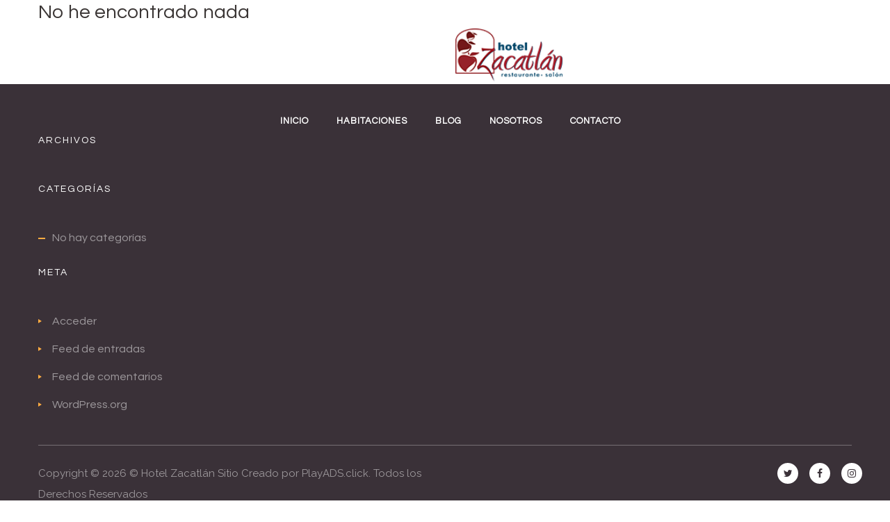

--- FILE ---
content_type: text/html; charset=UTF-8
request_url: https://hotelzacatlan.com.mx/category/mostbet-online-%D0%BC%D0%BE%D1%81%D1%82%D0%B1%D0%B5%D1%82-%D0%BE%D1%84%D0%B8%D1%86%D0%B8%D0%B0%D0%BB%D1%8C%D0%BD%D1%8B%D0%B9-%D1%81%D0%B0%D0%B9%D1%82-%D0%B1%D1%83%D0%BA%D0%BC%D0%B5%D0%BA%D0%B5%D1%80/
body_size: 9509
content:

<!doctype html>
<html lang="es" class="stm-site-loader">
<head>
        <meta charset="UTF-8">
    <meta name="viewport" content="width=device-width, initial-scale=1">
    <link rel="profile" href="https://gmpg.org/xfn/11">
    <link rel="pingback" href="https://hotelzacatlan.com.mx/xmlrpc.php">
    <meta name='robots' content='index, follow, max-image-preview:large, max-snippet:-1, max-video-preview:-1' />

	<!-- This site is optimized with the Yoast SEO plugin v19.12 - https://yoast.com/wordpress/plugins/seo/ -->
	<title>Mostbet Online МОСТБЕТ Официальный сайт букмекерской компании и казино - 538 archivos &raquo; Hotel Zacatlán</title>
	<link rel="canonical" href="https://hotelzacatlan.com.mx/category/mostbet-online-мостбет-официальный-сайт-букмекер/" />
	<meta property="og:locale" content="es_ES" />
	<meta property="og:type" content="article" />
	<meta property="og:title" content="Mostbet Online МОСТБЕТ Официальный сайт букмекерской компании и казино - 538 archivos &raquo; Hotel Zacatlán" />
	<meta property="og:description" content="Mostbet также предлагает разнообразные настольные игры, такие как блэкджек, рулетка и баккара. &#8211; markets" />
	<meta property="og:url" content="https://hotelzacatlan.com.mx/category/mostbet-online-мостбет-официальный-сайт-букмекер/" />
	<meta property="og:site_name" content="Hotel Zacatlán" />
	<meta name="twitter:card" content="summary_large_image" />
	<script type="application/ld+json" class="yoast-schema-graph">{"@context":"https://schema.org","@graph":[{"@type":"CollectionPage","@id":"https://hotelzacatlan.com.mx/category/mostbet-online-%d0%bc%d0%be%d1%81%d1%82%d0%b1%d0%b5%d1%82-%d0%be%d1%84%d0%b8%d1%86%d0%b8%d0%b0%d0%bb%d1%8c%d0%bd%d1%8b%d0%b9-%d1%81%d0%b0%d0%b9%d1%82-%d0%b1%d1%83%d0%ba%d0%bc%d0%b5%d0%ba%d0%b5%d1%80/","url":"https://hotelzacatlan.com.mx/category/mostbet-online-%d0%bc%d0%be%d1%81%d1%82%d0%b1%d0%b5%d1%82-%d0%be%d1%84%d0%b8%d1%86%d0%b8%d0%b0%d0%bb%d1%8c%d0%bd%d1%8b%d0%b9-%d1%81%d0%b0%d0%b9%d1%82-%d0%b1%d1%83%d0%ba%d0%bc%d0%b5%d0%ba%d0%b5%d1%80/","name":"Mostbet Online МОСТБЕТ Официальный сайт букмекерской компании и казино - 538 archivos &raquo; Hotel Zacatlán","isPartOf":{"@id":"https://hotelzacatlan.com.mx/#website"},"breadcrumb":{"@id":"https://hotelzacatlan.com.mx/category/mostbet-online-%d0%bc%d0%be%d1%81%d1%82%d0%b1%d0%b5%d1%82-%d0%be%d1%84%d0%b8%d1%86%d0%b8%d0%b0%d0%bb%d1%8c%d0%bd%d1%8b%d0%b9-%d1%81%d0%b0%d0%b9%d1%82-%d0%b1%d1%83%d0%ba%d0%bc%d0%b5%d0%ba%d0%b5%d1%80/#breadcrumb"},"inLanguage":"es"},{"@type":"BreadcrumbList","@id":"https://hotelzacatlan.com.mx/category/mostbet-online-%d0%bc%d0%be%d1%81%d1%82%d0%b1%d0%b5%d1%82-%d0%be%d1%84%d0%b8%d1%86%d0%b8%d0%b0%d0%bb%d1%8c%d0%bd%d1%8b%d0%b9-%d1%81%d0%b0%d0%b9%d1%82-%d0%b1%d1%83%d0%ba%d0%bc%d0%b5%d0%ba%d0%b5%d1%80/#breadcrumb","itemListElement":[{"@type":"ListItem","position":1,"name":"Portada","item":"https://hotelzacatlan.com.mx/"},{"@type":"ListItem","position":2,"name":"Mostbet Online МОСТБЕТ Официальный сайт букмекерской компании и казино - 538"}]},{"@type":"WebSite","@id":"https://hotelzacatlan.com.mx/#website","url":"https://hotelzacatlan.com.mx/","name":"Hotel Zacatlán","description":"Confort y Experiencia","publisher":{"@id":"https://hotelzacatlan.com.mx/#organization"},"potentialAction":[{"@type":"SearchAction","target":{"@type":"EntryPoint","urlTemplate":"https://hotelzacatlan.com.mx/?s={search_term_string}"},"query-input":"required name=search_term_string"}],"inLanguage":"es"},{"@type":"Organization","@id":"https://hotelzacatlan.com.mx/#organization","name":"Hotel Zacatlán","url":"https://hotelzacatlan.com.mx/","logo":{"@type":"ImageObject","inLanguage":"es","@id":"https://hotelzacatlan.com.mx/#/schema/logo/image/","url":"https://hotelzacatlan.com.mx/wp-content/uploads/2021/03/cropped-logo-hotel-1.png","contentUrl":"https://hotelzacatlan.com.mx/wp-content/uploads/2021/03/cropped-logo-hotel-1.png","width":139,"height":69,"caption":"Hotel Zacatlán"},"image":{"@id":"https://hotelzacatlan.com.mx/#/schema/logo/image/"}}]}</script>
	<!-- / Yoast SEO plugin. -->


<link rel='dns-prefetch' href='//fonts.googleapis.com' />
<link rel='dns-prefetch' href='//s.w.org' />
<link rel="alternate" type="application/rss+xml" title="Hotel Zacatlán &raquo; Feed" href="https://hotelzacatlan.com.mx/feed/" />
<link rel="alternate" type="application/rss+xml" title="Hotel Zacatlán &raquo; Feed de los comentarios" href="https://hotelzacatlan.com.mx/comments/feed/" />
<link rel="alternate" type="application/rss+xml" title="Hotel Zacatlán &raquo; Categoría Mostbet Online МОСТБЕТ Официальный сайт букмекерской компании и казино - 538 del feed" href="https://hotelzacatlan.com.mx/category/mostbet-online-%d0%bc%d0%be%d1%81%d1%82%d0%b1%d0%b5%d1%82-%d0%be%d1%84%d0%b8%d1%86%d0%b8%d0%b0%d0%bb%d1%8c%d0%bd%d1%8b%d0%b9-%d1%81%d0%b0%d0%b9%d1%82-%d0%b1%d1%83%d0%ba%d0%bc%d0%b5%d0%ba%d0%b5%d1%80/feed/" />
		<script type="text/javascript">
			window._wpemojiSettings = {"baseUrl":"https:\/\/s.w.org\/images\/core\/emoji\/13.0.1\/72x72\/","ext":".png","svgUrl":"https:\/\/s.w.org\/images\/core\/emoji\/13.0.1\/svg\/","svgExt":".svg","source":{"concatemoji":"https:\/\/hotelzacatlan.com.mx\/wp-includes\/js\/wp-emoji-release.min.js?ver=5.7.10"}};
			!function(e,a,t){var n,r,o,i=a.createElement("canvas"),p=i.getContext&&i.getContext("2d");function s(e,t){var a=String.fromCharCode;p.clearRect(0,0,i.width,i.height),p.fillText(a.apply(this,e),0,0);e=i.toDataURL();return p.clearRect(0,0,i.width,i.height),p.fillText(a.apply(this,t),0,0),e===i.toDataURL()}function c(e){var t=a.createElement("script");t.src=e,t.defer=t.type="text/javascript",a.getElementsByTagName("head")[0].appendChild(t)}for(o=Array("flag","emoji"),t.supports={everything:!0,everythingExceptFlag:!0},r=0;r<o.length;r++)t.supports[o[r]]=function(e){if(!p||!p.fillText)return!1;switch(p.textBaseline="top",p.font="600 32px Arial",e){case"flag":return s([127987,65039,8205,9895,65039],[127987,65039,8203,9895,65039])?!1:!s([55356,56826,55356,56819],[55356,56826,8203,55356,56819])&&!s([55356,57332,56128,56423,56128,56418,56128,56421,56128,56430,56128,56423,56128,56447],[55356,57332,8203,56128,56423,8203,56128,56418,8203,56128,56421,8203,56128,56430,8203,56128,56423,8203,56128,56447]);case"emoji":return!s([55357,56424,8205,55356,57212],[55357,56424,8203,55356,57212])}return!1}(o[r]),t.supports.everything=t.supports.everything&&t.supports[o[r]],"flag"!==o[r]&&(t.supports.everythingExceptFlag=t.supports.everythingExceptFlag&&t.supports[o[r]]);t.supports.everythingExceptFlag=t.supports.everythingExceptFlag&&!t.supports.flag,t.DOMReady=!1,t.readyCallback=function(){t.DOMReady=!0},t.supports.everything||(n=function(){t.readyCallback()},a.addEventListener?(a.addEventListener("DOMContentLoaded",n,!1),e.addEventListener("load",n,!1)):(e.attachEvent("onload",n),a.attachEvent("onreadystatechange",function(){"complete"===a.readyState&&t.readyCallback()})),(n=t.source||{}).concatemoji?c(n.concatemoji):n.wpemoji&&n.twemoji&&(c(n.twemoji),c(n.wpemoji)))}(window,document,window._wpemojiSettings);
		</script>
		<style type="text/css">
img.wp-smiley,
img.emoji {
	display: inline !important;
	border: none !important;
	box-shadow: none !important;
	height: 1em !important;
	width: 1em !important;
	margin: 0 .07em !important;
	vertical-align: -0.1em !important;
	background: none !important;
	padding: 0 !important;
}
</style>
	<link rel='stylesheet' id='sbi_styles-css'  href='https://hotelzacatlan.com.mx/wp-content/plugins/instagram-feed/css/sbi-styles.min.css?ver=6.1' type='text/css' media='all' />
<link rel='stylesheet' id='hotello-style-css'  href='https://hotelzacatlan.com.mx/wp-content/themes/hotello-child/style.css?ver=5.7.10' type='text/css' media='all' />
<link rel='stylesheet' id='hotello-app-css'  href='https://hotelzacatlan.com.mx/wp-content/themes/hotello/public/css/app.css?ver=1.0' type='text/css' media='all' />
<style id='hotello-app-inline-css' type='text/css'>
.stm_titlebox {
				background-image: url();
		}.stm_titlebox:after {
            background-color: rgba(0,0,0,0.4);
        }.stm_titlebox .stm_titlebox__title,
        .stm_titlebox .stm_titlebox__author,
        .stm_titlebox .stm_titlebox__categories
        {
            color:  #ffffff !important;
        }.stm_titlebox .stm_titlebox__subtitle {
            color: #ffffff;
        }.stm_titlebox .stm_titlebox__inner .stm_separator {
            background-color: #ffffff !important;
        }.stm_titlebox {
	        background-position: 50% 100%;
	    }
</style>
<link rel='stylesheet' id='font-awesome-css'  href='https://hotelzacatlan.com.mx/wp-content/themes/hotello/public/vendors/font-awesome.css?ver=1.0' type='text/css' media='all' />
<link rel='stylesheet' id='material-icons-css'  href='//fonts.googleapis.com/icon?family=Material+Icons&#038;ver=1.0' type='text/css' media='all' />
<link rel='stylesheet' id='hotello-theme-custom-styles-css'  href='https://hotelzacatlan.com.mx/wp-content/uploads/stm_uploads/skin-custom.css?ver=93' type='text/css' media='all' />
<link rel='stylesheet' id='stm_default_google_font-css'  href='https://fonts.googleapis.com/css?family=Raleway%3A300%2C400%2C400i%2C500%2C600%2C700%2C800%2C900%7CQuestrial%3A300%2C400%2C400i%2C500%2C600%2C700%2C800%2C900&#038;ver=1.0#038;subset=latin%2Clatin-ext' type='text/css' media='all' />
<link rel='stylesheet' id='hotello-post-style-css'  href='https://hotelzacatlan.com.mx/wp-content/themes/hotello/public/css/post/style_1.css?ver=1.0' type='text/css' media='all' />
<link rel='stylesheet' id='hotello-titlebox-style-css'  href='https://hotelzacatlan.com.mx/wp-content/themes/hotello/public/css/titlebox/style_1.css?ver=1.0' type='text/css' media='all' />
<link rel='stylesheet' id='hotello-forms-style-css'  href='https://hotelzacatlan.com.mx/wp-content/themes/hotello/public/css/forms/frankfurt.css?ver=1.0' type='text/css' media='all' />
<link rel='stylesheet' id='hotello-buttons-style-css'  href='https://hotelzacatlan.com.mx/wp-content/themes/hotello/public/css/buttons/esperanza.css?ver=1.0' type='text/css' media='all' />
<link rel='stylesheet' id='stm_hotelier-css'  href='https://hotelzacatlan.com.mx/wp-content/themes/hotello/public/css/vendors/hotelier/esperanza/hotelier.css?ver=1.0' type='text/css' media='all' />
<link rel='stylesheet' id='hotello-header-style-css'  href='https://hotelzacatlan.com.mx/wp-content/themes/hotello/public/css/header/styles/style_1.css?ver=1.0' type='text/css' media='all' />
<link rel='stylesheet' id='stm-stmicons-css'  href='https://hotelzacatlan.com.mx/wp-content/themes/hotello/public/fonts/stmicons/stmicons.css?ver=1.0' type='text/css' media='all' />
<link rel='stylesheet' id='wp-block-library-css'  href='https://hotelzacatlan.com.mx/wp-includes/css/dist/block-library/style.min.css?ver=5.7.10' type='text/css' media='all' />
<link rel='stylesheet' id='contact-form-7-css'  href='https://hotelzacatlan.com.mx/wp-content/plugins/contact-form-7/includes/css/styles.css?ver=5.7' type='text/css' media='all' />
<link rel='stylesheet' id='rs-plugin-settings-css'  href='https://hotelzacatlan.com.mx/wp-content/plugins/revslider/public/assets/css/rs6.css?ver=6.3.9' type='text/css' media='all' />
<style id='rs-plugin-settings-inline-css' type='text/css'>
#rs-demo-id {}
</style>
<link rel='stylesheet' id='hotelier-css-css'  href='https://hotelzacatlan.com.mx/wp-content/plugins/wp-hotelier/assets/css/frontend/hotelier.css?ver=2.8.0' type='text/css' media='all' />
<link rel='stylesheet' id='child-style-css'  href='https://hotelzacatlan.com.mx/wp-content/themes/hotello-child/style.css?ver=5.7.10' type='text/css' media='all' />
<script type='text/javascript' src='https://hotelzacatlan.com.mx/wp-includes/js/jquery/jquery.min.js?ver=3.5.1' id='jquery-core-js'></script>
<script type='text/javascript' src='https://hotelzacatlan.com.mx/wp-includes/js/jquery/jquery-migrate.min.js?ver=3.3.2' id='jquery-migrate-js'></script>
<script type='text/javascript' src='https://hotelzacatlan.com.mx/wp-content/plugins/revslider/public/assets/js/rbtools.min.js?ver=6.3.9' id='tp-tools-js'></script>
<script type='text/javascript' src='https://hotelzacatlan.com.mx/wp-content/plugins/revslider/public/assets/js/rs6.min.js?ver=6.3.9' id='revmin-js'></script>
<link rel="https://api.w.org/" href="https://hotelzacatlan.com.mx/wp-json/" /><link rel="alternate" type="application/json" href="https://hotelzacatlan.com.mx/wp-json/wp/v2/categories/138" /><link rel="EditURI" type="application/rsd+xml" title="RSD" href="https://hotelzacatlan.com.mx/xmlrpc.php?rsd" />
<link rel="wlwmanifest" type="application/wlwmanifest+xml" href="https://hotelzacatlan.com.mx/wp-includes/wlwmanifest.xml" /> 
<meta name="generator" content="WordPress 5.7.10" />
<meta name="generator" content="WP Hotelier 2.8.0" />
    <script>
        window.stm_data = {"stm_ajax_add_zipped_font":"e530f21b79","stm_icons_load":"8ceb5b94db"};
    </script>
    		<script>
			document.documentElement.className = document.documentElement.className.replace( 'no-js', 'js' );
		</script>
				<style>
			.no-js img.lazyload { display: none; }
			figure.wp-block-image img.lazyloading { min-width: 150px; }
							.lazyload, .lazyloading { opacity: 0; }
				.lazyloaded {
					opacity: 1;
					transition: opacity 400ms;
					transition-delay: 0ms;
				}
					</style>
		    <script>
        var stm_ajaxurl = 'https://hotelzacatlan.com.mx/wp-admin/admin-ajax.php';
        var stm_site_paddings = 0;
        if (window.innerWidth < 1300) stm_site_paddings = 0;
        var stm_sticky = '';
        window.wp_data = {"hotello_ajax_check_room_availability":"da3fa653df","hotello_ajax_book_room":"03802e3e83","hotello_install_plugin":"20be6d0bdd","hotello_get_thumbnail":"4de67c0fd3","hotello_save_settings":"22127eb9ce","hotello_ajax_get_image_by_id":"b68d4f1388","hotello_update_custom_styles_admin":"9b33adf731","stm_demo_import_content":"446c3dc324"};
    </script>
	    <script>
      var hotelier_booking_url = 'https://hotelzacatlan.com.mx/room-booking/';
    </script>
    <meta name="generator" content="Powered by WPBakery Page Builder - drag and drop page builder for WordPress."/>
<meta name="generator" content="Powered by Slider Revolution 6.3.9 - responsive, Mobile-Friendly Slider Plugin for WordPress with comfortable drag and drop interface." />
<link rel="icon" href="https://hotelzacatlan.com.mx/wp-content/uploads/2021/03/cropped-favicon-1-32x32.png" sizes="32x32" />
<link rel="icon" href="https://hotelzacatlan.com.mx/wp-content/uploads/2021/03/cropped-favicon-1-192x192.png" sizes="192x192" />
<link rel="apple-touch-icon" href="https://hotelzacatlan.com.mx/wp-content/uploads/2021/03/cropped-favicon-1-180x180.png" />
<meta name="msapplication-TileImage" content="https://hotelzacatlan.com.mx/wp-content/uploads/2021/03/cropped-favicon-1-270x270.png" />
<script type="text/javascript">function setREVStartSize(e){
			//window.requestAnimationFrame(function() {				 
				window.RSIW = window.RSIW===undefined ? window.innerWidth : window.RSIW;	
				window.RSIH = window.RSIH===undefined ? window.innerHeight : window.RSIH;	
				try {								
					var pw = document.getElementById(e.c).parentNode.offsetWidth,
						newh;
					pw = pw===0 || isNaN(pw) ? window.RSIW : pw;
					e.tabw = e.tabw===undefined ? 0 : parseInt(e.tabw);
					e.thumbw = e.thumbw===undefined ? 0 : parseInt(e.thumbw);
					e.tabh = e.tabh===undefined ? 0 : parseInt(e.tabh);
					e.thumbh = e.thumbh===undefined ? 0 : parseInt(e.thumbh);
					e.tabhide = e.tabhide===undefined ? 0 : parseInt(e.tabhide);
					e.thumbhide = e.thumbhide===undefined ? 0 : parseInt(e.thumbhide);
					e.mh = e.mh===undefined || e.mh=="" || e.mh==="auto" ? 0 : parseInt(e.mh,0);		
					if(e.layout==="fullscreen" || e.l==="fullscreen") 						
						newh = Math.max(e.mh,window.RSIH);					
					else{					
						e.gw = Array.isArray(e.gw) ? e.gw : [e.gw];
						for (var i in e.rl) if (e.gw[i]===undefined || e.gw[i]===0) e.gw[i] = e.gw[i-1];					
						e.gh = e.el===undefined || e.el==="" || (Array.isArray(e.el) && e.el.length==0)? e.gh : e.el;
						e.gh = Array.isArray(e.gh) ? e.gh : [e.gh];
						for (var i in e.rl) if (e.gh[i]===undefined || e.gh[i]===0) e.gh[i] = e.gh[i-1];
											
						var nl = new Array(e.rl.length),
							ix = 0,						
							sl;					
						e.tabw = e.tabhide>=pw ? 0 : e.tabw;
						e.thumbw = e.thumbhide>=pw ? 0 : e.thumbw;
						e.tabh = e.tabhide>=pw ? 0 : e.tabh;
						e.thumbh = e.thumbhide>=pw ? 0 : e.thumbh;					
						for (var i in e.rl) nl[i] = e.rl[i]<window.RSIW ? 0 : e.rl[i];
						sl = nl[0];									
						for (var i in nl) if (sl>nl[i] && nl[i]>0) { sl = nl[i]; ix=i;}															
						var m = pw>(e.gw[ix]+e.tabw+e.thumbw) ? 1 : (pw-(e.tabw+e.thumbw)) / (e.gw[ix]);					
						newh =  (e.gh[ix] * m) + (e.tabh + e.thumbh);
					}				
					if(window.rs_init_css===undefined) window.rs_init_css = document.head.appendChild(document.createElement("style"));					
					document.getElementById(e.c).height = newh+"px";
					window.rs_init_css.innerHTML += "#"+e.c+"_wrapper { height: "+newh+"px }";				
				} catch(e){
					console.log("Failure at Presize of Slider:" + e)
				}					   
			//});
		  };</script>
		<style type="text/css" id="wp-custom-css">
			.reservacion-text{
	background-color: #dcf3d6;
    border-color: #91ce4c !important;
	padding: 24px 30px;
    border-radius: 6px;
    border: 1px solid;
	margin-bottom: 35px;
	font-size: 25px;
    font-weight: 600;
    letter-spacing: 0.8px;
	line-height: 1.3;
}

.vc_btn3.vc_btn3-color-grey.vc_btn3-style-modern{
	padding: 16px 30px;
    font-weight: bold;
    border-radius: 4px;
    border-width: 1px;
    letter-spacing: 2px;
    text-transform: uppercase;
	border-color: #ffac41 !important;
	background: #ffac41 !important;
	color:#fff !important;
}
.vc_btn3.vc_btn3-color-grey.vc_btn3-style-modern:hover{
	background-color: #e68b14 !important;
}
.boton-regresar .vc_column-inner {
	text-align: center !important;
}


.room.type-room .stm-single-room__intro .stm-rooms-slider {
	height: 620px;
}


@media (min-width: 320px) and (max-width: 480px){
	
	.room.type-room .stm-single-room__intro .stm-rooms-slider {
	height: 180px;
}
	
}
@media (min-width: 481px) and (max-width: 767px) {
	.room.type-room .stm-single-room__intro .stm-rooms-slider {
	height:320px;
}
}

@media (min-width: 768px) and (max-width: 1024px){
	.room.type-room .stm-single-room__intro .stm-rooms-slider {
    height: 380px;
}
}

@media (min-width: 768px) and (max-width: 1024px) and (orientation: landscape){
	
.room.type-room .stm-single-room__intro .stm-rooms-slider {
    height: 500px;
}}
@media (min-width: 1025px) and (max-width: 1280px{
	
}		</style>
		<noscript><style> .wpb_animate_when_almost_visible { opacity: 1; }</style></noscript>    </head>

<body data-rsssl=1 class="archive category category-mostbet-online---- category-138 wp-custom-logo hfeed stm_hotel_theme stm_header_transparent stm_layout_esperanza stm_header_style_1 stm_post_style_1 stm_buttons_style_2 no-sidebar wpb-js-composer js-comp-ver-6.8.0 vc_responsive" >


<div class="stm-site">
    <a class="skip-link screen-reader-text" href="#content">Saltar al contenido</a>

    <header class="site-header">
        
    <div class="stm-header">
                                                <div class="stm-header__row_color stm-header__row_color_center">
                                        <div class="fullwidth-header-part">
                        <div class="stm-header__row stm-header__row_center">
                                                                <div class="stm-header__cell stm-header__cell_left">
                                                                                        <div class="stm-header__element stm_header_element_5b435c6f02a2b stm-header__element_ hidden-mobile hidden-tablet">
                                                    
<div class="stm-dropdown stm-dropdown_style_1">
            <div class="dropdown">
                            <div class="dropdown-toggle"
                     id="696d3abd48c42"
                     data-toggle="dropdown"
                     aria-haspopup="true"
                     role="button"
                     aria-expanded="true">
                    ENG                </div>
            
                            <ul class="dropdown-menu tbc"
                    aria-labelledby="696d3abd48c42">
                                            <li>
                            <a href="#it" class="stm-switcher__option">
                                ITALIAN                            </a>
                        </li>
                                            <li>
                            <a href="#fr" class="stm-switcher__option">
                                French                            </a>
                        </li>
                                            <li>
                            <a href="#ru" class="stm-switcher__option">
                                Russian                            </a>
                        </li>
                                    </ul>
                    </div>
    
    </div>
                                                </div>
                                                                                            <div class="stm-header__element stm_header_element_5ba9c17a9ecd4 stm-header__element_">
                                                        <div class="stm-icontext">
                    <i class="stm-icontext__icon mtc fa fa-phone fsz_14"></i>
                            <span class="stm-icontext__text ">
                +52 797 975 03 15            </span>
            </div>
                                                </div>
                                                                                </div>
                                                                    <div class="stm-header__cell stm-header__cell_center">
                                                                                        <div class="stm-header__element stm_header_element_5b34c79cd2156 stm-header__element_">
                                                    
    <div class="stm-logo">
        <a href="https://hotelzacatlan.com.mx" title="">
			<img width="139" height="69"   alt="" style="width:154px" data-src="https://hotelzacatlan.com.mx/wp-content/uploads/2021/03/logo-hotel-1.png" class="attachment-full size-full lazyload" src="[data-uri]" /><noscript><img width="139" height="69" src="https://hotelzacatlan.com.mx/wp-content/uploads/2021/03/logo-hotel-1.png" class="attachment-full size-full" alt="" style="width:154px" /></noscript>        </a>
    </div>

                                                </div>
                                                                                </div>
                                                                    <div class="stm-header__cell stm-header__cell_right">
                                                                                        <div class="stm-header__element stm_header_element_5b434783c5877 stm-header__element_ hidden-mobile hidden-tablet">
                                                    
    <div class="stm_weather" title="Tashkent">
        <div class="temperature">
            <i class="stmweathericon-"></i>
			<span class="degree">
							</span>
			en Tashkent        </div>
    </div>
                                                </div>
                                                                                            <div class="stm-header__element stm_header_element_5b433f2c59fc4 stm-header__element_icon_only hidden-mobile hidden-tablet">
                                                                <div class="stm-socials">
                                <a href="https://twitter.com/HotelZacatlan"
                       class="stm-socials__icon icon_16px stm-socials__icon_icon_only"
                       target="_blank"
                       title="Elemento Social">
                        <i class="fa fa-twitter"></i>
                    </a>
                                    <a href="https://www.instagram.com/hotelzacatlan/"
                       class="stm-socials__icon icon_16px stm-socials__icon_icon_only"
                       target="_blank"
                       title="Elemento Social">
                        <i class="fa fa-instagram"></i>
                    </a>
                                    <a href="https://wa.me/527971017108"
                       class="stm-socials__icon icon_16px stm-socials__icon_icon_only"
                       target="_blank"
                       title="Elemento Social">
                        <i class="fa fa-whatsapp"></i>
                    </a>
                                    <a href="https://www.facebook.com/hotelzacatlan"
                       class="stm-socials__icon icon_16px stm-socials__icon_icon_only"
                       target="_blank"
                       title="Elemento Social">
                        <i class="fa fa-facebook"></i>
                    </a>
                        </div>
                                                    </div>
                                                                                </div>
                                                        </div>
                    </div>
                </div>
                                        <div class="stm-header__row_color stm-header__row_color_bottom">
                                        <div class="container">
                        <div class="stm-header__row stm-header__row_bottom">
                                                                <div class="stm-header__cell stm-header__cell_center">
                                                                                        <div class="stm-header__element stm_header_element_5b34c79cd2162 stm-header__element_default">
                                                    
    <div class="stm-navigation heading_font stm-navigation__default stm-navigation__default stm-navigation__line_bottom stm-navigation__fwb" style="line-height:51px;">
		
		
        <ul >
			<li id="menu-item-1339" class="menu-item menu-item-type-post_type menu-item-object-page menu-item-home menu-item-1339"><a rel="hotelzacatlancommx" href="https://hotelzacatlan.com.mx/">INICIO</a></li>
<li id="menu-item-1344" class="menu-item menu-item-type-post_type menu-item-object-page menu-item-1344"><a href="https://hotelzacatlan.com.mx/habitaciones/">HABITACIONES</a></li>
<li id="menu-item-1337" class="menu-item menu-item-type-post_type menu-item-object-page current_page_parent menu-item-has-children menu-item-1337"><a href="https://hotelzacatlan.com.mx/blog/">BLOG</a>
<ul class="sub-menu">
	<li id="menu-item-4315" class="menu-item menu-item-type-custom menu-item-object-custom menu-item-4315"><a href="https://tripleten.mx/analista-de-dados/">curso de analista de datos</a></li>
</ul>
</li>
<li id="menu-item-259" class="menu-item menu-item-type-post_type menu-item-object-page menu-item-259"><a href="https://hotelzacatlan.com.mx/nosotros/">NOSOTROS</a></li>
<li id="menu-item-1336" class="menu-item menu-item-type-post_type menu-item-object-page menu-item-1336"><a href="https://hotelzacatlan.com.mx/contacto/">CONTACTO</a></li>
        </ul>


		
    </div>

                                                </div>
                                                                                </div>
                                                        </div>
                    </div>
                </div>
                </div>


<div class="stm-header__overlay"></div>

<div class="stm_mobile__header">
    <div class="container">
        <div class="stm_flex stm_flex_center stm_flex_last stm_flex_nowrap">
                            <div class="stm_mobile__logo">
                    <a href="https://hotelzacatlan.com.mx/"
                       title="Casa">
                        <img 
                             alt="Logo De La Página" data-src="https://hotelzacatlan.com.mx/wp-content/uploads/2021/03/logo-hotel-1.png" class="lazyload" src="[data-uri]" /><noscript><img src="https://hotelzacatlan.com.mx/wp-content/uploads/2021/03/logo-hotel-1.png"
                             alt="Logo De La Página"/></noscript>
                    </a>
                </div>
                        <div class="stm_mobile__switcher stm_flex_last js_trigger__click"
                 data-element=".stm-header, .stm-header__overlay"
                 data-toggle="false">
                <span class="mbc"></span>
                <span class="mbc"></span>
                <span class="mbc"></span>
            </div>
        </div>
    </div>
</div>    </header><!-- #masthead -->

    <div id="content" class="site-content">
        <div class="container no_vc_container">


        <div class="stm_page_bc container">
            </div>


<div class="stm_markup stm_markup_full stm_sidebar_hidden">

    <div class="stm_markup__content stm_markup__">
        <div class="stm_loop stm_loop__list">
            <h3>
                                    No he encontrado nada                            </h3>
        </div>
    </div>

    
</div>
</div><!-- .container -->
</div><!-- #content -->


<footer class="stm-footer ">
    
<div class="container">
    <div class="row stm-footer__widgets">
		                    <div class="col-md-3">
						<aside id="archives-2" class="widget widget-default widget-footer widget_archive"><div class="widgettitle widget-footer-title"><h4>Archivos</h4></div>
			<ul>
							</ul>

			</aside><aside id="categories-2" class="widget widget-default widget-footer widget_categories"><div class="widgettitle widget-footer-title"><h4>Categorías</h4></div>
			<ul>
				<li class="cat-item-none">No hay categorías</li>			</ul>

			</aside><aside id="meta-2" class="widget widget-default widget-footer widget_meta"><div class="widgettitle widget-footer-title"><h4>Meta</h4></div>
		<ul>
						<li><a rel="nofollow" href="https://hotelzacatlan.com.mx/wp-login.php">Acceder</a></li>
			<li><a href="https://hotelzacatlan.com.mx/feed/">Feed de entradas</a></li>
			<li><a href="https://hotelzacatlan.com.mx/comments/feed/">Feed de comentarios</a></li>

			<li><a href="https://es.wordpress.org/">WordPress.org</a></li>
		</ul>

		</aside>                    </div>
						    </div>


	
        <div class="stm-footer__bottom">
            <div class="stm_markup stm_markup_right stm_markup_50">
				    <div itemscope
         itemtype="http://schema.org/Organization"
         class="stm_markup__content stm_mf stm_bottom_copyright ">
        <span>Copyright ©</span>
        <span>2026</span>
        <span itemprop="copyrightHolder">© Hotel Zacatlán Sitio Creado por <a href="https://playads.click/">PlayADS.click</a>. Todos los Derechos Reservados</span>
    </div>

				
                    <div class="stm_markup__sidebar text-right">
												    <div class="stm-socials">
                        <a href="https://twitter.com/HotelZacatlan"
                   class="stm-socials__icon stm-socials__icon_round stm-socials__icon_filled icon_17px mbc_h"
                   target="_blank"
                   title="Elemento Social">
                    <i class="fa fa-twitter ttc"></i>
                </a>
                            <a href="https://www.facebook.com/hotelzacatlan"
                   class="stm-socials__icon stm-socials__icon_round stm-socials__icon_filled icon_17px mbc_h"
                   target="_blank"
                   title="Elemento Social">
                    <i class="fa fa-facebook ttc"></i>
                </a>
                            <a href="https://www.instagram.com/hotelzacatlan/"
                   class="stm-socials__icon stm-socials__icon_round stm-socials__icon_filled icon_17px mbc_h"
                   target="_blank"
                   title="Elemento Social">
                    <i class="fa fa-instagram ttc"></i>
                </a>
                </div>
                    </div>
				            </div>
        </div>

	</div>
</footer><!-- #colophon -->
</div><!-- #page -->

<!--Site global modals-->
<div class="modal fade" id="searchModal" tabindex="-1" role="dialog" aria-labelledby="searchModal">
    <div class="vertical-alignment-helper">
        <div class="modal-dialog vertical-align-center" role="document">
            <div class="modal-content">

                <div class="modal-body">
                    <form method="get" id="searchform" action="https://hotelzacatlan.com.mx/">
                        <div class="search-wrapper">
                            <input placeholder="Comience a escribir aquí..." type="text"
                                   class="form-control search-input" value="" name="s"
                                   id="s"/>
                            <button type="submit" class="search-submit"><i class="fa fa-search mtc"></i></button>
                        </div>
                    </form>
                </div>

            </div>
        </div>
    </div>
</div>    <div class="hotel_arrow_top">
        <div class="arrow"></div>
    </div>
<!-- Instagram Feed JS -->
<script type="text/javascript">
var sbiajaxurl = "https://hotelzacatlan.com.mx/wp-admin/admin-ajax.php";
</script>
<link rel='stylesheet' id='hotel_weather-css'  href='https://hotelzacatlan.com.mx/wp-content/themes/hotello/public/css/header/builder_elements/weather/element.css?ver=1.0' type='text/css' media='all' />
<script type='text/javascript' id='hotello-app-js-extra'>
/* <![CDATA[ */
var stm_hotelier_translations = {"check_availability":"Compruebe la disponibilidad","book_now":"Reserva ahora","room_available":"La habitaci\u00f3n est\u00e1 disponible","room_not_available":"La habitaci\u00f3n no est\u00e1 disponible","deposit_required":"Dep\u00f3sito: "};
/* ]]> */
</script>
<script type='text/javascript' src='https://hotelzacatlan.com.mx/wp-content/themes/hotello/public/js/app.js?ver=1.0' id='hotello-app-js'></script>
<script type='text/javascript' src='https://hotelzacatlan.com.mx/wp-content/themes/hotello/public/vendors/bootstrap.js?ver=1.0' id='hotel_bootstrap-js'></script>
<script type='text/javascript' src='https://hotelzacatlan.com.mx/wp-content/plugins/wp-hotelier/assets/js/lib/fecha/fecha.min.js?ver=4.2.1' id='fecha-js'></script>
<script type='text/javascript' src='https://hotelzacatlan.com.mx/wp-content/plugins/wp-hotelier/assets/js/lib/hotel-datepicker/hotel-datepicker.min.js?ver=4.0.3' id='hotel-datepicker-js'></script>
<script type='text/javascript' id='hotelier-init-datepicker-js-extra'>
/* <![CDATA[ */
var datepicker_params = {"ajax_url":"\/wp-admin\/admin-ajax.php","htl_ajax_url":"\/category\/mostbet-online-%D0%BC%D0%BE%D1%81%D1%82%D0%B1%D0%B5%D1%82-%D0%BE%D1%84%D0%B8%D1%86%D0%B8%D0%B0%D0%BB%D1%8C%D0%BD%D1%8B%D0%B9-%D1%81%D0%B0%D0%B9%D1%82-%D0%B1%D1%83%D0%BA%D0%BC%D0%B5%D0%BA%D0%B5%D1%80\/?htl-ajax=get_checkin_dates","start_of_week":"monday","start_date":"2026-01-18","end_date":"","move_both_months":"0","autoclose":"0","min_nights":"1","max_nights":"0","datepicker_format":"D MMM YYYY","disabled_dates":[],"enable_checkout":"1","disabled_days_of_week":[],"i18n":{"selected":"Su estancia:","night":"La noche","nights":"Noches","button":"Cerca de","day-names":["domingo","lunes","martes","mi\u00e9rcoles","jueves","viernes","s\u00e1bado"],"day-names-short":["Dom","Lun","Mar","Mi\u00e9","Jue","Vie","S\u00e1b"],"month-names":["enero","febrero","marzo","abril","mayo","junio","julio","agosto","septiembre","octubre","noviembre","diciembre"],"month-names-short":["Ene","Feb","Mar","Abr","May","Jun","Jul","Ago","Sep","Oct","Nov","Dic"],"error-more":"Rango de fecha, no debe ser de m\u00e1s de 1 noche","error-more-plural":"Rango de fecha, no debe ser m\u00e1s de %d noches","error-less":"Rango de fecha, no debe ser inferior a 1 noche","error-less-plural":"Rango de fecha, no debe ser menor de %d noches","info-more":"Por favor, seleccione un intervalo de fechas de m\u00e1s de 1 noche","info-more-plural":"Por favor, seleccione un rango de fecha, m\u00e1s de %d noches","info-range":"Por favor, seleccione un rango de fechas entre %d y %d noches","info-default":"Por favor, seleccione un intervalo de fechas"}};
/* ]]> */
</script>
<script type='text/javascript' src='https://hotelzacatlan.com.mx/wp-content/themes/hotello/public/js/vc_modules/wp_hotelier_form/datepicker.js?ver=1.0' id='hotelier-init-datepicker-js'></script>
<script type='text/javascript' src='https://hotelzacatlan.com.mx/wp-content/plugins/contact-form-7/includes/swv/js/index.js?ver=5.7' id='swv-js'></script>
<script type='text/javascript' id='contact-form-7-js-extra'>
/* <![CDATA[ */
var wpcf7 = {"api":{"root":"https:\/\/hotelzacatlan.com.mx\/wp-json\/","namespace":"contact-form-7\/v1"}};
/* ]]> */
</script>
<script type='text/javascript' src='https://hotelzacatlan.com.mx/wp-content/plugins/contact-form-7/includes/js/index.js?ver=5.7' id='contact-form-7-js'></script>
<script type='text/javascript' id='hotelier-js-js-extra'>
/* <![CDATA[ */
var hotelier_params = {"book_now_redirect_to_booking_page":"1","book_now_allow_quantity_selection":"1","apply_coupon_nonce":"79295ef944","apply_coupon_i18n":{"empty_coupon":"Por favor, introduzca un c\u00f3digo de cup\u00f3n v\u00e1lido."},"ajax_url":"\/wp-admin\/admin-ajax.php","enable_debug":""};
/* ]]> */
</script>
<script type='text/javascript' src='https://hotelzacatlan.com.mx/wp-content/plugins/wp-hotelier/assets/js/frontend/hotelier.min.js?ver=2.8.0' id='hotelier-js-js'></script>
<script type='text/javascript' src='https://hotelzacatlan.com.mx/wp-content/plugins/wp-smushit/app/assets/js/smush-lazy-load.min.js?ver=3.12.4' id='smush-lazy-load-js'></script>
<script type='text/javascript' src='https://hotelzacatlan.com.mx/wp-includes/js/wp-embed.min.js?ver=5.7.10' id='wp-embed-js'></script>

<script defer src="https://static.cloudflareinsights.com/beacon.min.js/vcd15cbe7772f49c399c6a5babf22c1241717689176015" integrity="sha512-ZpsOmlRQV6y907TI0dKBHq9Md29nnaEIPlkf84rnaERnq6zvWvPUqr2ft8M1aS28oN72PdrCzSjY4U6VaAw1EQ==" data-cf-beacon='{"version":"2024.11.0","token":"1082d426343c485ebf49967e93cdb085","r":1,"server_timing":{"name":{"cfCacheStatus":true,"cfEdge":true,"cfExtPri":true,"cfL4":true,"cfOrigin":true,"cfSpeedBrain":true},"location_startswith":null}}' crossorigin="anonymous"></script>
</body>
</html>


--- FILE ---
content_type: text/css
request_url: https://hotelzacatlan.com.mx/wp-content/themes/hotello-child/style.css?ver=5.7.10
body_size: -106
content:
/*

    Template: hotello

    Theme Name: Hotello Child Theme

    Theme URI: https://hotello.stylemixthemes.com/

	Author: StylemixThemes

	Author URI: https://stylemixthemes.com/

	Description: Hotello WordPress Theme is a responsive Hotel WordPress theme targeted especially for hotel, chalet, resort, motel, hostel, bed and breakfast and apartment with all-in-one booking system within theme package.

    Version: 1.0

	Tags: one-column, two-columns, three-columns, four-columns, left-sidebar, right-sidebar, flexible-header, custom-background, custom-colors, custom-header, custom-menu, editor-style, sticky-post, theme-options

	Text Domain: hotello-child-theme

*/

--- FILE ---
content_type: text/css
request_url: https://hotelzacatlan.com.mx/wp-content/uploads/stm_uploads/skin-custom.css?ver=93
body_size: 2693
content:
.stm-header{background-image:url("https://hotelzacatlan.com.mx/wp-content/uploads/revslider/slide.jpg");}.stm-header__row_color_top{color:#222222;} .stm-header__row_color_top .stm-icontext__text {color:#222222;} .stm-header__row_color_top a {color:#222222;} .stm-header__row_color_top a:hover {color:#c19b76;} .stm-header__row_color_top li:hover a {color:#c19b76;}.stm-header__row_color_top:before{background-color:rgba(255, 255, 255, 0.05);}.stm-header__row_color_center{padding-top:41px;padding-bottom:17px;color:#ffffff;} .stm-header__row_color_center .stm-icontext__text {color:#ffffff;} .stm-header__row_color_center a {color:#ffffff;} .stm-header__row_color_center li:hover > a {color:#ffffff!important;} .stm-header__row_color_center a:hover {color:#ffffff!important;} .stm-header__row_color_center a > .divider {color:#ffffff!important;} .stm-header__row_color_center a:hover > .divider {color:#ffffff!important;} .stm-header__row_color_center li:hover > a > .divider {color:#ffffff!important;}.stm-header__row_color_center:before{background-color:rgba(131, 92, 92, 0);}.stm-header__row_color_center > .container > .stm-header__row_center{}.stm-header__row_color_bottom{padding-top:15px;padding-bottom:50px;color:#ffffff;} .stm-header__row_color_bottom .stm-icontext__text {color:#ffffff;} .stm-header__row_color_bottom a {color:#ffffff;} .stm-header__row_color_bottom a:hover {color:;} .stm-header__row_color_bottom li:hover a {color:;}.stm-header__row_color_bottom:before{background-color:rgba(255, 254, 254, 0);}a{color:#333333;}a:hover{color:#ce7e21;}p{margin-bottom:25px;line-height:30px;}.stm-header__element.stm_header_element_5b34c79cd2162 li:before {background-color: #ffffff !important;}.stm-header__element.stm_header_element_5b34c79cd2162 li a {color: #ffffff !important;}.stm-header__element.stm_header_element_5b34c79cd2162 li a:hover {color: #ffffff !important;}.stm-header__element.stm_header_element_5b34c79cd2162 li:hover > a {color: #ffffff !important;}@media (max-width:1023px) and (min-width:425px) {.stm-header__element.stm_header_element_5b34c79cd2162{order: -2310}}@media (max-width:425px) {.stm-header__element.stm_header_element_5b34c79cd2162{order: -2310}}.stm-header__element.stm_header_element_5b34c79cd2162{}@media (min-width:1023px){.stm-header__element.stm_header_element_5b34c79cd2156{}}@media (max-width:425px){.stm-header__element.stm_header_element_5b34c79cd2156{margin-top:30px !important;}}@media (max-width:1023px) and (min-width:425px){.stm-header__element.stm_header_element_5b34c79cd2156{margin-top:30px !important;}}@media (max-width:1023px) and (min-width:425px) {.stm-header__element.stm_header_element_5b34c79cd2156{order: -2196}}@media (max-width:425px) {.stm-header__element.stm_header_element_5b34c79cd2156{order: -1200}}.stm-header__element.stm_header_element_5b34c79cd2156{}@media (max-width:1023px) and (min-width:425px) {.stm-header__element.stm_header_element_5b435c6f02a2b{order: -1100}}@media (max-width:425px) {.stm-header__element.stm_header_element_5b435c6f02a2b{order: -1100}}.stm-header__element.stm_header_element_5b435c6f02a2b{}@media (min-width:1023px) {.stm-header__element.stm_header_element_5b435c6f02a2b{display: none!important};}@media (max-width:1023px) and (min-width:425px) {.stm-header__element.stm_header_element_5b435c6f02a2b{display: none!important};}@media (max-width:425px) {.stm-header__element.stm_header_element_5b435c6f02a2b{display: none!important};}@media (min-width:1023px){.stm-header__element.stm_header_element_5ba9c17a9ecd4{margin-right:40px !important;}}@media (max-width:1023px) and (min-width:425px) {.stm-header__element.stm_header_element_5ba9c17a9ecd4{order: -2110}}@media (max-width:425px) {.stm-header__element.stm_header_element_5ba9c17a9ecd4{order: -2110}}.stm-header__element.stm_header_element_5ba9c17a9ecd4{}@media (max-width:1023px) and (min-width:425px) {.stm-header__element.stm_header_element_5b434783c5877{order: -1310}}@media (max-width:425px) {.stm-header__element.stm_header_element_5b434783c5877{order: -1310}}.stm-header__element.stm_header_element_5b434783c5877{}@media (min-width:1023px) {.stm-header__element.stm_header_element_5b434783c5877{display: none!important};}@media (max-width:1023px) and (min-width:425px) {.stm-header__element.stm_header_element_5b434783c5877{display: none!important};}@media (max-width:425px) {.stm-header__element.stm_header_element_5b434783c5877{display: none!important};}@media (min-width:1023px){.stm-header__element.stm_header_element_5b433f2c59fc4{margin-left:20px !important;margin-p_bottom:5px !important;margin-p_top:5px !important;}}@media (max-width:425px){.stm-header__element.stm_header_element_5b433f2c59fc4{}}@media (max-width:1023px) and (min-width:425px){.stm-header__element.stm_header_element_5b433f2c59fc4{margin-p_bottom:5px !important;margin-p_top:5px !important;}}@media (min-width:1023px){.stm-header__element.stm_header_element_5b433f2c59fc4{padding-bottom:5px !important;padding-top:5px !important;}}@media (max-width:1023px) and (min-width:425px){.stm-header__element.stm_header_element_5b433f2c59fc4{padding-bottom:5px !important;padding-top:5px !important;}}@media (max-width:1023px) and (min-width:425px) {.stm-header__element.stm_header_element_5b433f2c59fc4{order: -1300}}@media (max-width:425px) {.stm-header__element.stm_header_element_5b433f2c59fc4{order: -1300}}.stm-header__element.stm_header_element_5b433f2c59fc4{}@media (min-width:1023px) {.stm-header__element.stm_header_element_5b433f2c59fc4{display: none!important};}@media (max-width:1023px) and (min-width:425px) {.stm-header__element.stm_header_element_5b433f2c59fc4{display: none!important};}@media (max-width:425px) {.stm-header__element.stm_header_element_5b433f2c59fc4{display: none!important};} .mtc,.mtc_h:hover,.mtc_b:before,.mtc_b_h:hover:before,.mtc_a:after,.mtc_a_h:hover:after,.mtc_a_h.active,.stm_header_style_1 li ul li.current_page_item > a,.stm_header_style_1 .stm-navigation ul>li.stm_megamenu ul li.current_page_item>a,.stm_header_style_1 .stm-navigation ul > li > ul > li > a,.stm-single-room__sidebar .widget_contacts .stm-icontext__icon:before,.stm_buttons_style_2 .btn.btn_outline.btn_third:hover,.stm-posts-list_style_3 .stm-post__posts-list .stm-post__title h4 a,.btn:hover,.btn:hover .btn__icon,.btn.btn_white.btn_icon.btn_outline:hover .btn__icon,.btn.btn_outline.btn_primary {color: #ffac41 !important} .stc,.stc_h:hover,.stc_a:after,.stc_a_h:hover:after,.stc_b:before,.stc_b_h:hover:before {color: #ffac41 !important} .ttc,.ttc_h:hover,.ttc_a:after,.ttc_a_h:hover:after,.ttc_b:before,.ttc_b_h:hover:before,.datepicker__month-day--selected,.datepicker__month-day--hovering,.stm_header_style_1 .stm-navigation ul > li > ul > li > a,.datepicker-input-select-wrapper:after,.stm_select:after,.stm_testimonials_style_2 .owl-nav button.owl-prev:before, .stm_testimonials_style_2 .owl-nav button.owl-next:before,.btn.btn_outline,.btn.btn_outline.btn_primary.btn_load span,.btn.btn_outline.btn_primary.btn_load:before,.btn_primary.btn_outline .btn__icon,.btn_secondary.btn_outline .btn__icon,.btn.btn_outline.btn_white:hover,.btn .btn__icon,.btn_white.btn_solid:not(:hover) {color: rgb(58, 49, 56) !important} .mbc,.mbc_h:hover,.mbc_b:before,.mbc_b_h:hover:before,.mbc_a:after,.mbc_a_h:hover:after,.mbc_h.active,mark,.stm_titlebox,.owl-carousel .owl-dots .owl-dot.active span,.vc_images_carousel .vc_carousel-indicators li.vc_active,.datepicker__month-day--first-day-selected,.datepicker__month-day--last-day-selected,.datepicker__close-button,.owl-nav .owl-prev:hover,.owl-nav .owl-next:hover,.widget-rooms-filter__group-item--chosen a:before,.stm-dropdown .dropdown-menu li a:hover,.wpb-js-composer .vc_tta.vc_general .vc_active .vc_tta-panel-title,.stm_header_style_1 .stm-navigation ul > li > ul > li:hover > a,.stm_header_style_1 .stm-navigation ul > li > ul > li.current-menu-item > a,.stm_wp_hotelier_rooms_carousel_style_1 .stm_wp_hotelier_rooms_carousel__categories li.active a,.widget-booking__change-cart-link,ul.page-numbers .page-numbers.current,ul.page-numbers .page-numbers:hover,.btn_primary.btn_solid,.btn_primary.btn_divider .btn__icon:after,.btn_third.btn_solid:hover,.btn_primary.btn_solid:hover .btn__icon:after,.btn_primary.btn_outline .btn__icon:after,.btn_primary.btn_outline:hover,.stm_slider_style_2.stm_slider .stm_slide__button a:hover,body .btn_solid.btn_primary_hover:hover {background-color: #ffac41 !important} .sbc,.sbc_h:hover,.sbc_a:after,.sbc_a_h:hover:after,.sbc_b:before,.sbc_b_h:hover:before,.btn_secondary.btn_solid,.btn_secondary.btn_outline:hover,.btn_secondary.btn_outline .btn__icon:after,.stm_slider_style_3.stm_slider .stm_slide__button a,.stm_slider_style_4 .stm_slide__button a {background-color: #ffac41 !important} .tbc,.tbc_h:hover,.tbc_h.active,.tbc_a:after,.tbc_a_h:hover:after,.tbc_b:before,.tbc_b_h:hover:before,.datepicker__close-button:hover,.stm_wp_hotelier_rooms_filter .widget-rooms-filter__group-label,.stm_mobile__header,.widget-booking__wrapper,.widget-booking.widget--hotelier .stm-reservation,.owl-nav .owl-prev,.owl-nav .owl-next,.stm_testimonials_style_2 .owl-nav button.owl-prev:hover, .stm_testimonials_style_2 .owl-nav button.owl-next:hover,.btn_primary.btn_solid:hover,.btn_primary.btn_solid.active,.btn_secondary.btn_solid:hover,.btn_third.btn_solid,.btn_third.btn_outline:hover,.btn_primary.btn_outline:hover .btn__icon:after,.btn_primary.btn_solid .btn__icon:after,.btn_third.btn_outline .btn__icon:after,.btn_white.btn_solid:hover {background-color: rgb(58, 49, 56) !important} .mbdc,.mbdc_h:hover,.mbdc_b:before,.mbdc_b_h:hover:before,.mbdc_a:after,.mbdc_a_h:hover:after,.owl-nav .owl-prev:hover,.owl-nav .owl-next:hover,.stm_select.open,.stm_select.open .stm_select__dropdown,.datepicker-input-select:focus,.datepicker__close-button,.hotelier-listing form.datepicker-form,.form-control:focus,.stm_buttons_style_2 .btn.btn_outline.btn_third:hover,.icon-list-1 li:before,.icon-list-1 li:after,.btn_primary.btn_solid,.btn_primary.btn_outline,.tbc .btn_primary.btn_solid:hover,.btn_third.btn_solid:hover {border-color: #ffac41 !important} .sbdc,.sbdc_h:hover,.sbdc_a:after,.sbdc_a_h:hover:after,.sbdc_b:before,.sbdc_b_h:hover:before,ul.page-numbers .page-numbers.current, ul.page-numbers .page-numbers:hover,.stm_widget_search.style_2 button,.stm_events_list_style_4 .stm_events_list.not-inverted .btn,.store_newsletter .mc4wp-form-fields .btn:hover {border-color: #ffac41 !important} .tbdc,.tbdc_h:hover,.tbdc_a:after,.tbdc_a_h:hover:after,.tbdc_b:before,.tbdc_b_h:hover:before,.datepicker__close-button:hover,.stm_testimonials_style_2 .owl-nav button.owl-prev:hover, .stm_testimonials_style_2 .owl-nav button.owl-next:hover,.btn_primary.btn_solid:hover,.btn_primary.btn_solid.active,.btn_third {border-color: rgb(58, 49, 56) !important} @media (min-width: 1200px) { .container { width: 1200px; } } .stm_boxed .stm-footer, .stm-footer { background-color: rgb(58, 49, 56); } .stm-footer a, .stm-footer .stm-socials__icon:hover, .stm-footer aside.widget .widgettitle h4, .stm-footer { color: rgba(255, 255, 255, 0.5); } @media (min-width: 1025px) { .stm-footer .footer-widgets aside.widget { width: 25%; } html>body .stm-navigation__hamburger ul li a:hover { background-color: #ffac41; } } button[type="submit"]:not(.btn), input[type="submit"]:not(.btn) { background-color: #ffac41; } button[type="submit"]:not(.btn):hover, input[type="submit"]:not(.btn):hover { background-color: rgb(58, 49, 56); color: #fff; } blockquote, body .stm_posts_list__single:before { border-left-color: #ffac41; } .stm_history__year { border-right-color: #ffac41; } .vc_tta.vc_tta-accordion .vc_tta-panels-container .vc_active .vc_tta-panel-title > a { border-color: #ffac41 !important; color: #fff !important; } html.stm-site-loader:before { background-color: #c19b76} .stm_iconbox.stm_iconbox_style_1 .stm_flipbox__front, .stm_iconbox.stm_iconbox_style_1 { border-color: rgba(255,172,65,0.5); } .twentytwenty-handle { background-color: rgba(255,172,65,0.9); } .stm_gmap_wrapper.style_1 .stm_infobox:after { border-top-color: rgba() !important; } .stm_iconbox.stm_iconbox_style_1:hover { border-color: rgba(255,172,65,1); } .stm-footer__bottom:before { background-color: ; } .stm-footer__bottom { color: rgba(255, 255, 255, 0.5)} .datepicker__month-day--selected, .datepicker__month-day--hovering { background-color: rgba(255,172,65,0.2); } .mfc path { fill: #ffac41} .sfc path { fill: #ffac41} .tfc path { fill: rgb(58, 49, 56)} .widget-booking__change-cart-link:hover { background-color: #eb982d !important; } .stm-header .hotello_sticked:before { background-color: #3a3138 !important; } body, .main_font { font-family:'Raleway';color:rgba(34, 34, 34, 0.7);font-size:20px;font-weight:400;line-height:30px; } .main_font, .stm-navigation__default.main_font a { font-family:'Raleway'; } h1, h2, h3, h4, h5, h6, .h1, .h2, .h3, .h4, .h5, .h6, .heading_font { font-family:'Questrial';color:#3a3534;font-weight:400;; letter-spacing: 0px; } .widget.widget_pages ul > li, .widget.widget_nav_menu ul > li, .widget.widget_categories ul > li, .form-group-label, .stm_wp_hotelier_rooms_list_style_2 .stm-rooms-types ul li a, .stm_loop__list.stm_loop__single .stm_single-date .day, .widget.widget_meta ul li, .widget.widget_archive ul li, .widget-rooms__list .widget-rooms__item .widget-rooms__price, .stm_single_post table thead tr th, .widget.widget_rss ul li cite, .widget.widget_rss ul li .rss-date, .widget_recent_comments ul li .comment-author-link, .widget.widget_calendar .calendar_wrap table td, .widget.widget_calendar .calendar_wrap table th, .stm_wp_hotelier_rooms_filter .widget-rooms-filter__group-label, .selected-nights, .stm_demo_sidebar__url, .stm_demo_sidebar__buy, ul.page-numbers li.stm_page_num span, ul.page-numbers li.stm_page_num a, .stm_single_post table thead tr th, .widget_calendar caption, .stm_titlebox_style_8, .ui-timepicker-container .ui-timepicker li a, .vc_tta-title-text, body.hotelier-booking .form-row__label, .heading_font_family { font-family: "Questrial"; } .widget-booking__room-link { font-family:'Questrial'; } .h1, h1 {font-family:'Questrial';color:#3a3534;font-size:72px;font-weight:400;line-height:80px;letter-spacing:1px;margin-bottom:35px;}h1 i.position_top { top: -65px; } h1 i.position_bottom { bottom: -65px; } .h2, h2 {font-family:'Questrial';color:#3a3534;font-size:50px;font-weight:400;line-height:54px;letter-spacing:-1px;margin-bottom:30px;}h2 i.position_top { top: -50px; } h2 i.position_bottom { bottom: -50px; } .h3, h3 {font-family:'Questrial';color:#3a3534;font-size:28px;font-weight:400;line-height:36px;margin-bottom:25px;}h3 i.position_top { top: -35px; } h3 i.position_bottom { bottom: -35px; } .h4, h4 {font-family:'Questrial';color:#3a3534;font-size:22px;font-weight:400;line-height:30px;letter-spacing:2px;margin-bottom:20px;}h4 i.position_top { top: -30px; } h4 i.position_bottom { bottom: -30px; } .h5, h5 {font-family:'Questrial';color:#3a3534;font-size:20px;font-weight:400;line-height:28px;margin-bottom:15px;}h5 i.position_top { top: -29px; } h5 i.position_bottom { bottom: -29px; } .h6, h6 {font-family:'Questrial';color:#3a3534;font-size:14px;font-weight:400;line-height:20px;letter-spacing:2px;margin-bottom:10px;}h6 i.position_top { top: -25px; } h6 i.position_bottom { bottom: -25px; } @media (max-width:550px) { .h1, h1 { font-size: 61px !important; line-height: 1.2 !important; }.h2, h2 { font-size: 42px !important; line-height: 1.2 !important; }.h3, h3 { font-size: 23px !important; line-height: 1.2 !important; } } @media (max-width: 1024px) { {background-color: #ffac41 !important} {background-color: #ffac41 !important} .stm_header_style_1 .stm-header {background-color: rgb(58, 49, 56) !important} } .stm-navigation__default > ul > li ul li:hover { border-bottom-color: #ffac41; } .stm_icon.stm_icon_styled_bg:hover i, .widget_mc4wp_form_widget .form-group input:focus + .btn_icon .btn__icon { color: #ffac41 !important; } select:focus, input[type="text"]:focus, input[type="email"]:focus, input[type="search"]:focus, input[type="password"]:focus, input[type="number"]:focus, input[type="date"]:focus, input[type="tel"]:focus, textarea:focus, .stm_select:focus, .form-control:focus { border-color: #ffac41 !important; } .stm-navigation__default > ul > li ul li:hover:after { background-color: #ffac41; } .stm_loop__list.stm_loop__single .stm_single-date .day, .stm_wp_hotelier_rooms_list_style_1.white_nav .stm-rooms-types ul li a, .stm_carousel_style_1 .stm_carousel__pagination, .stm-icontext__text, .room.type-room .room__meta-item, .stm-single-room__sidebar .widget_contacts_style_1 .stm-icontext__text, .room.type-room .stm-single-room__price { font-family: "Questrial"; } .stm_layout_chicago .stm-navigation__line_bottom > ul > li:before { bottom: 0 !important; } .room.type-room .stm-single-room__availability { margin-top: 0 !important; } .stm-footer .stm-socials a { color: #fff; } .form-group { margin-bottom: 30px; } .stm_layout_chicago .btn, .vc_btn3 { font-family: Questrial !important; } .stm-single-room__availability .stm_select:after { color: #ffac41 !important; } h4 i.position_top { top: -50px; }

--- FILE ---
content_type: text/css
request_url: https://hotelzacatlan.com.mx/wp-content/themes/hotello/public/fonts/stmicons/stmicons.css?ver=1.0
body_size: 8394
content:
@font-face {
  font-family: 'stmicons';
  src:  url('stmicons.eot?htp3bx');
  src:  url('stmicons.eot?htp3bx#iefix') format('embedded-opentype'),
    url('stmicons.ttf?htp3bx') format('truetype'),
    url('stmicons.woff?htp3bx') format('woff'),
    url('stmicons.svg?htp3bx#stmicons') format('svg');
  font-weight: normal;
  font-style: normal;
}

[class^="stmicon-"], [class*=" stmicon-"] {
  /* use !important to prevent issues with browser extensions that change fonts */
  font-family: 'stmicons' !important;
  speak: none;
  font-style: normal;
  font-weight: normal;
  font-variant: normal;
  text-transform: none;
  line-height: 1;

  /* Better Font Rendering =========== */
  -webkit-font-smoothing: antialiased;
  -moz-osx-font-smoothing: grayscale;
}

.stmicon-bed2:before {
  content: "\e930";
}
.stmicon-bell:before {
  content: "\e92c";
}
.stmicon-flag1:before {
  content: "\e92d";
}
.stmicon-compas:before {
  content: "\e92e";
}
.stmicon-heart:before {
  content: "\e92f";
}
.stmicon-loudspeaker:before {
  content: "\e928";
}
.stmicon-passion:before {
  content: "\e929";
}
.stmicon-top:before {
  content: "\e92a";
}
.stmicon-victory:before {
  content: "\e92b";
}
.stmicon-ski_eyes:before {
  content: "\e925";
}
.stmicon-cableway:before {
  content: "\e926";
}
.stmicon-skiing:before {
  content: "\e927";
}
.stmicon-wifi-1:before {
  content: "\e924";
}
.stmicon-meal1:before {
  content: "\e914";
}
.stmicon-television:before {
  content: "\e915";
}
.stmicon-spa1:before {
  content: "\e916";
}
.stmicon-laundry-service:before {
  content: "\e917";
}
.stmicon-toiletries1:before {
  content: "\e918";
}
.stmicon-sport-centre1:before {
  content: "\e919";
}
.stmicon-swimming-pool:before {
  content: "\e91a";
}
.stmicon-safebox:before {
  content: "\e91b";
}
.stmicon-luggage:before {
  content: "\e91c";
}
.stmicon-event1:before {
  content: "\e91d";
}
.stmicon-parking:before {
  content: "\e91e";
}
.stmicon-taxi:before {
  content: "\e91f";
}
.stmicon-wifi1:before {
  content: "\e920";
}
.stmicon-bed1:before {
  content: "\e921";
}
.stmicon-family-room:before {
  content: "\e922";
}
.stmicon-hotel:before {
  content: "\e923";
}
.stmicon-toiletries:before {
  content: "\e90e";
}
.stmicon-cable_tv:before {
  content: "\e90f";
}
.stmicon-safe_secure:before {
  content: "\e910";
}
.stmicon-meal:before {
  content: "\e911";
}
.stmicon-sport-centre:before {
  content: "\e912";
}
.stmicon-car:before {
  content: "\e913";
}
.stmicon-phone-call:before {
  content: "\e90b";
}
.stmicon-maps-and-flags:before {
  content: "\e90c";
}
.stmicon-fax:before {
  content: "\e90d";
}
.stmicon-cultural:before {
  content: "\e907";
}
.stmicon-shopping:before {
  content: "\e908";
}
.stmicon-photo1:before {
  content: "\e909";
}
.stmicon-museum:before {
  content: "\e90a";
}
.stmicon-ruler:before {
  content: "\e906";
}
.stmicon-bed:before {
  content: "\e902";
}
.stmicon-nipple:before {
  content: "\e903";
}
.stmicon-guest:before {
  content: "\e904";
}
.stmicon-bottle:before {
  content: "\e905";
}
.stmicon-haircut:before {
  content: "\e901";
}
.stmicon-traffic:before {
  content: "\10fbbf";
}
.stmicon-queue_music:before {
  content: "\10fbc0";
}
.stmicon-public:before {
  content: "\10fbc1";
}
.stmicon-perm_camera_mic:before {
  content: "\10fbc2";
}
.stmicon-music_video:before {
  content: "\10fbc3";
}
.stmicon-music_off:before {
  content: "\10fbc4";
}
.stmicon-music_note:before {
  content: "\10fbc5";
}
.stmicon-mic_off:before {
  content: "\10fbc6";
}
.stmicon-mic_none:before {
  content: "\10fbc7";
}
.stmicon-mic:before {
  content: "\10fbc8";
}
.stmicon-library_music:before {
  content: "\10fbc9";
}
.stmicon-headset_mic:before {
  content: "\10fbca";
}
.stmicon-graphic_eq:before {
  content: "\10fbcb";
}
.stmicon-format_italic:before {
  content: "\10fbcc";
}
.stmicon-file_copy:before {
  content: "\10fbcd";
}
.stmicon-screen_lock_portrait:before {
  content: "\10fbce";
}
.stmicon-restaurant_menu:before {
  content: "\10fbcf";
}
.stmicon-power:before {
  content: "\10fbd0";
}
.stmicon-hot_tub:before {
  content: "\10fbd1";
}
.stmicon-zoom_out_map:before {
  content: "\10fbd2";
}
.stmicon-zoom_out:before {
  content: "\10fbd3";
}
.stmicon-zoom_in:before {
  content: "\10fbd4";
}
.stmicon-wrap_text:before {
  content: "\10fbd5";
}
.stmicon-whatshot:before {
  content: "\10fbd6";
}
.stmicon-wifi_lock:before {
  content: "\10fbd7";
}
.stmicon-wifi_tethering:before {
  content: "\10fbd8";
}
.stmicon-wifi:before {
  content: "\10fbd9";
}
.stmicon-work:before {
  content: "\10fbda";
}
.stmicon-youtube_searched_for:before {
  content: "\10fbdb";
}
.stmicon-weekend:before {
  content: "\10fbdc";
}
.stmicon-widgets:before {
  content: "\10fbdd";
}
.stmicon-web_asset:before {
  content: "\10fbde";
}
.stmicon-web:before {
  content: "\10fbdf";
}
.stmicon-wb_incandescent:before {
  content: "\10fbe0";
}
.stmicon-wb_iridescent:before {
  content: "\10fbe1";
}
.stmicon-wb_sunny:before {
  content: "\10fbe2";
}
.stmicon-wc:before {
  content: "\10fbe3";
}
.stmicon-watch:before {
  content: "\10fbe4";
}
.stmicon-wb_cloudy:before {
  content: "\10fbe5";
}
.stmicon-wallpaper:before {
  content: "\10fbe6";
}
.stmicon-watch_later:before {
  content: "\10fbe7";
}
.stmicon-wb_auto:before {
  content: "\10fbe8";
}
.stmicon-vpn_lock:before {
  content: "\10fbe9";
}
.stmicon-warning:before {
  content: "\10fbea";
}
.stmicon-volume_off:before {
  content: "\10fbeb";
}
.stmicon-volume_up:before {
  content: "\10fbec";
}
.stmicon-vpn_key:before {
  content: "\10fbed";
}
.stmicon-visibility:before {
  content: "\10fbee";
}
.stmicon-voice_chat:before {
  content: "\10fbef";
}
.stmicon-voicemail:before {
  content: "\10fbf0";
}
.stmicon-volume_down:before {
  content: "\10fbf1";
}
.stmicon-volume_mute:before {
  content: "\10fbf2";
}
.stmicon-vignette:before {
  content: "\10fbf3";
}
.stmicon-visibility_off:before {
  content: "\10fbf4";
}
.stmicon-view_week:before {
  content: "\10fbf5";
}
.stmicon-view_quilt:before {
  content: "\10fbf6";
}
.stmicon-view_stream:before {
  content: "\10fbf7";
}
.stmicon-view_day:before {
  content: "\10fbf8";
}
.stmicon-view_headline:before {
  content: "\10fbf9";
}
.stmicon-view_list:before {
  content: "\10fbfa";
}
.stmicon-view_module:before {
  content: "\10fbfb";
}
.stmicon-view_comfy:before {
  content: "\10fbfc";
}
.stmicon-view_compact:before {
  content: "\10fbfd";
}
.stmicon-view_carousel:before {
  content: "\10fbfe";
}
.stmicon-videocam:before {
  content: "\10fbff";
}
.stmicon-view_agenda:before {
  content: "\10fc00";
}
.stmicon-view_array:before {
  content: "\10fc01";
}
.stmicon-view_column:before {
  content: "\10fc02";
}
.stmicon-videogame_asset:before {
  content: "\10fc03";
}
.stmicon-video_call:before {
  content: "\10fc04";
}
.stmicon-video_label:before {
  content: "\10fc05";
}
.stmicon-video_library:before {
  content: "\10fc06";
}
.stmicon-videocam_off:before {
  content: "\10fc07";
}
.stmicon-vertical_align_top:before {
  content: "\10fc08";
}
.stmicon-vertical_align_bottom:before {
  content: "\10fc09";
}
.stmicon-vertical_align_center:before {
  content: "\10fc0a";
}
.stmicon-vibration:before {
  content: "\10fc0b";
}
.stmicon-usb:before {
  content: "\10fc0c";
}
.stmicon-verified_user:before {
  content: "\10fc0d";
}
.stmicon-unfold_less:before {
  content: "\10fc0e";
}
.stmicon-update:before {
  content: "\10fc0f";
}
.stmicon-unarchive:before {
  content: "\10fc10";
}
.stmicon-undo:before {
  content: "\10fc11";
}
.stmicon-unfold_more:before {
  content: "\10fc12";
}
.stmicon-turned_in_not:before {
  content: "\10fc13";
}
.stmicon-turned_in:before {
  content: "\10fc14";
}
.stmicon-tv:before {
  content: "\10fc15";
}
.stmicon-trending_down:before {
  content: "\10fc16";
}
.stmicon-tune:before {
  content: "\10fc17";
}
.stmicon-trending_flat:before {
  content: "\10fc18";
}
.stmicon-trending_up:before {
  content: "\10fc19";
}
.stmicon-transform:before {
  content: "\10fc1a";
}
.stmicon-translate:before {
  content: "\10fc1b";
}
.stmicon-tram:before {
  content: "\10fc1c";
}
.stmicon-transfer_within_a_station:before {
  content: "\10fc1d";
}
.stmicon-touch_app:before {
  content: "\10fc1e";
}
.stmicon-toys:before {
  content: "\10fc1f";
}
.stmicon-track_changes:before {
  content: "\10fc20";
}
.stmicon-train:before {
  content: "\10fc21";
}
.stmicon-toll:before {
  content: "\10fc22";
}
.stmicon-tonality:before {
  content: "\10fc23";
}
.stmicon-timer_3:before {
  content: "\10fc24";
}
.stmicon-today:before {
  content: "\10fc25";
}
.stmicon-title:before {
  content: "\10fc26";
}
.stmicon-toc:before {
  content: "\10fc27";
}
.stmicon-thumbs_up_down:before {
  content: "\10fc28";
}
.stmicon-timer_10:before {
  content: "\10fc29";
}
.stmicon-timer_off:before {
  content: "\10fc2a";
}
.stmicon-timer:before {
  content: "\10fc2b";
}
.stmicon-timelapse:before {
  content: "\10fc2c";
}
.stmicon-timeline:before {
  content: "\10fc2d";
}
.stmicon-thumb_down:before {
  content: "\10fc2e";
}
.stmicon-thumb_up:before {
  content: "\10fc2f";
}
.stmicon-time_to_leave:before {
  content: "\10fc30";
}
.stmicon-textsms:before {
  content: "\10fc31";
}
.stmicon-theaters:before {
  content: "\10fc32";
}
.stmicon-text_format:before {
  content: "\10fc33";
}
.stmicon-texture:before {
  content: "\10fc34";
}
.stmicon-switch_video:before {
  content: "\10fc35";
}
.stmicon-text_fields:before {
  content: "\10fc36";
}
.stmicon-terrain:before {
  content: "\10fc37";
}
.stmicon-tab:before {
  content: "\10fc38";
}
.stmicon-tablet:before {
  content: "\10fc39";
}
.stmicon-tag_faces:before {
  content: "\10fc3a";
}
.stmicon-tap_and_play:before {
  content: "\10fc3b";
}
.stmicon-sync_problem:before {
  content: "\10fc3c";
}
.stmicon-tablet_android:before {
  content: "\10fc3d";
}
.stmicon-tablet_mac:before {
  content: "\10fc3e";
}
.stmicon-system_update:before {
  content: "\10fc3f";
}
.stmicon-tab_unselected:before {
  content: "\10fc40";
}
.stmicon-sync:before {
  content: "\10fc41";
}
.stmicon-sync_disabled:before {
  content: "\10fc42";
}
.stmicon-supervisor_account:before {
  content: "\10fc43";
}
.stmicon-swap_vertical_circle:before {
  content: "\10fc44";
}
.stmicon-switch_camera:before {
  content: "\10fc45";
}
.stmicon-swap_horiz:before {
  content: "\10fc46";
}
.stmicon-swap_vert:before {
  content: "\10fc47";
}
.stmicon-surround_sound:before {
  content: "\10fc48";
}
.stmicon-swap_calls:before {
  content: "\10fc49";
}
.stmicon-subscriptions:before {
  content: "\10fc4a";
}
.stmicon-subtitles:before {
  content: "\10fc4b";
}
.stmicon-subway:before {
  content: "\10fc4c";
}
.stmicon-subject:before {
  content: "\10fc4d";
}
.stmicon-subdirectory_arrow_right:before {
  content: "\10fc4e";
}
.stmicon-store:before {
  content: "\10fc4f";
}
.stmicon-strikethrough_s:before {
  content: "\10fc50";
}
.stmicon-style:before {
  content: "\10fc51";
}
.stmicon-subdirectory_arrow_left:before {
  content: "\10fc52";
}
.stmicon-storage:before {
  content: "\10fc53";
}
.stmicon-store_mall_directory:before {
  content: "\10fc54";
}
.stmicon-straighten:before {
  content: "\10fc55";
}
.stmicon-streetview:before {
  content: "\10fc56";
}
.stmicon-stop:before {
  content: "\10fc57";
}
.stmicon-stay_primary_portrait:before {
  content: "\10fc58";
}
.stmicon-stop_screen_share:before {
  content: "\10fc59";
}
.stmicon-stay_primary_landscape:before {
  content: "\10fc5a";
}
.stmicon-star:before {
  content: "\10fc5b";
}
.stmicon-stay_current_portrait:before {
  content: "\10fc5c";
}
.stmicon-spellcheck:before {
  content: "\10fc5d";
}
.stmicon-star_half:before {
  content: "\10fc5e";
}
.stmicon-stars:before {
  content: "\10fc5f";
}
.stmicon-stay_current_landscape:before {
  content: "\10fc60";
}
.stmicon-speaker:before {
  content: "\10fc61";
}
.stmicon-star_border:before {
  content: "\10fc62";
}
.stmicon-speaker_notes:before {
  content: "\10fc63";
}
.stmicon-speaker_phone:before {
  content: "\10fc64";
}
.stmicon-speaker_notes_off:before {
  content: "\10fc65";
}
.stmicon-spa:before {
  content: "\10fc66";
}
.stmicon-space_bar:before {
  content: "\10fc67";
}
.stmicon-speaker_group:before {
  content: "\10fc68";
}
.stmicon-sort:before {
  content: "\10fc69";
}
.stmicon-sms_failed:before {
  content: "\10fc6a";
}
.stmicon-sms:before {
  content: "\10fc6b";
}
.stmicon-snooze:before {
  content: "\10fc6c";
}
.stmicon-sort_by_alpha:before {
  content: "\10fc6d";
}
.stmicon-smoke_free:before {
  content: "\10fc6e";
}
.stmicon-smoking_rooms:before {
  content: "\10fc6f";
}
.stmicon-slow_motion_video:before {
  content: "\10fc70";
}
.stmicon-smartphone:before {
  content: "\10fc71";
}
.stmicon-skip_previous:before {
  content: "\10fc72";
}
.stmicon-slideshow:before {
  content: "\10fc73";
}
.stmicon-sim_card:before {
  content: "\10fc74";
}
.stmicon-skip_next:before {
  content: "\10fc75";
}
.stmicon-signal_wifi_4_bar:before {
  content: "\10fc76";
}
.stmicon-signal_wifi_off:before {
  content: "\10fc77";
}
.stmicon-signal_wifi_3_bar:before {
  content: "\10fc78";
}
.stmicon-signal_wifi_4_bar_lock:before {
  content: "\10fc7a";
}
.stmicon-signal_wifi_2_bar_lock:before {
  content: "\10fc7b";
}
.stmicon-signal_wifi_2_bar:before {
  content: "\10fc7e";
}
.stmicon-signal_wifi_3_bar_lock:before {
  content: "\10fc80";
}
.stmicon-signal_wifi_0_bar:before {
  content: "\10fc83";
}
.stmicon-signal_wifi_1_bar_lock:before {
  content: "\10fc84";
}
.stmicon-signal_wifi_1_bar:before {
  content: "\10fc87";
}
.stmicon-signal_cellular_no_sim:before {
  content: "\10fc89";
}
.stmicon-signal_cellular_off:before {
  content: "\10fc8a";
}
.stmicon-signal_cellular_connected_no_internet_4_bar:before {
  content: "\10fc8b";
}
.stmicon-signal_cellular_null:before {
  content: "\10fc8c";
}
.stmicon-signal_cellular_connected_no_internet_2_bar:before {
  content: "\10fc8d";
}
.stmicon-signal_cellular_connected_no_internet_3_bar:before {
  content: "\10fc8f";
}
.stmicon-signal_cellular_connected_no_internet_0_bar:before {
  content: "\10fc91";
}
.stmicon-signal_cellular_connected_no_internet_1_bar:before {
  content: "\10fc93";
}
.stmicon-signal_cellular_1_bar:before {
  content: "\10fc95";
}
.stmicon-signal_cellular_2_bar:before {
  content: "\10fc97";
}
.stmicon-signal_cellular_3_bar:before {
  content: "\10fc99";
}
.stmicon-signal_cellular_4_bar:before {
  content: "\10fc9b";
}
.stmicon-show_chart:before {
  content: "\10fc9c";
}
.stmicon-shuffle:before {
  content: "\10fc9d";
}
.stmicon-short_text:before {
  content: "\10fc9e";
}
.stmicon-signal_cellular_0_bar:before {
  content: "\10fc9f";
}
.stmicon-shop:before {
  content: "\10fca0";
}
.stmicon-shopping_basket:before {
  content: "\10fca1";
}
.stmicon-shopping_cart:before {
  content: "\10fca2";
}
.stmicon-settings_voice:before {
  content: "\10fca3";
}
.stmicon-share:before {
  content: "\10fca4";
}
.stmicon-shop_two:before {
  content: "\10fca5";
}
.stmicon-settings:before {
  content: "\10fca6";
}
.stmicon-settings_phone:before {
  content: "\10fca7";
}
.stmicon-settings_power:before {
  content: "\10fca8";
}
.stmicon-settings_remote:before {
  content: "\10fca9";
}
.stmicon-settings_system_daydream:before {

  content: "\10fcaa";
}
.stmicon-settings_input_hdmi:before {
  content: "\10fcab";
}
.stmicon-settings_input_svideo:before {
  content: "\10fcac";
}
.stmicon-settings_overscan:before {
  content: "\10fcad";
}
.stmicon-settings_input_composite:before {
  content: "\10fcae";
}
.stmicon-settings_input_component:before {
  content: "\10fcaf";
}
.stmicon-settings_bluetooth:before {
  content: "\10fcb0";
}
.stmicon-settings_brightness:before {
  content: "\10fcb1";
}
.stmicon-settings_cell:before {
  content: "\10fcb2";
}
.stmicon-settings_ethernet:before {
  content: "\10fcb3";
}
.stmicon-settings_input_antenna:before {
  content: "\10fcb4";
}
.stmicon-settings_backup_restore:before {
  content: "\10fcb5";
}
.stmicon-settings_applications:before {
  content: "\10fcb6";
}
.stmicon-security:before {
  content: "\10fcb7";
}
.stmicon-sentiment_satisfied:before {
  content: "\10fcb8";
}
.stmicon-sentiment_very_dissatisfied:before {
  content: "\10fcb9";
}
.stmicon-sentiment_very_satisfied:before {
  content: "\10fcba";
}
.stmicon-sentiment_dissatisfied:before {
  content: "\10fcbb";
}
.stmicon-sentiment_neutral:before {
  content: "\10fcbc";
}
.stmicon-select_all:before {
  content: "\10fcbd";
}
.stmicon-send:before {
  content: "\10fcbe";
}
.stmicon-save:before {
  content: "\10fcbf";
}
.stmicon-search:before {
  content: "\10fcc0";
}
.stmicon-screen_share:before {
  content: "\10fcc1";
}
.stmicon-sd_card:before {
  content: "\10fcc2";
}
.stmicon-sd_storage:before {
  content: "\10fcc3";
}
.stmicon-schedule:before {
  content: "\10fcc4";
}
.stmicon-screen_rotation:before {
  content: "\10fcc5";
}
.stmicon-screen_lock_landscape:before {
  content: "\10fcc6";
}
.stmicon-screen_lock_rotation:before {
  content: "\10fcc7";
}
.stmicon-scanner:before {
  content: "\10fcc8";
}
.stmicon-school:before {
  content: "\10fcc9";
}
.stmicon-router:before {
  content: "\10fcca";
}
.stmicon-rowing:before {
  content: "\10fccb";
}
.stmicon-rss_feed:before {
  content: "\10fccc";
}
.stmicon-rv_hookup:before {
  content: "\10fccd";
}
.stmicon-satellite:before {
  content: "\10fcce";
}
.stmicon-rounded_corner:before {
  content: "\10fccf";
}
.stmicon-rotate_left:before {
  content: "\10fcd0";
}
.stmicon-rotate_right:before {
  content: "\10fcd1";
}
.stmicon-restore_page:before {
  content: "\10fcd2";
}
.stmicon-ring_volume:before {
  content: "\10fcd3";
}
.stmicon-room_service:before {
  content: "\10fcd4";
}
.stmicon-room:before {
  content: "\10fcd5";
}
.stmicon-rotate_90_degrees_ccw:before {
  content: "\10fcd6";
}
.stmicon-restaurant:before {
  content: "\10fcd7";
}
.stmicon-restore:before {
  content: "\10fcd8";
}
.stmicon-replay_10:before {
  content: "\10fcd9";
}
.stmicon-reply:before {
  content: "\10fcda";
}
.stmicon-report_problem:before {
  content: "\10fcdb";
}
.stmicon-report:before {
  content: "\10fcdc";
}
.stmicon-replay_30:before {
  content: "\10fcdd";
}
.stmicon-reply_all:before {
  content: "\10fcde";
}
.stmicon-replay:before {
  content: "\10fcdf";
}
.stmicon-repeat_one:before {
  content: "\10fce0";
}
.stmicon-replay_5:before {
  content: "\10fce1";
}
.stmicon-repeat:before {
  content: "\10fce2";
}
.stmicon-remove_red_eye:before {
  content: "\10fce3";
}
.stmicon-remove_shopping_cart:before {
  content: "\10fce4";
}
.stmicon-remove:before {
  content: "\10fce5";
}
.stmicon-reorder:before {
  content: "\10fce6";
}
.stmicon-refresh:before {
  content: "\10fce7";
}
.stmicon-remove_circle:before {
  content: "\10fce8";
}
.stmicon-remove_from_queue:before {
  content: "\10fce9";
}
.stmicon-remove_circle_outline:before {
  content: "\10fcea";
}
.stmicon-redeem:before {
  content: "\10fceb";
}
.stmicon-redo:before {
  content: "\10fcec";
}
.stmicon-receipt:before {
  content: "\10fced";
}
.stmicon-recent_actors:before {
  content: "\10fcee";
}
.stmicon-record_voice_over:before {
  content: "\10fcef";
}
.stmicon-radio_button_unchecked:before {
  content: "\10fcf0";
}
.stmicon-radio_button_checked:before {
  content: "\10fcf1";
}
.stmicon-radio:before {
  content: "\10fcf2";
}
.stmicon-rate_review:before {
  content: "\10fcf3";
}
.stmicon-pregnant_woman:before {
  content: "\10fcf4";
}
.stmicon-queue:before {
  content: "\10fcf5";
}
.stmicon-question_answer:before {
  content: "\10fcf6";
}
.stmicon-queue_play_next:before {
  content: "\10fcf7";
}
.stmicon-publish:before {
  content: "\10fcf8";
}
.stmicon-query_builder:before {
  content: "\10fcf9";
}
.stmicon-power_settings_new:before {
  content: "\10fcfa";
}
.stmicon-present_to_all:before {
  content: "\10fcfb";
}
.stmicon-print:before {
  content: "\10fcfc";
}
.stmicon-priority_high:before {
  content: "\10fcfd";
}
.stmicon-power_input:before {
  content: "\10fcfe";
}
.stmicon-pool:before {
  content: "\10fcff";
}
.stmicon-portable_wifi_off:before {
  content: "\10fd00";
}
.stmicon-portrait:before {
  content: "\10fd01";
}
.stmicon-polymer:before {
  content: "\10fd02";
}
.stmicon-playlist_add:before {
  content: "\10fd03";
}
.stmicon-playlist_play:before {
  content: "\10fd04";
}
.stmicon-poll:before {
  content: "\10fd05";
}
.stmicon-play_for_work:before {
  content: "\10fd06";
}
.stmicon-playlist_add_check:before {
  content: "\10fd07";
}
.stmicon-plus_one:before {
  content: "\10fd08";
}
.stmicon-play_circle_filled:before {
  content: "\10fd09";
}
.stmicon-play_circle_outline:before {
  content: "\10fd0a";
}
.stmicon-play_arrow:before {
  content: "\10fd0b";
}
.stmicon-picture_in_picture:before {
  content: "\10fd0c";
}
.stmicon-pin_drop:before {
  content: "\10fd0d";
}
.stmicon-place:before {
  content: "\10fd0e";
}
.stmicon-pie_chart:before {
  content: "\10fd0f";
}
.stmicon-phonelink_lock:before {
  content: "\10fd10";
}
.stmicon-photo:before {
  content: "\10fd11";
}
.stmicon-picture_as_pdf:before {
  content: "\10fd12";
}
.stmicon-picture_in_picture_alt:before {
  content: "\10fd13";
}
.stmicon-photo_size_select_actual:before {
  content: "\10fd14";
}
.stmicon-photo_size_select_large:before {
  content: "\10fd15";
}
.stmicon-photo_size_select_small:before {
  content: "\10fd16";
}
.stmicon-photo_camera:before {
  content: "\10fd17";
}
.stmicon-photo_filter:before {
  content: "\10fd18";
}
.stmicon-photo_library:before {
  content: "\10fd19";
}
.stmicon-phonelink_setup:before {
  content: "\10fd1a";
}
.stmicon-phonelink:before {
  content: "\10fd1b";
}
.stmicon-photo_album:before {
  content: "\10fd1c";
}
.stmicon-phone:before {
  content: "\10fd1d";
}
.stmicon-phonelink_erase:before {
  content: "\10fd1e";
}
.stmicon-phonelink_off:before {
  content: "\10fd1f";
}
.stmicon-phonelink_ring:before {
  content: "\10fd20";
}
.stmicon-phone_paused:before {
  content: "\10fd21";
}
.stmicon-phone_locked:before {
  content: "\10fd22";
}
.stmicon-phone_missed:before {
  content: "\10fd23";
}
.stmicon-phone_iphone:before {
  content: "\10fd24";
}
.stmicon-pets:before {
  content: "\10fd25";
}
.stmicon-phone_android:before {
  content: "\10fd26";
}
.stmicon-phone_forwarded:before {
  content: "\10fd27";
}
.stmicon-phone_in_talk:before {
  content: "\10fd28";
}
.stmicon-personal_video:before {
  content: "\10fd29";
}
.stmicon-phone_bluetooth_speaker:before {
  content: "\10fd2a";
}
.stmicon-person_pin_circle:before {
  content: "\10fd2b";
}
.stmicon-person_pin:before {
  content: "\10fd2c";
}
.stmicon-person:before {
  content: "\10fd2d";
}
.stmicon-perm_scan_wifi:before {
  content: "\10fd2e";
}
.stmicon-person_add:before {
  content: "\10fd2f";
}
.stmicon-person_outline:before {
  content: "\10fd30";
}
.stmicon-perm_identity:before {
  content: "\10fd31";
}
.stmicon-perm_phone_msg:before {
  content: "\10fd32";
}
.stmicon-perm_data_setting:before {
  content: "\10fd33";
}
.stmicon-perm_device_information:before {
  content: "\10fd34";
}
.stmicon-perm_media:before {
  content: "\10fd35";
}

.stmicon-perm_contact_calendar:before {
  content: "\10fd36";
}
.stmicon-panorama_horizontal:before {
  content: "\10fd37";
}
.stmicon-people:before {
  content: "\10fd38";
}
.stmicon-pause_circle_outline:before {
  content: "\10fd39";
}
.stmicon-pause:before {
  content: "\10fd3a";
}
.stmicon-payment:before {
  content: "\10fd3b";
}
.stmicon-people_outline:before {
  content: "\10fd3c";
}
.stmicon-panorama:before {
  content: "\10fd3d";
}
.stmicon-party_mode:before {
  content: "\10fd3e";
}
.stmicon-pause_circle_filled:before {
  content: "\10fd3f";
}
.stmicon-panorama_vertical:before {
  content: "\10fd40";
}
.stmicon-panorama_wide_angle:before {
  content: "\10fd41";
}
.stmicon-panorama_fish_eye:before {
  content: "\10fd42";
}
.stmicon-open_in_new:before {
  content: "\10fd43";
}
.stmicon-pageview:before {
  content: "\10fd44";
}
.stmicon-palette:before {
  content: "\10fd45";
}
.stmicon-pan_tool:before {
  content: "\10fd46";
}
.stmicon-open_in_browser:before {
  content: "\10fd47";
}
.stmicon-pages:before {
  content: "\10fd48";
}
.stmicon-opacity:before {
  content: "\10fd49";
}
.stmicon-open_with:before {
  content: "\10fd4a";
}
.stmicon-notifications:before {
  content: "\10fd4b";
}
.stmicon-offline_pin:before {
  content: "\10fd4c";
}
.stmicon-ondemand_video:before {
  content: "\10fd4d";
}
.stmicon-note:before {
  content: "\10fd4e";
}
.stmicon-notifications_active:before {
  content: "\10fd4f";
}
.stmicon-notifications_paused:before {
  content: "\10fd50";
}
.stmicon-notifications_none:before {
  content: "\10fd51";
}
.stmicon-notifications_off:before {
  content: "\10fd52";
}
.stmicon-new_releases:before {
  content: "\10fd53";
}
.stmicon-not_interested:before {
  content: "\10fd54";
}
.stmicon-note_add:before {
  content: "\10fd55";
}
.stmicon-no_sim:before {
  content: "\10fd56";
}
.stmicon-next_week:before {
  content: "\10fd57";
}
.stmicon-nfc:before {
  content: "\10fd58";
}
.stmicon-no_encryption:before {
  content: "\10fd59";
}
.stmicon-network_check:before {
  content: "\10fd5a";
}
.stmicon-network_wifi:before {
  content: "\10fd5b";
}
.stmicon-near_me:before {
  content: "\10fd5d";
}
.stmicon-network_cell:before {
  content: "\10fd5e";
}
.stmicon-network_locked:before {
  content: "\10fd60";
}
.stmicon-navigation:before {
  content: "\10fd61";
}
.stmicon-nature:before {
  content: "\10fd62";
}
.stmicon-navigate_before:before {
  content: "\10fd63";
}
.stmicon-navigate_next:before {
  content: "\10fd64";
}
.stmicon-move_to_inbox:before {
  content: "\10fd65";
}
.stmicon-nature_people:before {
  content: "\10fd66";
}
.stmicon-movie:before {
  content: "\10fd67";
}
.stmicon-multiline_chart:before {
  content: "\10fd68";
}
.stmicon-my_location:before {
  content: "\10fd69";
}
.stmicon-motorcycle:before {
  content: "\10fd6a";
}
.stmicon-movie_creation:before {
  content: "\10fd6b";
}
.stmicon-movie_filter:before {
  content: "\10fd6c";
}
.stmicon-more:before {
  content: "\10fd6d";
}
.stmicon-mouse:before {
  content: "\10fd6e";
}
.stmicon-mood_bad:before {
  content: "\10fd6f";
}
.stmicon-more_horiz:before {
  content: "\10fd70";
}
.stmicon-more_vert:before {
  content: "\10fd71";
}
.stmicon-monetization_on:before {
  content: "\10fd72";
}
.stmicon-monochrome_photos:before {
  content: "\10fd73";
}
.stmicon-mood:before {
  content: "\10fd74";
}
.stmicon-money_off:before {
  content: "\10fd75";
}
.stmicon-mms:before {
  content: "\10fd76";
}
.stmicon-mode_comment:before {
  content: "\10fd77";
}
.stmicon-merge_type:before {
  content: "\10fd78";
}
.stmicon-message:before {
  content: "\10fd79";
}
.stmicon-memory:before {
  content: "\10fd7a";
}
.stmicon-menu:before {
  content: "\10fd7b";
}
.stmicon-map:before {
  content: "\10fd7c";
}
.stmicon-markunread_mailbox:before {
  content: "\10fd7d";
}
.stmicon-markunread:before {
  content: "\10fd7e";
}
.stmicon-low_priority:before {
  content: "\10fd7f";
}
.stmicon-mail_outline:before {
  content: "\10fd80";
}
.stmicon-mail:before {
  content: "\10fd81";
}
.stmicon-looks_two:before {
  content: "\10fd82";
}
.stmicon-loyalty:before {
  content: "\10fd83";
}
.stmicon-looks:before {
  content: "\10fd84";
}
.stmicon-loop:before {
  content: "\10fd85";
}
.stmicon-loupe:before {
  content: "\10fd86";
}
.stmicon-looks_6:before {
  content: "\10fd87";
}
.stmicon-looks_one:before {
  content: "\10fd88";
}
.stmicon-looks_3:before {
  content: "\10fd89";
}
.stmicon-looks_5:before {
  content: "\10fd8a";
}
.stmicon-looks_4:before {
  content: "\10fd8b";
}
.stmicon-location_on:before {
  content: "\10fd8c";
}
.stmicon-lock:before {
  content: "\10fd8d";
}
.stmicon-local_play:before {
  content: "\10fd8e";
}
.stmicon-location_searching:before {
  content: "\10fd8f";
}
.stmicon-lock_open:before {
  content: "\10fd90";
}
.stmicon-local_see:before {
  content: "\10fd91";
}
.stmicon-location_city:before {
  content: "\10fd92";
}
.stmicon-location_disabled:before {
  content: "\10fd93";
}
.stmicon-local_taxi:before {
  content: "\10fd94";
}
.stmicon-location_off:before {
  content: "\10fd95";
}
.stmicon-local_printshop:before {
  content: "\10fd96";
}
.stmicon-local_shipping:before {
  content: "\10fd97";
}
.stmicon-local_pharmacy:before {
  content: "\10fd98";
}
.stmicon-local_post_office:before {
  content: "\10fd99";
}
.stmicon-local_parking:before {
  content: "\10fd9a";
}
.stmicon-local_phone:before {
  content: "\10fd9b";
}
.stmicon-local_pizza:before {
  content: "\10fd9c";
}
.stmicon-local_offer:before {
  content: "\10fd9d";
}
.stmicon-local_mall:before {
  content: "\10fd9e";
}
.stmicon-local_movies:before {
  content: "\10fd9f";
}
.stmicon-local_hospital:before {
  content: "\10fda0";
}
.stmicon-local_laundry_service:before {
  content: "\10fda1";
}
.stmicon-local_library:before {
  content: "\10fda2";
}
.stmicon-local_gas_station:before {
  content: "\10fda3";
}
.stmicon-local_grocery_store:before {
  content: "\10fda4";
}
.stmicon-local_dining:before {
  content: "\10fda5";
}
.stmicon-local_drink:before {
  content: "\10fda6";
}
.stmicon-local_florist:before {
  content: "\10fda7";
}
.stmicon-local_car_wash:before {
  content: "\10fda8";
}
.stmicon-local_convenience_store:before {
  content: "\10fda9";
}
.stmicon-local_airport:before {
  content: "\10fdaa";
}
.stmicon-local_atm:before {
  content: "\10fdab";
}
.stmicon-local_bar:before {
  content: "\10fdac";
}
.stmicon-local_cafe:before {
  content: "\10fdad";
}
.stmicon-local_activity:before {
  content: "\10fdae";
}
.stmicon-live_help:before {
  content: "\10fdaf";
}
.stmicon-live_tv:before {
  content: "\10fdb0";
}
.stmicon-link:before {
  content: "\10fdb1";
}
.stmicon-linked_camera:before {
  content: "\10fdb2";
}
.stmicon-list:before {
  content: "\10fdb3";
}
.stmicon-linear_scale:before {
  content: "\10fdb4";
}
.stmicon-line_style:before {
  content: "\10fdb5";
}
.stmicon-line_weight:before {
  content: "\10fdb6";
}
.stmicon-layers:before {
  content: "\10fdb7";
}
.stmicon-library_books:before {
  content: "\10fdb8";
}
.stmicon-lens:before {
  content: "\10fdb9";
}
.stmicon-library_add:before {
  content: "\10fdba";
}
.stmicon-leak_add:before {
  content: "\10fdbb";
}
.stmicon-leak_remove:before {
  content: "\10fdbc";
}
.stmicon-layers_clear:before {
  content: "\10fdbd";
}
.stmicon-laptop:before {
  content: "\10fdbe";
}
.stmicon-last_page:before {
  content: "\10fdbf";
}
.stmicon-launch:before {
  content: "\10fdc0";
}
.stmicon-language:before {
  content: "\10fdc1";
}
.stmicon-laptop_chromebook:before {
  content: "\10fdc2";
}
.stmicon-laptop_mac:before {
  content: "\10fdc3";
}
.stmicon-laptop_windows:before {
  content: "\10fdc4";
}
.stmicon-landscape:before {
  content: "\10fdc5";
}
.stmicon-kitchen:before {
  content: "\10fdc6";
}
.stmicon-label:before {
  content: "\10fdc7";
}
.stmicon-keyboard_hide:before {
  content: "\10fdc8";
}
.stmicon-keyboard_return:before {
  content: "\10fdc9";
}
.stmicon-keyboard_tab:before {
  content: "\10fdca";
}
.stmicon-keyboard_voice:before {
  content: "\10fdcb";
}
.stmicon-keyboard:before {
  content: "\10fdcc";
}
.stmicon-keyboard_arrow_up:before {
  content: "\10fdcd";
}
.stmicon-keyboard_backspace:before {
  content: "\10fdce";
}
.stmicon-keyboard_capslock:before {
  content: "\10fdcf";
}
.stmicon-keyboard_arrow_left:before {
  content: "\10fdd0";
}
.stmicon-keyboard_arrow_right:before {
  content: "\10fdd1";
}
.stmicon-iso:before {
  content: "\10fdd2";
}
.stmicon-keyboard_arrow_down:before {
  content: "\10fdd3";
}
.stmicon-insert_invitation:before {
  content: "\10fdd4";
}
.stmicon-invert_colors_off:before {
  content: "\10fdd5";
}
.stmicon-invert_colors:before {
  content: "\10fdd6";
}
.stmicon-insert_emoticon:before {
  content: "\10fdd7";
}
.stmicon-insert_link:before {
  content: "\10fdd8";
}
.stmicon-insert_photo:before {
  content: "\10fdd9";
}
.stmicon-insert_comment:before {
  content: "\10fdda";
}
.stmicon-insert_drive_file:before {
  content: "\10fddb";
}
.stmicon-input:before {
  content: "\10fddc";
}
.stmicon-insert_chart:before {
  content: "\10fddd";
}
.stmicon-info:before {
  content: "\10fdde";
}
.stmicon-import_export:before {
  content: "\10fddf";
}
.stmicon-indeterminate_check_box:before {
  content: "\10fde0";
}
.stmicon-import_contacts:before {
  content: "\10fde1";
}
.stmicon-important_devices:before {
  content: "\10fde2";
}
.stmicon-inbox:before {
  content: "\10fde3";
}
.stmicon-hourglass_empty:before {
  content: "\10fde4";
}
.stmicon-image:before {
  content: "\10fde5";
}
.stmicon-https:before {
  content: "\10fde6";
}
.stmicon-image_aspect_ratio:before {
  content: "\10fde7";
}
.stmicon-highlight:before {
  content: "\10fde8";
}
.stmicon-hourglass_full:before {
  content: "\10fde9";
}
.stmicon-http:before {
  content: "\10fdea";
}
.stmicon-history:before {
  content: "\10fdeb";
}
.stmicon-highlight_off:before {
  content: "\10fdec";
}
.stmicon-home:before {
  content: "\10fded";
}
.stmicon-help:before {
  content: "\10fdee";
}
.stmicon-high_quality:before {
  content: "\10fdef";
}
.stmicon-hearing:before {
  content: "\10fdf0";
}
.stmicon-help_outline:before {
  content: "\10fdf1";
}
.stmicon-headset:before {
  content: "\10fdf2";
}
.stmicon-healing:before {
  content: "\10fdf3";
}
.stmicon-hdr_weak:before {
  content: "\10fdf4";
}
.stmicon-hdr_off:before {
  content: "\10fdf5";
}
.stmicon-hdr_on:before {
  content: "\10fdf6";
}
.stmicon-hdr_strong:before {
  content: "\10fdf7";
}
.stmicon-group:before {
  content: "\10fdf8";
}
.stmicon-hd:before {
  content: "\10fdf9";
}
.stmicon-group_add:before {
  content: "\10fdfa";
}
.stmicon-group_work:before {
  content: "\10fdfb";
}
.stmicon-grid_off:before {
  content: "\10fdfc";
}
.stmicon-grid_on:before {
  content: "\10fdfd";
}
.stmicon-grain:before {
  content: "\10fdfe";
}
.stmicon-gps_fixed:before {
  content: "\10fdff";
}
.stmicon-gps_not_fixed:before {
  content: "\10fe00";
}
.stmicon-grade:before {
  content: "\10fe01";
}
.stmicon-gradient:before {
  content: "\10fe02";
}
.stmicon-gif:before {
  content: "\10fe03";
}
.stmicon-golf_course:before {
  content: "\10fe04";
}
.stmicon-gps_off:before {
  content: "\10fe05";
}
.stmicon-forum:before {
  content: "\10fe06";
}
.stmicon-gesture:before {
  content: "\10fe07";
}
.stmicon-get_app:before {
  content: "\10fe08";
}
.stmicon-gavel:before {
  content: "\10fe09";
}
.stmicon-forward_30:before {
  content: "\10fe0a";
}
.stmicon-gamepad:before {
  content: "\10fe0b";
}
.stmicon-games:before {
  content: "\10fe0c";
}
.stmicon-functions:before {
  content: "\10fe0d";
}
.stmicon-g_translate:before {
  content: "\10fe0e";
}
.stmicon-fullscreen:before {
  content: "\10fe0f";
}
.stmicon-forward:before {
  content: "\10fe10";
}
.stmicon-free_breakfast:before {
  content: "\10fe11";
}
.stmicon-fullscreen_exit:before {
  content: "\10fe12";
}
.stmicon-forward_5:before {
  content: "\10fe13";
}
.stmicon-forward_10:before {
  content: "\10fe14";
}
.stmicon-format_textdirection_r_to_l:before {
  content: "\10fe15";
}
.stmicon-format_underlined:before {
  content: "\10fe16";
}
.stmicon-format_strikethrough:before {
  content: "\10fe17";
}
.stmicon-format_textdirection_l_to_r:before {
  content: "\10fe18";
}
.stmicon-format_shapes:before {
  content: "\10fe19";
}
.stmicon-format_size:before {
  content: "\10fe1a";
}
.stmicon-format_list_bulleted:before {
  content: "\10fe1b";
}
.stmicon-format_paint:before {
  content: "\10fe1c";
}
.stmicon-format_quote:before {
  content: "\10fe1d";
}
.stmicon-format_line_spacing:before {
  content: "\10fe1e";
}
.stmicon-format_list_numbered:before {
  content: "\10fe1f";
}
.stmicon-format_indent_decrease:before {
  content: "\10fe20";
}
.stmicon-format_indent_increase:before {
  content: "\10fe21";
}
.stmicon-format_color_reset:before {
  content: "\10fe22";
}
.stmicon-format_color_fill:before {
  content: "\10fe23";
}
.stmicon-format_color_text:before {
  content: "\10fe25";
}
.stmicon-format_align_right:before {
  content: "\10fe27";
}
.stmicon-format_bold:before {
  content: "\10fe28";
}
.stmicon-format_clear:before {
  content: "\10fe29";
}
.stmicon-format_align_justify:before {
  content: "\10fe2a";
}
.stmicon-format_align_left:before {
  content: "\10fe2b";
}
.stmicon-font_download:before {
  content: "\10fe2c";
}
.stmicon-format_align_center:before {
  content: "\10fe2d";
}
.stmicon-folder_shared:before {
  content: "\10fe2e";
}
.stmicon-folder_special:before {
  content: "\10fe2f";
}
.stmicon-folder:before {
  content: "\10fe30";
}
.stmicon-flight:before {
  content: "\10fe31";
}
.stmicon-flip_to_front:before {
  content: "\10fe32";
}
.stmicon-folder_open:before {
  content: "\10fe33";
}
.stmicon-flip:before {
  content: "\10fe34";
}
.stmicon-flash_on:before {
  content: "\10fe35";
}
.stmicon-flight_land:before {
  content: "\10fe36";
}
.stmicon-flight_takeoff:before {
  content: "\10fe37";
}
.stmicon-flip_to_back:before {
  content: "\10fe38";
}
.stmicon-flare:before {
  content: "\10fe39";
}
.stmicon-flash_auto:before {
  content: "\10fe3a";
}
.stmicon-flash_off:before {
  content: "\10fe3b";
}
.stmicon-first_page:before {
  content: "\10fe3c";
}
.stmicon-flag:before {
  content: "\10fe3d";
}
.stmicon-find_replace:before {
  content: "\10fe3e";
}
.stmicon-fingerprint:before {
  content: "\10fe3f";
}
.stmicon-fitness_center:before {
  content: "\10fe40";
}
.stmicon-filter_tilt_shift:before {
  content: "\10fe41";
}
.stmicon-filter:before {
  content: "\10fe42";
}
.stmicon-find_in_page:before {
  content: "\10fe43";
}
.stmicon-filter_none:before {
  content: "\10fe44";
}
.stmicon-filter_vintage:before {
  content: "\10fe45";
}
.stmicon-filter_frames:before {
  content: "\10fe46";
}
.stmicon-filter_list:before {
  content: "\10fe47";
}
.stmicon-filter_hdr:before {
  content: "\10fe48";
}
.stmicon-filter_center_focus:before {
  content: "\10fe49";
}
.stmicon-filter_drama:before {
  content: "\10fe4a";
}
.stmicon-filter_9:before {
  content: "\10fe4b";
}
.stmicon-filter_b_and_w:before {
  content: "\10fe4c";
}
.stmicon-filter_4:before {
  content: "\10fe4d";
}
.stmicon-filter_7:before {
  content: "\10fe4e";
}
.stmicon-filter_8:before {
  content: "\10fe4f";
}
.stmicon-filter_9_plus:before {
  content: "\10fe50";
}
.stmicon-filter_5:before {
  content: "\10fe51";
}
.stmicon-filter_6:before {
  content: "\10fe52";
}
.stmicon-filter_2:before {
  content: "\10fe53";
}
.stmicon-filter_3:before {
  content: "\10fe54";
}
.stmicon-filter_1:before {
  content: "\10fe55";
}
.stmicon-fiber_smart_record:before {
  content: "\10fe56";
}
.stmicon-fiber_new:before {
  content: "\10fe57";
}
.stmicon-fiber_pin:before {
  content: "\10fe58";
}
.stmicon-feedback:before {
  content: "\10fe59";
}
.stmicon-fiber_dvr:before {
  content: "\10fe5a";
}
.stmicon-fiber_manual_record:before {
  content: "\10fe5b";
}
.stmicon-featured_play_list:before {
  content: "\10fe5c";
}
.stmicon-featured_video:before {
  content: "\10fe5d";
}
.stmicon-fast_forward:before {
  content: "\10fe5e";
}
.stmicon-favorite_border:before {
  content: "\10fe5f";
}
.stmicon-favorite:before {
  content: "\10fe60";
}
.stmicon-fast_rewind:before {
  content: "\10fe61";
}
.stmicon-exposure:before {
  content: "\10fe62";
}
.stmicon-extension:before {
  content: "\10fe63";
}
.stmicon-face:before {
  content: "\10fe64";
}
.stmicon-exposure_plus_1:before {
  content: "\10fe65";
}
.stmicon-exposure_plus_2:before {
  content: "\10fe66";
}
.stmicon-exposure_zero:before {
  content: "\10fe67";
}
.stmicon-explicit:before {
  content: "\10fe68";
}
.stmicon-explore:before {
  content: "\10fe69";
}
.stmicon-exposure_neg_1:before {
  content: "\10fe6a";
}
.stmicon-exposure_neg_2:before {
  content: "\10fe6b";
}
.stmicon-exit_to_app:before {
  content: "\10fe6c";
}
.stmicon-expand_less:before {
  content: "\10fe6d";
}
.stmicon-expand_more:before {
  content: "\10fe6e";
}
.stmicon-event_seat:before {
  content: "\10fe6f";
}
.stmicon-event_note:before {
  content: "\10fe70";
}
.stmicon-event:before {
  content: "\10fe71";
}
.stmicon-event_busy:before {
  content: "\10fe72";
}
.stmicon-event_available:before {
  content: "\10fe73";
}
.stmicon-error:before {
  content: "\10fe74";
}
.stmicon-euro_symbol:before {
  content: "\10fe75";
}
.stmicon-ev_station:before {
  content: "\10fe76";
}
.stmicon-error_outline:before {
  content: "\10fe77";
}
.stmicon-enhanced_encryption:before {
  content: "\10fe78";
}
.stmicon-equalizer:before {
  content: "\10fe79";
}
.stmicon-eject:before {
  content: "\10fe7a";
}
.stmicon-email:before {
  content: "\10fe7b";
}
.stmicon-drive_eta:before {
  content: "\10fe7c";
}
.stmicon-edit_location:before {
  content: "\10fe7d";
}
.stmicon-edit:before {
  content: "\10fe7e";
}
.stmicon-dvr:before {
  content: "\10fe7f";
}
.stmicon-done_all:before {
  content: "\10fe80";
}
.stmicon-donut_small:before {
  content: "\10fe81";
}
.stmicon-drafts:before {
  content: "\10fe82";
}
.stmicon-drag_handle:before {
  content: "\10fe83";
}
.stmicon-done:before {
  content: "\10fe84";
}
.stmicon-donut_large:before {
  content: "\10fe85";
}
.stmicon-dock:before {
  content: "\10fe86";
}
.stmicon-domain:before {
  content: "\10fe87";
}
.stmicon-dns:before {
  content: "\10fe88";
}
.stmicon-directions_walk:before {
  content: "\10fe89";
}
.stmicon-directions:before {
  content: "\10fe8a";
}
.stmicon-disc_full:before {
  content: "\10fe8b";
}
.stmicon-directions_transit:before {
  content: "\10fe8c";
}
.stmicon-directions_boat:before {
  content: "\10fe8d";
}
.stmicon-directions_bus:before {
  content: "\10fe8e";
}
.stmicon-directions_railway:before {
  content: "\10fe8f";
}
.stmicon-directions_run:before {
  content: "\10fe90";
}
.stmicon-directions_subway:before {
  content: "\10fe91";
}
.stmicon-dialer_sip:before {
  content: "\10fe92";
}
.stmicon-dialpad:before {
  content: "\10fe93";
}
.stmicon-directions_bike:before {
  content: "\10fe94";
}
.stmicon-directions_car:before {
  content: "\10fe95";
}
.stmicon-devices:before {
  content: "\10fe96";
}
.stmicon-device_hub:before {
  content: "\10fe97";
}
.stmicon-devices_other:before {
  content: "\10fe98";
}
.stmicon-developer_board:before {
  content: "\10fe99";
}
.stmicon-developer_mode:before {
  content: "\10fe9a";
}
.stmicon-details:before {
  content: "\10fe9b";
}
.stmicon-desktop_mac:before {
  content: "\10fe9c";
}
.stmicon-desktop_windows:before {
  content: "\10fe9d";
}
.stmicon-delete_sweep:before {
  content: "\10fe9e";
}
.stmicon-delete:before {
  content: "\10fe9f";
}
.stmicon-description:before {
  content: "\10fea0";
}
.stmicon-dehaze:before {
  content: "\10fea1";
}
.stmicon-delete_forever:before {
  content: "\10fea2";
}
.stmicon-data_usage:before {
  content: "\10fea3";
}
.stmicon-date_range:before {
  content: "\10fea4";
}
.stmicon-dashboard:before {
  content: "\10fea5";
}
.stmicon-crop_rotate:before {
  content: "\10fea6";
}
.stmicon-crop_square:before {
  content: "\10fea7";
}
.stmicon-crop:before {
  content: "\10fea8";
}
.stmicon-crop_original:before {
  content: "\10fea9";
}
.stmicon-crop_portrait:before {
  content: "\10feaa";
}
.stmicon-crop_7_5:before {
  content: "\10feab";
}
.stmicon-crop_16_9:before {
  content: "\10feac";
}
.stmicon-crop_din:before {
  content: "\10fead";
}
.stmicon-crop_free:before {
  content: "\10feae";
}
.stmicon-crop_landscape:before {
  content: "\10feaf";
}
.stmicon-crop_5_4:before {
  content: "\10feb0";
}
.stmicon-crop_3_2:before {
  content: "\10feb1";
}
.stmicon-credit_card:before {
  content: "\10feb2";
}
.stmicon-create:before {
  content: "\10feb3";
}
.stmicon-copyright:before {
  content: "\10feb4";
}
.stmicon-create_new_folder:before {
  content: "\10feb5";
}
.stmicon-control_point_duplicate:before {
  content: "\10feb6";
}
.stmicon-control_point:before {
  content: "\10feb7";
}
.stmicon-contact_mail:before {
  content: "\10feb8";
}
.stmicon-contacts:before {
  content: "\10feb9";
}
.stmicon-contact_phone:before {
  content: "\10feba";
}
.stmicon-compare:before {
  content: "\10febb";
}
.stmicon-computer:before {
  content: "\10febc";
}
.stmicon-confirmation_number:before {
  content: "\10febd";
}
.stmicon-comment:before {
  content: "\10febe";
}
.stmicon-compare_arrows:before {
  content: "\10febf";
}
.stmicon-colorize:before {
  content: "\10fec0";
}
.stmicon-code:before {
  content: "\10fec1";
}
.stmicon-collections_bookmark:before {
  content: "\10fec2";
}
.stmicon-collections:before {
  content: "\10fec3";
}
.stmicon-color_lens:before {
  content: "\10fec4";
}
.stmicon-cloud:before {
  content: "\10fec5";
}
.stmicon-cloud_upload:before {
  content: "\10fec6";
}
.stmicon-cloud_download:before {
  content: "\10fec7";
}
.stmicon-cloud_off:before {
  content: "\10fec8";
}
.stmicon-cloud_queue:before {
  content: "\10fec9";
}
.stmicon-cloud_circle:before {
  content: "\10feca";
}
.stmicon-cloud_done:before {
  content: "\10fecb";
}
.stmicon-close:before {
  content: "\10fecc";
}
.stmicon-closed_caption:before {
  content: "\10fecd";
}
.stmicon-clear_all:before {
  content: "\10fece";
}
.stmicon-clear:before {
  content: "\10fecf";
}
.stmicon-class:before {
  content: "\10fed0";
}
.stmicon-child_friendly:before {
  content: "\10fed1";
}
.stmicon-chrome_reader_mode:before {
  content: "\10fed2";
}
.stmicon-chevron_left:before {
  content: "\10fed3";
}
.stmicon-chevron_right:before {
  content: "\10fed4";
}
.stmicon-child_care:before {
  content: "\10fed5";
}
.stmicon-check_circle:before {
  content: "\10fed6";
}
.stmicon-check:before {
  content: "\10fed7";
}
.stmicon-check_box_outline_blank:before {
  content: "\10fed8";
}
.stmicon-check_box:before {
  content: "\10fed9";
}
.stmicon-chat_bubble:before {
  content: "\10feda";
}
.stmicon-chat:before {
  content: "\10fedb";
}
.stmicon-center_focus_weak:before {
  content: "\10fedc";
}
.stmicon-change_history:before {
  content: "\10fedd";
}
.stmicon-chat_bubble_outline:before {
  content: "\10fede";
}
.stmicon-cast:before {
  content: "\10fedf";
}
.stmicon-center_focus_strong:before {
  content: "\10fee0";
}
.stmicon-cast_connected:before {
  content: "\10fee1";
}
.stmicon-card_membership:before {
  content: "\10fee2";
}
.stmicon-card_travel:before {
  content: "\10fee3";
}
.stmicon-casino:before {
  content: "\10fee4";
}
.stmicon-cancel:before {
  content: "\10fee5";
}
.stmicon-card_giftcard:before {
  content: "\10fee6";
}
.stmicon-camera_rear:before {
  content: "\10fee7";
}
.stmicon-camera:before {
  content: "\10fee8";
}
.stmicon-camera_enhance:before {
  content: "\10fee9";
}
.stmicon-camera_front:before {
  content: "\10feea";
}
.stmicon-camera_roll:before {
  content: "\10feeb";
}
.stmicon-call_to_action:before {
  content: "\10feec";
}
.stmicon-call:before {
  content: "\10feed";
}
.stmicon-camera_alt:before {
  content: "\10feee";
}
.stmicon-call_received:before {
  content: "\10feef";
}
.stmicon-call_split:before {
  content: "\10fef0";
}
.stmicon-call_missed_outgoing:before {
  content: "\10fef1";
}
.stmicon-call_missed:before {
  content: "\10fef2";
}
.stmicon-call_made:before {
  content: "\10fef3";
}
.stmicon-call_merge:before {
  content: "\10fef4";
}
.stmicon-cake:before {
  content: "\10fef5";
}
.stmicon-call_end:before {
  content: "\10fef6";
}
.stmicon-business:before {
  content: "\10fef7";
}
.stmicon-cached:before {
  content: "\10fef8";
}
.stmicon-burst_mode:before {
  content: "\10fef9";
}
.stmicon-business_center:before {
  content: "\10fefa";
}
.stmicon-bubble_chart:before {
  content: "\10fefb";
}
.stmicon-bug_report:before {
  content: "\10fefc";
}
.stmicon-build:before {
  content: "\10fefd";
}
.stmicon-brush:before {
  content: "\10fefe";
}
.stmicon-brightness_low:before {
  content: "\10feff";
}
.stmicon-brightness_medium:before {
  content: "\10ff00";
}
.stmicon-brightness_auto:before {
  content: "\10ff01";
}
.stmicon-brightness_high:before {
  content: "\10ff02";
}
.stmicon-broken_image:before {
  content: "\10ff03";
}
.stmicon-blur_off:before {
  content: "\10ff04";
}
.stmicon-brightness_4:before {
  content: "\10ff05";
}
.stmicon-brightness_5:before {
  content: "\10ff06";
}
.stmicon-brightness_6:before {
  content: "\10ff07";
}
.stmicon-brightness_7:before {
  content: "\10ff08";
}
.stmicon-brightness_2:before {
  content: "\10ff09";
}
.stmicon-border_top:before {
  content: "\10ff0a";
}
.stmicon-border_vertical:before {
  content: "\10ff0b";
}
.stmicon-branding_watermark:before {
  content: "\10ff0c";
}
.stmicon-brightness_1:before {
  content: "\10ff0d";
}
.stmicon-border_style:before {
  content: "\10ff0e";
}
.stmicon-border_inner:before {
  content: "\10ff0f";
}
.stmicon-border_outer:before {
  content: "\10ff10";
}
.stmicon-border_right:before {
  content: "\10ff11";
}
.stmicon-border_left:before {
  content: "\10ff12";
}
.stmicon-border_color:before {
  content: "\10ff13";
}
.stmicon-border_horizontal:before {
  content: "\10ff16";
}
.stmicon-border_bottom:before {
  content: "\10ff17";
}
.stmicon-border_clear:before {
  content: "\10ff18";
}
.stmicon-bookmark:before {
  content: "\10ff19";
}
.stmicon-border_all:before {
  content: "\10ff1a";
}
.stmicon-bookmark_border:before {
  content: "\10ff1b";
}
.stmicon-blur_on:before {
  content: "\10ff1c";
}
.stmicon-book:before {
  content: "\10ff1d";
}
.stmicon-blur_circular:before {
  content: "\10ff1e";
}
.stmicon-blur_linear:before {
  content: "\10ff1f";
}
.stmicon-bluetooth:before {
  content: "\10ff20";
}
.stmicon-bluetooth_audio:before {
  content: "\10ff21";
}
.stmicon-bluetooth_connected:before {
  content: "\10ff22";
}
.stmicon-bluetooth_disabled:before {
  content: "\10ff23";
}
.stmicon-bluetooth_searching:before {
  content: "\10ff24";
}
.stmicon-beenhere:before {
  content: "\10ff25";
}
.stmicon-block:before {
  content: "\10ff26";
}
.stmicon-battery_std:before {
  content: "\10ff27";
}
.stmicon-battery_unknown:before {
  content: "\10ff28";
}
.stmicon-beach_access:before {
  content: "\10ff29";
}
.stmicon-battery_charging_90:before {
  content: "\10ff2a";
}
.stmicon-battery_charging_full:before {
  content: "\10ff2c";
}
.stmicon-battery_full:before {
  content: "\10ff2d";
}
.stmicon-battery_charging_60:before {
  content: "\10ff2e";
}
.stmicon-battery_charging_80:before {
  content: "\10ff30";
}
.stmicon-battery_charging_30:before {
  content: "\10ff32";
}
.stmicon-battery_charging_50:before {
  content: "\10ff34";
}
.stmicon-battery_alert:before {
  content: "\10ff36";
}
.stmicon-battery_charging_20:before {
  content: "\10ff37";
}
.stmicon-backup:before {
  content: "\10ff39";
}
.stmicon-battery_50:before {
  content: "\10ff3a";
}
.stmicon-battery_60:before {
  content: "\10ff3c";
}
.stmicon-battery_80:before {
  content: "\10ff3e";
}
.stmicon-battery_90:before {
  content: "\10ff40";
}
.stmicon-battery_30:before {
  content: "\10ff42";
}
.stmicon-av_timer:before {
  content: "\10ff44";
}
.stmicon-backspace:before {
  content: "\10ff45";
}
.stmicon-battery_20:before {
  content: "\10ff46";
}
.stmicon-autorenew:before {
  content: "\10ff48";
}
.stmicon-attachment:before {
  content: "\10ff49";
}
.stmicon-audiotrack:before {
  content: "\10ff4a";
}
.stmicon-assistant:before {
  content: "\10ff4b";
}
.stmicon-attach_money:before {
  content: "\10ff4c";
}
.stmicon-assignment:before {
  content: "\10ff4d";
}
.stmicon-assistant_photo:before {
  content: "\10ff4e";
}
.stmicon-attach_file:before {
  content: "\10ff4f";
}
.stmicon-assignment_turned_in:before {
  content: "\10ff50";
}
.stmicon-assessment:before {
  content: "\10ff51";
}
.stmicon-assignment_late:before {
  content: "\10ff52";
}
.stmicon-assignment_return:before {
  content: "\10ff53";
}
.stmicon-assignment_returned:before {
  content: "\10ff54";
}
.stmicon-assignment_ind:before {
  content: "\10ff55";
}
.stmicon-art_track:before {
  content: "\10ff56";
}
.stmicon-aspect_ratio:before {
  content: "\10ff57";
}
.stmicon-arrow_forward:before {
  content: "\10ff58";
}
.stmicon-arrow_drop_down_circle:before {
  content: "\10ff59";
}
.stmicon-arrow_drop_down:before {
  content: "\10ff5a";
}
.stmicon-arrow_drop_up:before {
  content: "\10ff5b";
}
.stmicon-arrow_upward:before {
  content: "\10ff5c";
}
.stmicon-arrow_back:before {
  content: "\10ff5d";
}
.stmicon-arrow_downward:before {
  content: "\10ff5e";
}
.stmicon-announcement:before {
  content: "\10ff5f";
}
.stmicon-apps:before {
  content: "\10ff60";
}
.stmicon-archive:before {
  content: "\10ff61";
}
.stmicon-all_out:before {
  content: "\10ff62";
}
.stmicon-android:before {
  content: "\10ff63";
}
.stmicon-album:before {
  content: "\10ff64";
}
.stmicon-all_inclusive:before {
  content: "\10ff65";
}
.stmicon-alarm_off:before {
  content: "\10ff66";
}
.stmicon-alarm_on:before {
  content: "\10ff67";
}
.stmicon-alarm:before {
  content: "\10ff68";
}
.stmicon-airport_shuttle:before {
  content: "\10ff69";
}
.stmicon-alarm_add:before {
  content: "\10ff6a";
}
.stmicon-airplanemode_inactive:before {
  content: "\10ff6b";
}
.stmicon-airplay:before {
  content: "\10ff6c";
}
.stmicon-airplanemode_active:before {
  content: "\10ff6d";
}
.stmicon-airline_seat_legroom_reduced:before {
  content: "\10ff6e";
}
.stmicon-airline_seat_recline_extra:before {
  content: "\10ff6f";
}
.stmicon-airline_seat_recline_normal:before {
  content: "\10ff70";
}
.stmicon-airline_seat_legroom_extra:before {
  content: "\10ff71";
}
.stmicon-airline_seat_legroom_normal:before {
  content: "\10ff72";
}
.stmicon-airline_seat_flat:before {
  content: "\10ff73";
}
.stmicon-airline_seat_individual_suite:before {
  content: "\10ff74";
}
.stmicon-airline_seat_flat_angled:before {
  content: "\10ff75";
}
.stmicon-add_to_photos:before {
  content: "\10ff76";
}
.stmicon-add_to_queue:before {
  content: "\10ff77";
}
.stmicon-add:before {
  content: "\10ff78";
}
.stmicon-adjust:before {
  content: "\10ff79";
}
.stmicon-add_location:before {
  content: "\10ff7a";
}
.stmicon-add_shopping_cart:before {
  content: "\10ff7b";
}
.stmicon-add_circle:before {
  content: "\10ff7c";
}
.stmicon-add_circle_outline:before {
  content: "\10ff7d";
}
.stmicon-adb:before {
  content: "\10ff7e";
}
.stmicon-add_a_photo:before {
  content: "\10ff7f";
}
.stmicon-add_alarm:before {
  content: "\10ff80";
}
.stmicon-add_alert:before {
  content: "\10ff81";
}
.stmicon-add_box:before {
  content: "\10ff82";
}
.stmicon-account_circle:before {
  content: "\10ff83";
}
.stmicon-account_box:before {
  content: "\10ff84";
}
.stmicon-accessible:before {
  content: "\10ff85";
}
.stmicon-account_balance_wallet:before {
  content: "\10ff86";
}
.stmicon-account_balance:before {
  content: "\10ff87";
}
.stmicon-accessibility:before {
  content: "\10ff88";
}
.stmicon-access_alarm:before {
  content: "\10ff89";
}
.stmicon-access_time:before {
  content: "\10ff8a";
}
.stmicon-ac_unit:before {
  content: "\10ff8b";
}
.stmicon-access_alarms:before {
  content: "\10ff8c";
}
.stmicon-content_copy:before {
  content: "\10ff8d";
}
.stmicon-content_cut:before {
  content: "\10ff8e";
}
.stmicon-content_paste:before {
  content: "\10ff8f";
}
.stmicon-hotel-price-tag:before {
  content: "\e900";
}
.stmicon-hotel-breakfast2:before {
  content: "\10ff90";
}
.stmicon-hotel-parking:before {
  content: "\10ff91";
}
.stmicon-hotel-internet:before {
  content: "\10ff92";
}
.stmicon-hotel-success:before {
  content: "\10ff93";
}
.stmicon-hotel-warning:before {
  content: "\10ff94";
}
.stmicon-hotel_agenda:before {
  content: "\10ff95";
}
.stmicon-hotel_air-conditioner:before {
  content: "\10ff96";
}
.stmicon-hotel_bathrobe:before {
  content: "\10ff97";
}
.stmicon-hotel_bathtub:before {
  content: "\10ff98";
}
.stmicon-hotel_bed-1:before {
  content: "\10ff99";
}
.stmicon-hotel_bed-2:before {
  content: "\10ff9a";
}
.stmicon-hotel_bed-3:before {
  content: "\10ff9b";
}
.stmicon-hotel_bed:before {
  content: "\10ff9c";
}
.stmicon-hotel_beds:before {
  content: "\10ff9d";
}
.stmicon-hotel_bell:before {
  content: "\10ff9e";
}
.stmicon-hotel_building-1:before {
  content: "\10ff9f";
}
.stmicon-hotel_building-2:before {
  content: "\10ffa0";
}
.stmicon-hotel_building:before {
  content: "\10ffa1";
}
.stmicon-hotel_bunk:before {
  content: "\10ffa2";
}
.stmicon-hotel_burj-al-arab:before {
  content: "\10ffa3";
}
.stmicon-hotel_calendar:before {
  content: "\10ffa4";
}
.stmicon-hotel_car:before {
  content: "\10ffa5";
}
.stmicon-hotel_cctv:before {
  content: "\10ffa6";
}
.stmicon-hotel_cocktail:before {
  content: "\10ffa7";
}
.stmicon-hotel_coffee:before {
  content: "\10ffa8";
}
.stmicon-hotel_cutlery:before {
  content: "\10ffa9";
}
.stmicon-hotel_doorknob-1:before {
  content: "\10ffaa";
}
.stmicon-hotel_doorknob-2:before {
  content: "\10ffab";
}
.stmicon-hotel_doorknob-3:before {
  content: "\10ffac";
}
.stmicon-hotel_doorknob:before {
  content: "\10ffad";
}
.stmicon-hotel_elevator-1:before {
  content: "\10ffae";
}
.stmicon-hotel_elevator:before {
  content: "\10ffaf";
}
.stmicon-hotel_escalator-1:before {
  content: "\10ffb0";
}
.stmicon-hotel_escalator:before {
  content: "\10ffb1";
}
.stmicon-hotel_exchange:before {
  content: "\10ffb2";
}
.stmicon-hotel_fast-food:before {
  content: "\10ffb3";
}
.stmicon-hotel_fire-extinguisher:before {
  content: "\10ffb4";
}
.stmicon-hotel_hairdryer-1:before {
  content: "\10ffb5";
}
.stmicon-hotel_hairdryer:before {
  content: "\10ffb6";
}
.stmicon-hotel_hanger:before {
  content: "\10ffb7";
}
.stmicon-hotel_hotel-1:before {
  content: "\10ffb8";
}
.stmicon-hotel_hotel-2:before {
  content: "\10ffb9";
}
.stmicon-hotel_hotel-3:before {
  content: "\10ffba";
}
.stmicon-hotel_hotel-4:before {
  content: "\10ffbb";
}
.stmicon-hotel_hotel-5:before {
  content: "\10ffbc";
}
.stmicon-hotel_hotel-sign-1:before {
  content: "\10ffbd";
}
.stmicon-hotel_hotel-sign-2:before {
  content: "\10ffbe";
}
.stmicon-hotel_hotel-sign-3:before {
  content: "\10ffbf";
}
.stmicon-hotel_hotel-sign-4:before {
  content: "\10ffc0";
}
.stmicon-hotel_hotel-sign:before {
  content: "\10ffc1";
}
.stmicon-hotel_hotel:before {
  content: "\10ffc2";
}
.stmicon-hotel_information:before {
  content: "\10ffc3";
}
.stmicon-hotel_laptop:before {
  content: "\10ffc4";
}
.stmicon-hotel_location:before {
  content: "\10ffc5";
}
.stmicon-hotel_luggage-1:before {
  content: "\10ffc6";
}
.stmicon-hotel_luggage-2:before {
  content: "\10ffc7";
}
.stmicon-hotel_luggage-3:before {
  content: "\10ffc8";
}
.stmicon-hotel_luggage-4:before {
  content: "\10ffc9";
}
.stmicon-hotel_luggage-5:before {
  content: "\10ffca";
}
.stmicon-hotel_luggage:before {
  content: "\10ffcb";
}
.stmicon-hotel_meal:before {
  content: "\10ffcc";
}
.stmicon-hotel_menu-1:before {
  content: "\10ffcd";
}
.stmicon-hotel_menu-2:before {
  content: "\10ffce";
}
.stmicon-hotel_menu-3:before {
  content: "\10ffcf";
}
.stmicon-hotel_menu-4:before {
  content: "\10ffd0";
}
.stmicon-hotel_menu-5:before {
  content: "\10ffd1";
}
.stmicon-hotel_menu:before {
  content: "\10ffd2";
}
.stmicon-hotel_monitor:before {
  content: "\10ffd3";
}
.stmicon-hotel_no-pictures:before {
  content: "\10ffd4";
}
.stmicon-hotel_no-smoking:before {
  content: "\10ffd5";
}
.stmicon-hotel_parking-1:before {
  content: "\10ffd6";
}
.stmicon-hotel_parking:before {
  content: "\10ffd7";
}
.stmicon-hotel_passport:before {
  content: "\10ffd8";
}
.stmicon-hotel_reception:before {
  content: "\10ffd9";
}
.stmicon-hotel_restaurant:before {
  content: "\10ffda";
}
.stmicon-hotel_room-key-1:before {
  content: "\10ffdb";
}
.stmicon-hotel_room-key-2:before {
  content: "\10ffdc";
}
.stmicon-hotel_room-key:before {
  content: "\10ffdd";
}
.stmicon-hotel_room-service-1:before {
  content: "\10ffde";
}
.stmicon-hotel_room-service-2:before {
  content: "\10ffdf";
}
.stmicon-hotel_room-service-3:before {
  content: "\10ffe0";
}
.stmicon-hotel_room-service:before {
  content: "\10ffe1";
}
.stmicon-hotel_safebox:before {
  content: "\10ffe2";
}
.stmicon-hotel_shower:before {
  content: "\10ffe3";
}
.stmicon-hotel_slippers:before {
  content: "\10ffe4";
}
.stmicon-hotel_smoking:before {
  content: "\10ffe5";
}
.stmicon-hotel_stool:before {
  content: "\10ffe6";
}
.stmicon-hotel_suitcase-1:before {
  content: "\10ffe7";
}
.stmicon-hotel_suitcase:before {
  content: "\10ffe8";
}
.stmicon-hotel_telephone-1:before {
  content: "\10ffe9";
}
.stmicon-hotel_telephone:before {
  content: "\10ffea";
}
.stmicon-hotel_television:before {
  content: "\10ffeb";
}
.stmicon-hotel_towel:before {
  content: "\10ffec";
}
.stmicon-hotel_vacuum-cleaner:before {
  content: "\10ffed";
}
.stmicon-hotel_wifi:before {
  content: "\10ffee";
}
.stmicon-hotel-peoples:before {
  content: "\10ffef";
}
.stmicon-hotel-breakfast:before {
  content: "\10fff0";
}
.stmicon-hotel-concierge:before {
  content: "\10fff1";
}
.stmicon-hotel-drinks:before {
  content: "\10fff2";
}
.stmicon-hotel-event:before {
  content: "\10fff3";
}
.stmicon-hotel-fitness:before {
  content: "\10fff4";
}
.stmicon-hotel-laundry:before {
  content: "\10fff5";
}
.stmicon-hotel-map-pin:before {
  content: "\10fff6";
}
.stmicon-hotel-meetings:before {
  content: "\10fff7";
}
.stmicon-hotel-pool:before {
  content: "\10fff8";
}
.stmicon-hotel-quotes:before {
  content: "\10fff9";
}
.stmicon-hotel-restaurant:before {
  content: "\10fffa";
}
.stmicon-hotel-sauna:before {
  content: "\10fffb";
}
.stmicon-hotel-send:before {
  content: "\10fffc";
}
.stmicon-hotel-spa:before {
  content: "\10fffd";
}
.stmicon-hotel-training:before {
  content: "\10fffe";
}
.stmicon-hotel-wifi:before {
  content: "\10ffff";
}


--- FILE ---
content_type: text/css
request_url: https://hotelzacatlan.com.mx/wp-content/plugins/revslider/public/assets/css/rs6.css?ver=6.3.9
body_size: 11744
content:
/*-----------------------------------------------------------------------------



-	Revolution Slider 6.0 Default Style Settings -



Screen Stylesheet



version:   	6.2.8

date:      	24/06/19

author:		themepunch

email:     	info@themepunch.com

website:   	http://www.themepunch.com

-----------------------------------------------------------------------------*/



/* FIX FOR WORDPRESS's CRAZY <p> TAG ANOMALY */

.rs-p-wp-fix { display: none !important; margin: 0 !important; height: 0px !important; }  



/* NEW Z-INDEX FIX*/

.wp-block-themepunch-revslider { position: relative }



#debungcontrolls {

	z-index:100000;

	position:fixed;

	bottom:0px; width:100%;

	height:auto;

	background:rgba(0,0,0,0.6);

	padding:10px;

	box-sizing: border-box;

}





rs-debug {

	z-index:100000;

	position:fixed;

	top:0px; width:300px;

	height:300px;

	background:rgba(0,0,0,0.6);

	padding:10px;

	box-sizing: border-box;

	color: #fff;

	font-size: 10px;

	line-height: 13px;

	overflow: scroll;

}



/* MODAL BASICS */

rs-modal { position: fixed !important; z-index: 9999999 !important; pointer-events: none !important;}

rs-modal.rs-modal-auto { top: auto;bottom: auto;left: auto; right:auto; }

rs-modal.rs-modal-fullwidth,

rs-modal.rs-modal-fullscreen { top: 0px; left: 0px; width: 100%; height: 100%; }

rs-modal rs-fullwidth-wrap { position: absolute; top: 0px; left: 0px; height: 100%;}

rs-module-wrap.rs-modal { display:none; max-height: 100% !important; overflow: auto !important;  pointer-events: auto !important;}

rs-module-wrap.hideallscrollbars.rs-modal { overflow: hidden !important; max-width: 100% !important}

rs-modal-cover { width: 100%; height: 100%; z-index: 0; background: transparent; position: absolute;top: 0px;left: 0px; cursor: pointer; pointer-events: auto}

body>rs-modal-cover { position: fixed; z-index: 9999995 !important; }



rs-sbg-px { pointer-events: none }



.rs-forceuntouchable,

.rs-forceuntouchable * { pointer-events: none !important; }



.rs-forcehidden * { visibility: hidden !important; }



/*rs-modal rs-fullwidth-wrap rs-module-wrap { transform: translateY(-50%) !important; top: 50% !important; }*/



.rs_splitted_lines { display: block; white-space: nowrap !important}



.debugtimeline {

	width:100%;

	height:10px;

	position:relative;

	display:block;

	margin-bottom:3px;	

	display:none;

	white-space: nowrap;	

	box-sizing: border-box;

}



.debugtimeline:hover {

	height:15px;



}



.the_timeline_tester {

	background:#e74c3c;

	position:absolute;

	top:0px;

	left:0px;

	height:100%;

	width:0;	

}



.rs-go-fullscreen {

	position:fixed !important;

	width:100% !important;

	height:100% !important;

	top:0px !important;

	left:0px !important;

	z-index:9999999 !important;

	background:#ffffff;

}





.debugtimeline.tl_slide .the_timeline_tester {

	background:#f39c12;	

}



.debugtimeline.tl_frame .the_timeline_tester {

	background:#3498db;	

}



.debugtimline_txt {

	color:#fff;

	font-weight: 400;

	font-size:7px;

	position:absolute;	

	left:10px;

	top:0px;

	white-space: nowrap;

	line-height: 10px;

}





.rtl {	direction: rtl;}

@font-face {

  font-family: 'revicons';

  src: url('../fonts/revicons/revicons.eot?5510888');

  src: url('../fonts/revicons/revicons.eot?5510888#iefix') format('embedded-opentype'),

       url('../fonts/revicons/revicons.woff?5510888') format('woff'),

       url('../fonts/revicons/revicons.ttf?5510888') format('truetype'),

       url('../fonts/revicons/revicons.svg?5510888#revicons') format('svg');

  font-weight: normal;

  font-style: normal;

}



 [class^="revicon-"]:before, [class*=" revicon-"]:before {

  font-family: "revicons";

  font-style: normal;

  font-weight: normal;

  speak: none;

  display: inline-block;

  text-decoration: inherit;

  width: 1em;

  margin-right: .2em;

  text-align: center; 



  /* For safety - reset parent styles, that can break glyph codes*/

  font-variant: normal;

  text-transform: none;



  /* fix buttons height, for twitter bootstrap */

  line-height: 1em;



  /* Animation center compensation - margins should be symmetric */

  /* remove if not needed */

  margin-left: .2em;



  /* you can be more comfortable with increased icons size */

  /* font-size: 120%; */



  /* Uncomment for 3D effect */

  /* text-shadow: 1px 1px 1px rgba(127, 127, 127, 0.3); */

}





rs-module i[class^="fa-"], 

rs-module i[class*=" fa-"],

.rb-modal-wrapper i[class^="fa-"], 

.rb-modal-wrapper i[class*=" fa-"],

#waitaminute i[class^="fa-"], 

#waitaminute i[class*=" fa-"],

#objectlibrary i[class^="fa-"], 

#objectlibrary i[class*=" fa-"],

#rs_overview i[class^="fa-"], 

#rs_overview i[class*=" fa-"],

#rs_overview_menu i[class^="fa-"], 

#rs_overview_menu i[class*=" fa-"],

#builderView i[class^="fa-"], 

#builderView i[class*=" fa-"] 

{

  display: inline-block;

  font: normal normal normal 14px/1 FontAwesome;

  font-size: inherit;

  text-rendering: auto;

  -webkit-font-smoothing: antialiased;

  -moz-osx-font-smoothing: grayscale;

}



rs-module [class^="fa-"]:before, 

rs-module [class*=" fa-"]:before,

.rb-modal-wrapper [class^="fa-"]:before, 

.rb-modal-wrapper [class*=" fa-"]:before,

#rs_overview [class^="fa-"]:before, 

#rs_overview [class*=" fa-"]:before,

#objectlibrary [class^="fa-"]:before, 

#objectlibrary [class*=" fa-"]:before,

#waitaminute [class^="fa-"]:before, 

#waitaminute [class*=" fa-"]:before,

#rs_overview_menu [class^="fa-"]:before, 

#rs_overview_menu [class*=" fa-"]:before,

#builderView [class^="fa-"]:before, 

#builderView [class*=" fa-"]:before

{

    font-family: FontAwesome;

    font-style: normal;

    font-weight: 400;

   

    speak: none;

    display: inline-block;

    text-decoration: inherit;

    width: auto;

    margin-right: 0;

    text-align: center;

    font-variant: normal;

    text-transform: none;

    line-height: inherit;

    margin-left: 0;

}



rs-module .sr-only,

#objectlibrary .sr-only,

#waitaminute .sr-only,

#rs_overview .sr-only,

#rs_overview_menu .sr-only,

.rb-modal-wrapper .sr-only,

#builderView .sr-only 

{

  position: absolute;

  width: 1px;

  height: 1px;

  padding: 0;

  margin: -1px;

  overflow: hidden;

  clip: rect(0, 0, 0, 0);

  border: 0;

}

rs-module .sr-only-focusable:active,

rs-module .sr-only-focusable:focus,

#waitaminute .sr-only-focusable:active,

#waitaminute .sr-only-focusable:focus,

#objectlibrary .sr-only-focusable:active,

#objectlibrary .sr-only-focusable:focus,

#rs_overview .sr-only-focusable:active,

#rs_overview .sr-only-focusable:focus,

#rs_overview_menu .sr-only-focusable:active,

#rs_overview_menu .sr-only-focusable:focus,

.rb-modal-wrapper .sr-only-focusable:active,

.rb-modal-wrapper .sr-only-focusable:focus,

#builderView .sr-only-focusable:active,

#builderView .sr-only-focusable:focus



{

  position: static;

  width: auto;

  height: auto;

  margin: 0;

  overflow: visible;

  clip: auto;

}





.revicon-search-1:before { content: '\e802'; } /* '' */

.revicon-pencil-1:before { content: '\e831'; } /* '' */

.revicon-picture-1:before { content: '\e803'; } /* '' */

.revicon-cancel:before { content: '\e80a'; } /* '' */

.revicon-info-circled:before { content: '\e80f'; } /* '' */

.revicon-trash:before { content: '\e801'; } /* '' */

.revicon-left-dir:before { content: '\e817'; } /* '' */

.revicon-right-dir:before { content: '\e818'; } /* '' */

.revicon-down-open:before { content: '\e83b'; } /* '' */

.revicon-left-open:before { content: '\e819'; } /* '' */

.revicon-right-open:before { content: '\e81a'; } /* '' */

.revicon-angle-left:before { content: '\e820'; } /* '' */

.revicon-angle-right:before { content: '\e81d'; } /* '' */

.revicon-left-big:before { content: '\e81f'; } /* '' */

.revicon-right-big:before { content: '\e81e'; } /* '' */

.revicon-magic:before { content: '\e807'; } /* '' */

.revicon-picture:before { content: '\e800'; } /* '' */

.revicon-export:before { content: '\e80b'; } /* '' */

.revicon-cog:before { content: '\e832'; } /* '' */

.revicon-login:before { content: '\e833'; } /* '' */

.revicon-logout:before { content: '\e834'; } /* '' */

.revicon-video:before { content: '\e805'; } /* '' */

.revicon-arrow-combo:before { content: '\e827'; } /* '' */

.revicon-left-open-1:before { content: '\e82a'; } /* '' */

.revicon-right-open-1:before { content: '\e82b'; } /* '' */

.revicon-left-open-mini:before { content: '\e822'; } /* '' */

.revicon-right-open-mini:before { content: '\e823'; } /* '' */

.revicon-left-open-big:before { content: '\e824'; } /* '' */

.revicon-right-open-big:before { content: '\e825'; } /* '' */

.revicon-left:before { content: '\e836'; } /* '' */

.revicon-right:before { content: '\e826'; } /* '' */

.revicon-ccw:before { content: '\e808'; } /* '' */

.revicon-arrows-ccw:before { content: '\e806'; } /* '' */

.revicon-palette:before { content: '\e829'; } /* '' */

.revicon-list-add:before { content: '\e80c'; } /* '' */

.revicon-doc:before { content: '\e809'; } /* '' */

.revicon-left-open-outline:before { content: '\e82e'; } /* '' */

.revicon-left-open-2:before { content: '\e82c'; } /* '' */

.revicon-right-open-outline:before { content: '\e82f'; } /* '' */

.revicon-right-open-2:before { content: '\e82d'; } /* '' */

.revicon-equalizer:before { content: '\e83a'; } /* '' */

.revicon-layers-alt:before { content: '\e804'; } /* '' */

.revicon-popup:before { content: '\e828'; } /* '' */



							





/******************************

	-	BASIC STYLES		-

******************************/



.tp-fullwidth-forcer { z-index: 0; pointer-events: none}

rs-module-wrap { visibility: hidden }

rs-module-wrap,

rs-module-wrap * { box-sizing: border-box; -webkit-tap-highlight-color: rgba(0,0,0,0);}



rs-module-wrap {position:relative;z-index: 1;width:100%; display: block;}



.rs-fixedscrollon rs-module-wrap { position: fixed !important; top: 0px !important; z-index: 1000; left: 0 !important;}

.rs-stickyscrollon rs-module-wrap {  position: sticky !important; top:0px; z-index: 1000; }

.rs-stickyscrollon { overflow: visible !important; }



rs-fw-forcer { display:block;width:100%;pointer-events: none;}

rs-module { position:relative;overflow:hidden;display: block; }



rs-module.disableVerticalScroll { -ms-touch-action: pan-x; touch-action: pan-x; }



/*rs-carousel-wrap,*/

rs-pzimg-wrap,

rs-sbg-effectwrap,

rs-sbg { display: block; pointer-events: none  }



rs-sbg-effectwrap {

	position:absolute;top:0px;left:0px;width:100%;height:100%

}



rs-carousel-wrap rs-column rs-layer img { width: 0px; height: 0px; }



rs-sbg-px,

rs-sbg-wrap {position:absolute; top:0px; left:0px; z-index:0;width:100%;height:100%;display: block;}



a.rs-layer,

a.rs-layer:-webkit-any-link { text-decoration: none }



a[x-apple-data-detectors] { color: inherit !important;   text-decoration: none !important;   font-size: inherit !important;   font-family: inherit !important;   font-weight: inherit !important;   line-height: inherit !important; }



.entry-content rs-module a, rs-module a { box-shadow: none; }



.rs-ov-hidden 		{ 	overflow:hidden !important;}





.rs-forceoverflow,

.rs-forceoverflow rs-module-wrap,

.rs-forceoverflow rs-module,

.rs-forceoverflow rs-slides,

.rs-forceoverflow rs-slide { overflow:visible !important}



.tp-simpleresponsive img,

rs-module img{

	max-width:none !important;	

	transition: none;

	margin:0px;

	padding:0px;

	border:none;

}



rs-module .no-slides-text{font-weight:bold;text-align:center;padding-top:80px;}





rs-slides, rs-slide, rs-slide:before {	 position:absolute;text-indent: 0em;top:0px;left:0px;}

rs-slide,rs-slide:before {  display:block; visibility:hidden; }



.rs-layer .rs-untoggled-content { display:block;}

.rs-layer .rs-toggled-content { display:none;}



.rs-tc-active.rs-layer > .rs-toggled-content { display:block;}

.rs-tc-active.rs-layer > .rs-untoggled-content { display:none;}



.rs-layer-video { overflow: hidden }



.rs_html5vidbasicstyles { position:relative;top:0px;left:0px;width:100%;height:100%; overflow:hidden; }



rs-module rs-layer,

rs-module .rs-layer { 	

	opacity: 0;

	position:relative; 	

	visibility: hidden;

	white-space: nowrap;

	display: block;	

	-webkit-font-smoothing: antialiased !important;

	-webkit-tap-highlight-color:rgba(0, 0, 0, 0);

	-moz-osx-font-smoothing: grayscale;

	z-index:1;	

}



rs-layer-wrap,

rs-mask,

rs-module-wrap,

rs-module .rs-layer,

rs-module img {

	-moz-user-select: none;

    -khtml-user-select: none;

    -webkit-user-select: none;

    -o-user-select: none;   

}



rs-module rs-mask-wrap .rs-layer,

rs-module rs-mask-wrap *:last-child,

.wpb_text_column rs-module rs-mask-wrap .rs-layer,

.wpb_text_column rs-module rs-mask-wrap *:last-child{

	margin-bottom:0;



}



.rs-svg svg {	width:100%; height:100%;position: relative;vertical-align: top}





rs-layer:not(.rs-wtbindex),

.rs-layer:not(.rs-wtbindex),

rs-alyer *:not(.rs-wtbindex),

.rs-layer *:not(.rs-wtbindex) { outline: none !important; }



	

/* CAROUSEL FUNCTIONS */

rs-carousel-wrap {

	cursor:url(openhand.cur), move;

}

rs-carousel-wrap.dragged {

	cursor:url(closedhand.cur), move;

}



rs-carousel-wrap.noswipe {

	cursor: default;

}



rs-carousel-wrap { position: absolute; overflow: hidden;  width:100%;height:100%;top:0px;left:0px;}

rs-carousel-space { clear:both;display:block;width:100%;height:0px;position:relative;}



/* ADDED FOR SLIDELINK MANAGEMENT */

.tp_inner_padding {	

	box-sizing:border-box;	

	max-height:none !important;	

}





.rs-layer.rs-selectable {

	-moz-user-select: all;

	-khtml-user-select: all;

	-webkit-user-select: all;

	-o-user-select: all;	

}







rs-px-mask {

	overflow: hidden;

	display: block;

	width: 100%;

	height: 100%;

	position: relative;

}



rs-module embed,

rs-module iframe,

rs-module object,

rs-module audio,

rs-module video {

	max-width: none !important;

	border: none;

}



rs-bg-elem 	{	position:absolute; top:0px;left:0px; width:100%;height:100%;z-index:0; display: block; pointer-events: none; }



.tp-blockmask,

.tp-blockmask_in,

.tp-blockmask_out { position: absolute; top: 0px; left: 0px; width: 100%; height: 100%; background: #fff; z-index: 1000; transform: scaleX(0) scaleY(0);}



/***********************************************************

	- 	ZONES / GOUP / ROW / COLUMN LAYERS AND HELPERS 	-

***********************************************************/

rs-zone			{	position:absolute; width:100%;left:0px; box-sizing: border-box;min-height:50px; font-size:0px;pointer-events: none}

rs-row-wrap,

rs-column,

rs-cbg-mask-wrap {	display:block; visibility: hidden}



rs-layer-wrap,

rs-parallax-wrap,

rs-loop-wrap,

rs-mask-wrap { display: block; }





rs-column-wrap>rs-loop-wrap { z-index: 1 }



rs-layer-wrap,

rs-mask-wrap,

rs-cbg-mask-wrap

 { transform-style:flat;}



 

.safarifix rs-layer-wrap {

	perspective: 1000000;

}





@-moz-document url-prefix() {

 	rs-layer-wrap,

	rs-mask-wrap,

	rs-cbg-mask-wrap { perspective: none; }

}





 /*@-moz-document url-prefix() {

 	rs-layer-wrap,

	rs-mask-wrap,

	rs-cbg-mask-wrap { filter: blur(0px); }

 }*/   /* REMOVED LINES TO FIX BOX-SHADOW ISSUE IN FIREFOX */



 



rs-mask-wrap { overflow: hidden }

rs-fullwidth-wrap { position:relative;width:100%;height:auto;display: block; overflow:visible;max-width:none !important;}

/*IE11 AND IE EDGE NEED SOME SPECIAL OVERFLOW

Removed now since iE 11 and ieEdge fullwidth Slider had spacings again on other themes.

May need to keep in eye the Carousel and Modal sliders in Fullscreen / Fullwidth mode ! 

@media screen and (-ms-high-contrast: none) {

	rs-fullwidth-wrap { overflow: hidden; }

}

@supports (-ms-ime-align:auto) {

  rs-fullwidth-wrap { overflow: hidden; }  

}

*/  



.rev_row_zone_top 				{	top:0px;}

.rev_row_zone_bottom 			{	bottom:0px;}

.rev_row_zone_middle			{ top: 50%; transform: perspective(1px) translateY(-50%); }



rs-column-wrap .rs-parallax-wrap  { vertical-align: top }



.rs-layer img,

rs-layer img { vertical-align: top }



rs-row,

rs-row.rs-layer 	{

	display:table;

	position:relative;

	width:100% !important;

	table-layout: fixed;

	box-sizing: border-box;

	vertical-align: top;

	height:auto;

	font-size:0px;

}



rs-column-wrap {	

	display: table-cell;

	position: relative;

	vertical-align: top;

	height: auto;

	box-sizing: border-box;	

	font-size:0px;

}



rs-column {

	box-sizing: border-box;

	display: block;

	position: relative;

	width:100% !important;

	height:auto !important;

	white-space: normal !important;

}



rs-cbg-mask-wrap {

	position: absolute;    

    z-index: 0;

    box-sizing: border-box;     

} 



rs-column-wrap rs-cbg-mask-wrap { top: 0px; left: 0px; bottom: 0px; right: 0px; }

rs-column-bg {	

    position: absolute;    

    z-index: 0;

    box-sizing: border-box; 

    width: 100%;

    height: 100%; 

}



.rs-pelock * { pointer-events: none !important;}



rs-column .rs-parallax-wrap,

rs-column rs-loop-wrap,

rs-column rs-mask-wrap 			{	text-align: inherit; }

rs-column rs-mask-wrap 			{	display: inline-block;}





rs-column .rs-parallax-wrap rs-loop-wrap,

rs-column .rs-parallax-wrap rs-mask-wrap,

rs-column .rs-parallax-wrap { position: relative !important; left:auto !important; top:auto !important; line-height: 0px;}



rs-column .rs-parallax-wrap rs-loop-wrap,

rs-column .rs-parallax-wrap rs-mask-wrap,

rs-column .rs-parallax-wrap,

rs-column .rev_layer_in_column { vertical-align: top; }



.rev_break_columns { display: block !important }

.rev_break_columns rs-column-wrap.rs-parallax-wrap  { display:block !important; width:100% !important; }





.rev_break_columns rs-column-wrap.rs-parallax-wrap.rs-layer-hidden,

.tp-forcenotvisible,

.tp-hide-revslider,

rs-row-wrap.rs-layer-hidden,

rs-column-wrap.rs-layer-hidden,

.rs-layer.rs-layer-hidden,

.rs-layer-audio.rs-layer-hidden,

.rs-parallax-wrap.rs-layer-hidden {	

	visibility:hidden !important; 

	display:none !important

}



/*rs-column .rs-parallax-wrap,

rs-column rs-loop-wrap,

rs-column rs-mask-wrap,

rs-column rs-layer { vertical-align: inherit }*/







/*********************************

	-	SPECIAL TP CAPTIONS -

**********************************/



rs-layer.rs-nointeraction,

.rs-layer.rs-nointeraction { 

	pointer-events: none !important

}



rs-static-layers	{position:absolute; z-index:101; top:0px;left:0px; display: block; width: 100%;height: 100%; pointer-events: none;overflow: hidden}



/* new static layers position option */

rs-static-layers.rs-stl-back {	

	z-index:0;

}





.rs-layer rs-fcr    {width: 0;height: 0;border-left: 40px solid transparent;border-right: 0px solid transparent;border-top: 40px solid #00A8FF;position: absolute;right:100%;top:0px;}

.rs-layer rs-fcrt   {width: 0;height: 0;border-left: 40px solid transparent;border-right: 0px solid transparent;border-bottom: 40px solid #00A8FF;position: absolute;right:100%;top:0px;}

.rs-layer rs-bcr    {width: 0;height: 0;border-left: 0px solid transparent;border-right: 40px solid transparent;border-bottom: 40px solid #00A8FF;position: absolute;left:100%;top:0px;}

.rs-layer rs-bcrt   {width: 0;height: 0;border-left: 0px solid transparent;border-right: 40px solid transparent;border-top: 40px solid #00A8FF;position: absolute;left:100%;top:0px;}



									

.tp-layer-inner-rotation {	

	position: relative !important;

}		





/***********************************************

	-	SPECIAL ALTERNATIVE IMAGE SETTINGS	-

***********************************************/



img.tp-slider-alternative-image	{	

	width:100%; height:auto;

}









/******************************

	-	IE8 HACKS	-

*******************************/

.noFilterClass {

	filter:none !important;

}





/********************************

	-	FULLSCREEN VIDEO	-

*********************************/



rs-bgvideo 		{	position: absolute;top:0px;left:0px; width:100%;height:100%;z-index: 0; display: block}



.rs-layer.coverscreenvideo	{	width:100%;height:100%;top:0px;left:0px;position:absolute;}

.rs-layer.rs-fsv		{	left:0px; top:0px; position:absolute;width:100%;height:100%}



.rs-layer.rs-fsv audio,

.rs-layer.rs-fsv video,

.rs-layer.rs-fsv iframe,

.rs-layer.rs-fsv iframe audio,

.rs-layer.rs-fsv iframe video	{ width:100%; height:100% ; display: none}



.fullcoveredvideo audio,

.rs-fsv audio

.fullcoveredvideo video,

.rs-fsv video				{	background: #000}



.fullcoveredvideo rs-poster		{	background-position: center center;background-size: cover;width:100%;height:100%;top:0px;left:0px}





.videoisplaying .html5vid rs-poster	{	display: none}



.tp-video-play-button					{	

	background:#000;

	background:rgba(0,0,0,0.3);										

	border-radius:5px;

	position: absolute;

	top: 50%;

	left: 50%;										

	color: #FFF;

	z-index: 3;

	margin-top: -25px;

	margin-left: -25px;

	line-height: 50px !important;

	text-align: center;

	cursor: pointer;

	width: 50px;

	height:50px;

	box-sizing: border-box;

	

	display: inline-block;	

	vertical-align: top;

	z-index: 4;

	opacity: 0;	

	transition:opacity 300ms ease-out !important;				

}





.rs-audio .tp-video-play-button { display:none !important;}

.rs-layer .html5vid					{	width:100% !important; height:100% !important;}									

.tp-video-play-button i 				{	width:50px;height:50px; display:inline-block; text-align: center !important; vertical-align: top; line-height: 50px !important; font-size: 30px !important;}									

.rs-layer:hover .tp-video-play-button	{	opacity: 1; display:block;}

.rs-layer .tp-revstop					{	display:none;width: 15px; border-right: 5px solid #fff !important; border-left:5px solid #fff !important; transform: translateX(50%) translateY(50%);height: 20px;margin-left: 11px !important;margin-top: 5px !important;}

.videoisplaying .revicon-right-dir		{	display:none}

.videoisplaying .tp-revstop				{	display:block}



.videoisplaying  .tp-video-play-button			{	display:none}





.fullcoveredvideo .tp-video-play-button			{	display:none !important}





.rs-fsv .rs-fsv audio 		{	object-fit:contain !important;}

.rs-fsv .rs-fsv video 		{	object-fit:contain !important;}



.rs-layer-video .html5vid.hidefullscreen video::-webkit-media-controls-fullscreen-button  { display: none; }





@supports not (-ms-high-contrast:none) {

   /* Non-IE styles here */

	.rs-fsv .fullcoveredvideo audio 		{	object-fit:cover !important;}

	.rs-fsv .fullcoveredvideo video 		{	object-fit:cover !important;}

}



.rs-fullvideo-cover					{	width:100%;height:100%;top:0px;left:0px;position: absolute; background:transparent;z-index:5;}





.rs-nolc .tp-video-play-button,

rs-bgvideo video::-webkit-media-controls-start-playback-button,

rs-bgvideo video::-webkit-media-controls,

rs-bgvideo audio::-webkit-media-controls { display:none !important;}

 



.rs-audio .tp-video-controls {	opacity: 1 !important; visibility: visible !important}







rs-module h1.rs-layer,

rs-module h2.rs-layer,

rs-module h3.rs-layer,

rs-module h4.rs-layer,

rs-module h5.rs-layer,

rs-module h6.rs-layer,

rs-module div.rs-layer,

rs-module span.rs-layer,

rs-module p.rs-layer 	{	margin:0; padding:0; margin-block-start: 0; margin-block-end: 0; margin-inline-start: 0; margin-inline-end: 0;} 



rs-module h1.rs-layer:before,

rs-module h2.rs-layer:before,

rs-module h3.rs-layer:before,

rs-module h4.rs-layer:before,

rs-module h5.rs-layer:before,

rs-module h6.rs-layer:before { content: none; }





/********************************

	-	DOTTED OVERLAYS	-

*********************************/

rs-dotted						{	background-repeat:repeat;width:100%;height:100%;position:absolute;top:0px;left:0px;z-index:3;display:block;pointer-events: none}

rs-sbg-wrap rs-dotted 			{ z-index: 31 }

rs-dotted.twoxtwo				{	background:url(../assets/gridtile.png)}

rs-dotted.twoxtwowhite			{	background:url(../assets/gridtile_white.png)}

rs-dotted.threexthree			{	background:url(../assets/gridtile_3x3.png)}

rs-dotted.threexthreewhite		{	background:url(../assets/gridtile_3x3_white.png)}





/******************************

	-	SHADOWS		-

******************************/



.tp-shadowcover	{	width:100%;height:100%;top:0px;left:0px;background: #fff;position: absolute; z-index: -1;}

.tp-shadow1 	{	box-shadow: 0 10px 6px -6px rgba(0,0,0,0.8);}



.tp-shadow2:before, .tp-shadow2:after,

.tp-shadow3:before, .tp-shadow4:after

{

  z-index: -2;

  position: absolute;

  content: "";

  bottom: 10px;

  left: 10px;

  width: 50%;

  top: 85%;

  max-width:300px;

  background: transparent;  

  box-shadow: 0 15px 10px rgba(0,0,0,0.8);

  

  transform: rotate(-3deg);

}



.tp-shadow2:after,

.tp-shadow4:after

{  

  transform: rotate(3deg);

  right: 10px;

  left: auto;

}



.tp-shadow5

{

  	position:relative;        

    box-shadow:0 1px 4px rgba(0, 0, 0, 0.3), 0 0 40px rgba(0, 0, 0, 0.1) inset;

}

.tp-shadow5:before, .tp-shadow5:after

{

	content:"";

    position:absolute; 

    z-index:-2;    

    box-shadow:0 0 25px 0px  rgba(0,0,0,0.6);

    top:30%;

    bottom:0;

    left:20px;

    right:20px;    

    border-radius:100px / 20px;

}







/* TP BUTTONS DESKTOP SIZE */



.rev-btn,

.rev-btn:visited						{ 	outline:none !important; box-shadow:none; text-decoration: none !important;  box-sizing:border-box;  cursor: pointer;}



.rev-btn.rev-uppercase,

.rev-btn.rev-uppercase:visited			{ 	text-transform: uppercase;  }



.rev-btn  i								{ 	font-size: inherit; font-weight: normal; position: relative; top: 0px; transition: opacity 0.2s ease-out, margin 0.2s ease-out;  margin-left:0px; line-height: inherit}



.rev-btn.rev-hiddenicon i				{ 	font-size: inherit; font-weight: normal; position: relative; top: 0px; transition: opacity 0.2s ease-out, margin 0.2s ease-out; opacity: 0; margin-left:0px !important; width:0px !important;  }

.rev-btn.rev-hiddenicon:hover i			{   opacity: 1 !important; margin-left:10px !important; width:auto !important;}





/* BURGER BUTTON */

.rev-burger {

  position: relative;  

  box-sizing: border-box;

  padding: 22px 14px 22px 14px;

  border-radius: 50%;

  border: 1px solid rgba(51,51,51,0.25);

  -webkit-tap-highlight-color: rgba(0,0,0,0);

  -webkit-tap-highlight-color: transparent;

  cursor: pointer;

}



.rev-burger span {

  display: block;

  width: 30px;

  height: 3px;

  background: #333;

  transition: .7s;

  pointer-events: none;

  transform-style: flat !important;

}

.rev-burger span:nth-child(2) {

  margin: 3px 0;

}



.quick_style_example_wrap .rev-burger:hover :first-child,

#dialog_addbutton .rev-burger:hover :first-child,

.open .rev-burger :first-child,

.open.rev-burger :first-child {

  transform: translateY(6px) rotate(-45deg);

 

}

.quick_style_example_wrap .rev-burger:hover :nth-child(2),

#dialog_addbutton .rev-burger:hover :nth-child(2),

.open .rev-burger :nth-child(2),

.open.rev-burger :nth-child(2) {

  transform: rotate(-45deg);

 

  opacity: 0;

}

.quick_style_example_wrap .rev-burger:hover :last-child,

#dialog_addbutton .rev-burger:hover :last-child,

.open .rev-burger :last-child,

.open.rev-burger :last-child {

  transform: translateY(-6px) rotate(-135deg);

 

}



.rev-burger.revb-white {

  border: 2px solid rgba(255,255,255,0.2);

}



.rev-b-span-light span,

.rev-burger.revb-white span {

  background: #fff;

}

.rev-burger.revb-whitenoborder {

  border: 0;

}

.rev-burger.revb-whitenoborder span {

  background: #fff;

}

.rev-burger.revb-darknoborder {

  border: 0;

}



.rev-b-span-dark span,

.rev-burger.revb-darknoborder span {

  background: #333;

}



.rev-burger.revb-whitefull {

  background: #fff;

  border:none;

}



.rev-burger.revb-whitefull span {

	background:#333;

}



.rev-burger.revb-darkfull {

  background: #333;

  border:none;

}



.rev-burger.revb-darkfull span {

	background:#fff;

}





/* SCROLL DOWN BUTTON */



@keyframes rev-ani-mouse {

	0% {opacity: 1;top: 29%;}

	15% {opacity: 1;top: 70%;}

	50% {opacity: 0;top: 70%;}

	100% {opacity: 0;top: 29%;}

}

.rev-scroll-btn {

	display: inline-block;

	position: relative;

	left: 0;

	right: 0;

	text-align: center;

	cursor: pointer;

	width:35px;

	height:55px;	

	box-sizing: border-box;

	border: 3px solid white;

	border-radius: 23px;

}

.rev-scroll-btn > * {

	display: inline-block;

	line-height: 18px;

	font-size: 13px;

	font-weight: normal;

	color: #7f8c8d;

	color: #ffffff;

	font-family: "proxima-nova", "Helvetica Neue", Helvetica, Arial, sans-serif;

	letter-spacing: 2px;

}

.rev-scroll-btn > *:hover,

.rev-scroll-btn > *:focus,

.rev-scroll-btn > *.active {

	color: #ffffff;

}

.rev-scroll-btn > *:hover,

.rev-scroll-btn > *:focus,

.rev-scroll-btn > *:active,

.rev-scroll-btn > *.active {

	opacity: 0.8;

}



.rev-scroll-btn.revs-fullwhite  {

	background:#fff;

}



.rev-scroll-btn.revs-fullwhite span {

	background: #333;	

}



.rev-scroll-btn.revs-fulldark  {

	background:#333;

	border:none;

}



.rev-scroll-btn.revs-fulldark  span {

	background: #fff;	

}



.rev-scroll-btn span {

	position: absolute;

	display: block;

	top: 29%;

	left: 50%;

	width: 8px;

	height: 8px;

	margin: -4px 0 0 -4px;	

	border-radius: 50%;	

	animation: rev-ani-mouse 2.5s linear infinite;

	background: #fff;

}



.rev-scroll-btn.rev-b-span-dark {

	border-color:#333;

}

.rev-scroll-btn.rev-b-span-dark span,

.rev-scroll-btn.revs-dark span {

	background: #333;	

}



.rev-control-btn {

	position: relative;

	display: inline-block;

	z-index: 5;	

	color: #FFF;  

	font-size: 20px;

	line-height: 60px;

	font-weight: 400;

	font-style: normal;

	font-family: Raleway;	

	text-decoration: none;

	text-align: center;

	background-color: #000;	

	border-radius: 50px;	

	text-shadow: none;

	background-color: rgba(0, 0, 0, 0.50);

	width:60px;

	height:60px;

	box-sizing: border-box;

	cursor: pointer;

}



.rev-cbutton-dark-sr	{	

	border-radius: 3px;		

}



.rev-cbutton-light	{	

	color: #333;  	

	background-color: rgba(255,255,255, 0.75);	

}



.rev-cbutton-light-sr	{		

	color: #333;  	

	border-radius: 3px;		

	background-color: rgba(255,255,255, 0.75);

}





.rev-sbutton {	

	line-height: 37px;	

	width:37px;

	height:37px;	

}



.rev-sbutton-blue	{	

	background-color: #3B5998

}

.rev-sbutton-lightblue	{	

	background-color: #00A0D1;

}

.rev-sbutton-red	{	

	background-color: #DD4B39;

}









/************************************

-	TP BANNER TIMER		-

*************************************/

rs-progress						{	visibility: hidden; position:absolute; z-index:200;width:100%;height:100%;}

rs-progress-bar,

.rs-progress-bar				{ 	display:block;z-index: 20;box-sizing: border-box;background-clip: content-box;position: absolute; vertical-align:top;line-height:0px;width:100%;height:100%;}

rs-progress-bgs 				{ 	display:block;z-index: 15;box-sizing: border-box; width: 100%; position: absolute; height: 100%; top: 0px; left: 0px; }

rs-progress-bg					{	display:block;background-clip: content-box; position: absolute;width:100%;height:100%;}

rs-progress-gap					{	display:block;background-clip: content-box; position: absolute;width:100%;height:100%;}

rs-progress-vis 				{ 	display:block;width: 100%;height: 100%; position: absolute;top: 0px;left: 0px }



/*********************************************

-	BASIC SETTINGS FOR THE BANNER	-

***********************************************/

.rs-layer img {

	background: transparent;

	-ms-filter: "progid:DXImageTransform.Microsoft.gradient(startColorstr=#00FFFFFF,endColorstr=#00FFFFFF)";

	filter: progid:DXImageTransform.Microsoft.gradient(startColorstr=#00FFFFFF,endColorstr=#00FFFFFF);

	/*zoom:1;*/

}





.rs-layer.slidelink { cursor:pointer;width:100%;height:100%; }

.rs-layer.slidelink a {	width:100%;height:100%;display:block}

.rs-layer.slidelink a div {	width:3000px; height:1500px;  background:url(../assets/coloredbg.png) repeat}

.rs-layer.slidelink a span{	background:url(../assets/coloredbg.png) repeat; width:100%;height:100%;display:block}

/*.tp-shape {	width:100%;height:100%;}*/







/*********************************************

-	WOOCOMMERCE STYLES	-

***********************************************/



.rs-layer .rs-starring				{	display: inline-block}





.rs-layer .rs-starring .star-rating {

	float: none;	

	display: inline-block;

    vertical-align: top;

    color: #FFC321 !important;

}





.rs-layer .rs-starring .star-rating, 

.rs-layer .rs-starring-page .star-rating {	

	position: relative;

	height: 1em;	

	width: 5.4em;

	font-family: star;

	font-size: 1em !important;

}



.rs-layer  .rs-starring .star-rating:before, 

.rs-layer  .rs-starring-page .star-rating:before {

	content: "\73\73\73\73\73";

	color: #E0DADF;

	float: left;

	top: 0;

	left: 0;

	position: absolute;

}



.rs-layer .rs-starring .star-rating span {

	overflow: hidden;

	float: left;

	top: 0;

	left: 0;

	position: absolute;

	padding-top: 1.5em;

	font-size: 1em !important;

}



.rs-layer .rs-starring .star-rating span:before,

.rs-layer .rs-starring .star-rating span:before {

	content: "\53\53\53\53\53";

	top: 0;

	position: absolute;

	left: 0;

}









/******************************

	-	LOADER FORMS	-

********************************/



rs-loader 	{

	top:50%; left:50%;

	z-index:10000;

	position:absolute;	

}



rs-loader.off {

	display: none !important;

}



rs-loader.spinner0 {

	width: 40px;

	height: 40px;

	background-color: #fff;

	background-image:url(../assets/loader.gif);

	background-repeat:no-repeat;

	background-position: center center;

	box-shadow: 0px 0px 20px 0px rgba(0,0,0,0.15);	

	margin-top:-20px;

	margin-left:-20px;	

	animation: tp-rotateplane 1.2s infinite ease-in-out;

	border-radius: 3px;	

}





rs-loader.spinner1 {

	width: 40px;

	height: 40px;

	background-color: #fff;

	box-shadow: 0px 0px 20px 0px rgba(0,0,0,0.15);	

	margin-top:-20px;

	margin-left:-20px;	

	animation: tp-rotateplane 1.2s infinite ease-in-out;

	border-radius: 3px;	

}







rs-loader.spinner5 	{	

	background-image:url(../assets/loader.gif);

	background-repeat:no-repeat;

	background-position:10px 10px;

	background-color:#fff;

	margin:-22px -22px;

	width:44px;height:44px;

	border-radius: 3px;	

}





@keyframes tp-rotateplane {

  0% { transform: perspective(120px) rotateX(0deg) rotateY(0deg);} 

  50% { transform: perspective(120px) rotateX(-180.1deg) rotateY(0deg);} 

  100% { transform: perspective(120px) rotateX(-180deg) rotateY(-179.9deg);}

}





rs-loader.spinner2 {

	width: 40px;

	height: 40px;

	margin-top:-20px;margin-left:-20px;

	background-color: #ff0000;

	box-shadow: 0px 0px 20px 0px rgba(0,0,0,0.15);	

	border-radius: 100%;	

	animation: tp-scaleout 1.0s infinite ease-in-out;

}





@keyframes tp-scaleout {

  0% {transform: scale(0.0);} 

  100% {transform: scale(1.0);opacity: 0;}

}





rs-loader.spinner3 {

  margin: -9px 0px 0px -35px;

  width: 70px;

  text-align: center;

}



rs-loader.spinner3 .bounce1,

rs-loader.spinner3 .bounce2,

rs-loader.spinner3 .bounce3 {

  width: 18px;

  height: 18px;

  background-color: #fff;

  box-shadow: 0px 0px 20px 0px rgba(0,0,0,0.15);  

  border-radius: 100%;

  display: inline-block;  

  animation: tp-bouncedelay 1.4s infinite ease-in-out;

  /* Prevent first frame from flickering when animation starts */  

  animation-fill-mode: both;

}



rs-loader.spinner3 .bounce1 {

  animation-delay: -0.32s;

}



rs-loader.spinner3 .bounce2 {  

  animation-delay: -0.16s;

}



@keyframes tp-bouncedelay {

  0%, 80%, 100% {transform: scale(0.0);} 

  40% {transform: scale(1.0);}

}









rs-loader.spinner4 {

  margin: -20px 0px 0px -20px;

  width: 40px;

  height: 40px;

  text-align: center;

  animation: tp-rotate 2.0s infinite linear;

}



rs-loader.spinner4 .dot1,

rs-loader.spinner4 .dot2 {

  width: 60%;

  height: 60%;

  display: inline-block;

  position: absolute;

  top: 0;

  background-color: #fff;

  border-radius: 100%;  

  animation: tp-bounce 2.0s infinite ease-in-out;

  box-shadow: 0px 0px 20px 0px rgba(0,0,0,0.15);  

}



rs-loader.spinner4 .dot2 {

  top: auto;

  bottom: 0px;  

  animation-delay: -1.0s;

}





@keyframes tp-rotate { 100% { transform: rotate(360deg);}}



@keyframes tp-bounce {

  0%, 100% {transform: scale(0.0);} 

  50% { transform: scale(1.0);}

}







rs-layer iframe { visibility:hidden;}

rs-layer.rs-ii-o iframe { visibility: visible; }



rs-layer input[type="text"],

rs-layer input[type="email"],

rs-layer input[type="url"],

rs-layer input[type="password"],

rs-layer input[type="search"],

rs-layer input[type="number"],

rs-layer input[type="tel"],

rs-layer input[type="range"],

rs-layer input[type="date"],

rs-layer input[type="month"],

rs-layer input[type="week"],

rs-layer input[type="time"],

rs-layer input[type="datetime"],

rs-layer input[type="datetime-local"] { display: inline-block }



rs-layer input::placeholder { vertical-align: middle; line-height: inherit !important}



a.rs-layer { transition: none }





/***********************************************

	-  STANDARD NAVIGATION SETTINGS 

***********************************************/



rs-thumbs-wrap,

rs-tabs-wrap,

rs-thumbs,

rs-thumb,

rs-tab,

rs-bullet,

rs-bullets,

rs-navmask,

rs-tabs,

rs-arrow 					{	display:block;}



/*rs-layer {	font-size:20px; line-height: 25px; padding:0px; margin:0px; border-radius:0px; max-width: none;min-width:none; max-height: none; min-height: none}*/



.tp-thumbs.navbar,

.tp-bullets.navbar,

.tp-tabs.navbar					{	border:none; min-height: 0; margin:0; border-radius: 0; }



.tp-tabs,

.tp-thumbs,

.tp-bullets						{	position:absolute; display:block; z-index:1000; top:0px; left:0px;}



.tp-tab,

.tp-thumb 						{	cursor: pointer; position:absolute;opacity:0.5;  box-sizing: border-box;}



.tp-arr-imgholder,

rs-poster,

.tp-thumb-image,

.tp-tab-image					{	background-position: center center; background-size:cover;width:100%;height:100%; display:block; position:absolute;top:0px;left:0px;}



rs-poster 						 { cursor:pointer; z-index:3; }



.tp-tab:hover,

.tp-tab.selected,

.tp-thumb:hover,

.tp-thumb.selected				{	opacity:1;}



.tp-tab-mask,

.tp-thumb-mask 					{	box-sizing:border-box !important; }



.tp-tabs,

.tp-thumbs						{	box-sizing:content-box !important; }



.tp-bullet 						{	width:15px;height:15px; position:absolute; background:#fff; background:rgba(255,255,255,0.3); cursor: pointer;}

.tp-bullet.selected,

.tp-bullet:hover				{	background:#fff;}









.tparrows						{	cursor:pointer; background:#000; background:rgba(0,0,0,0.5); width:40px;height:40px;position:absolute; display:block; z-index:1000; }

.tparrows:hover 				{	background:#000;}

.tparrows:before				{	font-family: "revicons"; font-size:15px; color:#fff; display:block; line-height: 40px; text-align: center;}

.tparrows.tp-leftarrow:before	{	content: '\e824'; }

.tparrows.tp-rightarrow:before	{	content: '\e825'; }



/*.tp-thumb-mask {max-width: 100% !important}*/



/************************

 - FIXES FOR PE-7 ICONS -

**************************/



.rs-layer [class^="pe-7s-"]:before, 

.rs-layer [class*=" pe-7s-"]:before,

.rs-layer [class^="pe-7s-"], 

.rs-layer [class*=" pe-7s-"] {

	width: auto;

	margin: 0;

	line-height: inherit;

	box-sizing: inherit;	

}





/***************************

	- KEN BURNS FIXES -

***************************/



rs-pzimg-wrap { display: block; }

body.rtl .rs-pzimg {left: 0 !important}







/***************************

	- 3D SHADOW MODE -

***************************/



.dddwrappershadow { box-shadow:0 45px 100px rgba(0, 0, 0, 0.4);}



.dddwrapper { transform-style: flat;perspective: 10000px; }



/*******************

	- DEBUG MODE -

*******************/



.rs_error_message_box { background: #111;width:800px;margin: 40px auto;padding: 40px 20px;text-align: center;font-family: "Open Sans",sans-serif}

.rs_error_message_oops {margin: 0px 0px 20px;line-height: 60px;font-size: 34px;color: #FFF;}

.rs_error_message_content {margin: 0px 0px 20px;line-height: 25px;font-size: 17px;color: #FFF;}

.rs_error_message_button {color: #fff !important;background: #333;display: inline-block;padding: 10px 15px;text-align: right;border-radius: 5px;cursor: pointer;text-decoration: none !important}

.rs_error_message_button:hover {  background:#5e35b1}







.hglayerinfo				   {position: fixed;bottom: 0px;left: 0px;color: #FFF;font-size: 12px;line-height: 20px;font-weight: 600;background: rgba(0, 0, 0, 0.75);padding: 5px 10px;z-index: 2000;white-space: normal;}

.hginfo 					   {position:absolute;top:-2px;left:-2px;color:#e74c3c;font-size:12px;font-weight:600; background:#000;padding:2px 5px;}

.indebugmode .rs-layer:hover {border:1px dashed #c0392b !important;}

.helpgrid 					   {border:2px dashed #c0392b;position:absolute;top:0px;left:0px;z-index:0 }

#revsliderlogloglog				{padding:15px;color:#fff;position:fixed; top:0px;left:0px;width:200px;height:150px;background:rgba(0,0,0,0.7); z-index:100000; font-size:10px; overflow:scroll;}







/** 

INSTAGRAM FILTERS BY UNA 

https://una.im/CSSgram/

**/

.aden{filter:hue-rotate(-20deg) contrast(.9) saturate(.85) brightness(1.2)}.aden::after{background:linear-gradient(to right,rgba(66,10,14,.2),transparent);mix-blend-mode:darken}.perpetua::after,.reyes::after{mix-blend-mode:soft-light;opacity:.5}.inkwell{filter:sepia(.3) contrast(1.1) brightness(1.1) grayscale(1)}.perpetua::after{background:linear-gradient(to bottom,#005b9a,#e6c13d)}.reyes{filter:sepia(.22) brightness(1.1) contrast(.85) saturate(.75)}.reyes::after{background:#efcdad}.gingham{filter:brightness(1.05) hue-rotate(-10deg)}.gingham::after{background:linear-gradient(to right,rgba(66,10,14,.2),transparent);mix-blend-mode:darken}.toaster{filter:contrast(1.5) brightness(.9)}.toaster::after{background:radial-gradient(circle,#804e0f,#3b003b);mix-blend-mode:screen}.walden{filter:brightness(1.1) hue-rotate(-10deg) sepia(.3) saturate(1.6)}.walden::after{background:#04c;mix-blend-mode:screen;opacity:.3}.hudson{filter:brightness(1.2) contrast(.9) saturate(1.1)}.hudson::after{background:radial-gradient(circle,#a6b1ff 50%,#342134);mix-blend-mode:multiply;opacity:.5}.earlybird{filter:contrast(.9) sepia(.2)}.earlybird::after{background:radial-gradient(circle,#d0ba8e 20%,#360309 85%,#1d0210 100%);mix-blend-mode:overlay}.mayfair{filter:contrast(1.1) saturate(1.1)}.mayfair::after{background:radial-gradient(circle at 40% 40%,rgba(255,255,255,.8),rgba(255,200,200,.6),#111 60%);mix-blend-mode:overlay;opacity:.4}.lofi{filter:saturate(1.1) contrast(1.5)}.lofi::after{background:radial-gradient(circle,transparent 70%,#222 150%);mix-blend-mode:multiply}._1977{filter:contrast(1.1) brightness(1.1) saturate(1.3)}._1977:after{background:rgba(243,106,188,.3);mix-blend-mode:screen}.brooklyn{filter:contrast(.9) brightness(1.1)}.brooklyn::after{background:radial-gradient(circle,rgba(168,223,193,.4) 70%,#c4b7c8);mix-blend-mode:overlay}.xpro2{filter:sepia(.3)}.xpro2::after{background:radial-gradient(circle,#e6e7e0 40%,rgba(43,42,161,.6) 110%);mix-blend-mode:color-burn}.nashville{filter:sepia(.2) contrast(1.2) brightness(1.05) saturate(1.2)}.nashville::after{background:rgba(0,70,150,.4);mix-blend-mode:lighten}.nashville::before{background:rgba(247,176,153,.56);mix-blend-mode:darken}.lark{filter:contrast(.9)}.lark::after{background:rgba(242,242,242,.8);mix-blend-mode:darken}.lark::before{background:#22253f;mix-blend-mode:color-dodge}.moon{filter:grayscale(1) contrast(1.1) brightness(1.1)}.moon::before{background:#a0a0a0;mix-blend-mode:soft-light}.moon::after{background:#383838;mix-blend-mode:lighten}.clarendon{filter:contrast(1.2) saturate(1.35)}.clarendon:before{background:rgba(127,187,227,.2);mix-blend-mode:overlay}.willow{filter:grayscale(.5) contrast(.95) brightness(.9)}.willow::before{background-color:radial-gradient(40%,circle,#d4a9af 55%,#000 150%);mix-blend-mode:overlay}.willow::after{background-color:#d8cdcb;mix-blend-mode:color}.rise{filter:brightness(1.05) sepia(.2) contrast(.9) saturate(.9)}.rise::after{background:radial-gradient(circle,rgba(232,197,152,.8),transparent 90%);mix-blend-mode:overlay;opacity:.6}.rise::before{background:radial-gradient(circle,rgba(236,205,169,.15) 55%,rgba(50,30,7,.4));mix-blend-mode:multiply}._1977:after,._1977:before,rs-pzimg-wrap.aden:after,.aden:before,.brooklyn:after,.brooklyn:before,.clarendon:after,.clarendon:before,.earlybird:after,.earlybird:before,.gingham:after,.gingham:before,.hudson:after,.hudson:before,.inkwell:after,.inkwell:before,.lark:after,.lark:before,.lofi:after,.lofi:before,.mayfair:after,.mayfair:before,.moon:after,.moon:before,.nashville:after,.nashville:before,.perpetua:after,.perpetua:before,.reyes:after,.reyes:before,.rise:after,.rise:before,.slumber:after,.slumber:before,.toaster:after,.toaster:before,.walden:after,.walden:before,.willow:after,.willow:before,.xpro2:after,.xpro2:before{content:'';display:block;height:100%;width:100%;top:0;left:0;position:absolute;pointer-events:none}._1977,.aden,.brooklyn,.clarendon,.earlybird,.gingham,.hudson,.inkwell,.lark,.lofi,.mayfair,.moon,.nashville,.perpetua,.reyes,.rise,.slumber,.toaster,.walden,.willow,.xpro2{position:relative}._1977 img,.aden img,.brooklyn img,.clarendon img,.earlybird img,.gingham img,.hudson img,.inkwell img,.lark img,.lofi img,.mayfair img,.moon img,.nashville img,.perpetua img,.reyes img,.rise img,.slumber img,.toaster img,.walden img,.willow img,.xpro2 img{width:100%;z-index:1}._1977:before,.aden:before,.brooklyn:before,.clarendon:before,.earlybird:before,.gingham:before,.hudson:before,.inkwell:before,.lark:before,.lofi:before,.mayfair:before,.moon:before,.nashville:before,.perpetua:before,.reyes:before,.rise:before,.slumber:before,.toaster:before,.walden:before,.willow:before,.xpro2:before{z-index:2}._1977:after,.aden:after,.brooklyn:after,.clarendon:after,.earlybird:after,.gingham:after,.hudson:after,.inkwell:after,.lark:after,.lofi:after,.mayfair:after,.moon:after,.nashville:after,.perpetua:after,.reyes:after,.rise:after,.slumber:after,.toaster:after,.walden:after,.willow:after,.xpro2:after{z-index:3}.slumber{filter:saturate(.66) brightness(1.05)}.slumber::after{background:rgba(125,105,24,.5);mix-blend-mode:soft-light}.slumber::before{background:rgba(69,41,12,.4);mix-blend-mode:lighten}

rs-pzimg-wrap.perpetua:before,rs-pzimg-wrap.perpetua:after,rs-pzimg-wrap.nashville:before,rs-pzimg-wrap.nashville:after,rs-pzimg-wrap.xpro2:before,rs-pzimg-wrap.xpro2:after,rs-pzimg-wrap._1977:after,rs-pzimg-wrap._1977:before,rs-pzimg-wrap.aden:after,rs-pzimg-wrap.aden:before,rs-pzimg-wrap.brooklyn:after,rs-pzimg-wrap.brooklyn:before,rs-pzimg-wrap.clarendon:after,rs-pzimg-wrap.clarendon:before,rs-pzimg-wrap.earlybird:after,rs-pzimg-wrap.earlybird:before,rs-pzimg-wrap.gingham:after,rs-pzimg-wrap.gingham:before,rs-pzimg-wrap.hudson:after,rs-pzimg-wrap.hudson:before,rs-pzimg-wrap.inkwell:after,rs-pzimg-wrap.inkwell:before,rs-pzimg-wrap.lark:after,rs-pzimg-wrap.lark:before,rs-pzimg-wrap.lofi:after,rs-pzimg-wrap.lofi:before,rs-pzimg-wrap.mayfair:after,rs-pzimg-wrap.mayfair:before,rs-pzimg-wrap.moon:after,rs-pzimg-wrap.moon:before,rs-pzimg-wrap.reyes:after,rs-pzimg-wrap.reyes:before,rs-pzimg-wrap.rise:after,rs-pzimg-wrap.rise:before,rs-pzimg-wrap.slumber:after,rs-pzimg-wrap.slumber:before,rs-pzimg-wrap.toaster:after,rs-pzimg-wrap.toaster:before,rs-pzimg-wrap.walden:after,rs-pzimg-wrap.walden:before,rs-pzimg-wrap.willow:after,rs-pzimg-wrap.willow:before,rs-pzimg-wrap:before,rs-pzimg-wrap:after {height:500%;width:500%}



/**

new spinners

**/

rs-loader.spinner6{width:40px;height:40px;-webkit-transform:translate(-50%,-50%);transform:translate(-50%,-50%)}rs-loader.spinner6 .rs-spinner-inner{width:100%;height:100%;display:inline-block;-webkit-animation:rs-revealer-6 1.4s linear infinite;animation:rs-revealer-6 1.4s linear infinite}rs-loader.spinner6 .rs-spinner-inner span{position:absolute;vertical-align:top;border-radius:100%;display:inline-block;width:8px;height:8px;margin-left:16px;transform-origin:center 20px;-webkit-transform-origin:center 20px}rs-loader.spinner6 .rs-spinner-inner span:nth-child(2){transform:rotate(36deg);-webkit-transform:rotate(36deg);opacity:.1}rs-loader.spinner6 .rs-spinner-inner span:nth-child(3){transform:rotate(72deg);-webkit-transform:rotate(72deg);opacity:.2}rs-loader.spinner6 .rs-spinner-inner span:nth-child(4){transform:rotate(108deg);-webkit-transform:rotate(108deg);opacity:.3}rs-loader.spinner6 .rs-spinner-inner span:nth-child(5){transform:rotate(144deg);-webkit-transform:rotate(144deg);opacity:.4}rs-loader.spinner6 .rs-spinner-inner span:nth-child(6){transform:rotate(180deg);-webkit-transform:rotate(180deg);opacity:.5}rs-loader.spinner6 .rs-spinner-inner span:nth-child(7){transform:rotate(216deg);-webkit-transform:rotate(216deg);opacity:.6}rs-loader.spinner6 .rs-spinner-inner span:nth-child(8){transform:rotate(252deg);-webkit-transform:rotate(252deg);opacity:.7}rs-loader.spinner6 .rs-spinner-inner span:nth-child(9){transform:rotate(288deg);-webkit-transform:rotate(288deg);opacity:.8}rs-loader.spinner6 .rs-spinner-inner span:nth-child(10){transform:rotate(324deg);-webkit-transform:rotate(324deg);opacity:.9}@keyframes rs-revealer-6{from{transform:rotate(0)}to{transform:rotate(360deg)}}@-webkit-keyframes rs-revealer-6{from{-webkit-transform:rotate(0)}to{-webkit-transform:rotate(360deg)}}rs-loader.spinner7{width:35px;height:35px;-webkit-transform:translate(-50%,-50%);transform:translate(-50%,-50%)}rs-loader.spinner7 .rs-spinner-inner{width:100%;height:100%;display:inline-block;padding:0;border-radius:100%;border:2px solid;-webkit-animation:rs-revealer-7 .8s linear infinite;animation:rs-revealer-7 .8s linear infinite}@keyframes rs-revealer-7{from{transform:rotate(0)}to{transform:rotate(360deg)}}@-webkit-keyframes rs-revealer-7{from{-webkit-transform:rotate(0)}to{-webkit-transform:rotate(360deg)}}rs-loader.spinner8{width:50px;height:50px;-webkit-transform:translate(-50%,-50%);transform:translate(-50%,-50%)}rs-loader.spinner8 .rs-spinner-inner{width:100%;height:100%;display:inline-block;padding:0;text-align:left}rs-loader.spinner8 .rs-spinner-inner span{position:absolute;display:inline-block;width:100%;height:100%;border-radius:100%;-webkit-animation:rs-revealer-8 1.6s linear infinite;animation:rs-revealer-8 1.6s linear infinite}rs-loader.spinner8 .rs-spinner-inner span:last-child{animation-delay:-.8s;-webkit-animation-delay:-.8s}@keyframes rs-revealer-8{0%{transform:scale(0,0);opacity:.5}100%{transform:scale(1,1);opacity:0}}@-webkit-keyframes rs-revealer-8{0%{-webkit-transform:scale(0,0);opacity:.5}100%{-webkit-transform:scale(1,1);opacity:0}}rs-loader.spinner9{width:40px;height:40px;-webkit-transform:translate(-50%,-50%);transform:translate(-50%,-50%)}rs-loader.spinner9 .rs-spinner-inner span{display:block;width:100%;height:100%;border-radius:50%;opacity:.6;position:absolute;top:0;left:0;-webkit-animation:rs-revealer-9 2s infinite ease-in-out;animation:rs-revealer-9 2s infinite ease-in-out}rs-loader.spinner9 .rs-spinner-inner span:last-child{-webkit-animation-delay:-1s;animation-delay:-1s}@-webkit-keyframes rs-revealer-9{0%,100%{-webkit-transform:scale(0)}50%{-webkit-transform:scale(1)}}@keyframes rs-revealer-9{0%,100%{transform:scale(0);-webkit-transform:scale(0)}50%{transform:scale(1);-webkit-transform:scale(1)}}rs-loader.spinner10{width:54px;height:40px;-webkit-transform:translate(-50%,-50%);transform:translate(-50%,-50%)}rs-loader.spinner10 .rs-spinner-inner{width:100%;height:100%;text-align:center;font-size:10px}rs-loader.spinner10 .rs-spinner-inner span{display:block;height:100%;width:6px;display:inline-block;-webkit-animation:rs-revealer-10 1.2s infinite ease-in-out;animation:rs-revealer-10 1.2s infinite ease-in-out}rs-loader.spinner10 .rs-spinner-inner span:nth-child(2){-webkit-animation-delay:-1.1s;animation-delay:-1.1s}rs-loader.spinner10 .rs-spinner-inner span:nth-child(3){-webkit-animation-delay:-1s;animation-delay:-1s}rs-loader.spinner10 .rs-spinner-inner span:nth-child(4){-webkit-animation-delay:-.9s;animation-delay:-.9s}rs-loader.spinner10 .rs-spinner-inner span:nth-child(5){-webkit-animation-delay:-.8s;animation-delay:-.8s}@-webkit-keyframes rs-revealer-10{0%,100%,40%{-webkit-transform:scaleY(.4)}20%{-webkit-transform:scaleY(1)}}@keyframes rs-revealer-10{0%,100%,40%{transform:scaleY(.4);-webkit-transform:scaleY(.4)}20%{transform:scaleY(1);-webkit-transform:scaleY(1)}}rs-loader.spinner11{width:40px;height:40px;-webkit-transform:translate(-50%,-50%);transform:translate(-50%,-50%)}rs-loader.spinner11 .rs-spinner-inner{width:100%;height:100%}rs-loader.spinner11 .rs-spinner-inner span{display:block;width:33%;height:33%;background-color:#333;float:left;-webkit-animation:rs-revealer-11 1.3s infinite ease-in-out;animation:rs-revealer-11 1.3s infinite ease-in-out}rs-loader.spinner11 .rs-spinner-inner span:nth-child(1){-webkit-animation-delay:.2s;animation-delay:.2s}rs-loader.spinner11 .rs-spinner-inner span:nth-child(2){-webkit-animation-delay:.3s;animation-delay:.3s}rs-loader.spinner11 .rs-spinner-inner span:nth-child(3){-webkit-animation-delay:.4s;animation-delay:.4s}rs-loader.spinner11 .rs-spinner-inner span:nth-child(4){-webkit-animation-delay:.1s;animation-delay:.1s}rs-loader.spinner11 .rs-spinner-inner span:nth-child(5){-webkit-animation-delay:.2s;animation-delay:.2s}rs-loader.spinner11 .rs-spinner-inner span:nth-child(6){-webkit-animation-delay:.3s;animation-delay:.3s}rs-loader.spinner11 .rs-spinner-inner span:nth-child(7){-webkit-animation-delay:0s;animation-delay:0s}rs-loader.spinner11 .rs-spinner-inner span:nth-child(8){-webkit-animation-delay:.1s;animation-delay:.1s}rs-loader.spinner11 .rs-spinner-inner span:nth-child(9){-webkit-animation-delay:.2s;animation-delay:.2s}@-webkit-keyframes rs-revealer-11{0%,100%,70%{-webkit-transform:scale3D(1,1,1);transform:scale3D(1,1,1)}35%{-webkit-transform:scale3D(0,0,1);transform:scale3D(0,0,1)}}@keyframes rs-revealer-11{0%,100%,70%{-webkit-transform:scale3D(1,1,1);transform:scale3D(1,1,1)}35%{-webkit-transform:scale3D(0,0,1);transform:scale3D(0,0,1)}}rs-loader.spinner12{width:35px;height:35px;-webkit-transform:translate(-50%,-50%);transform:translate(-50%,-50%)}rs-loader.spinner12 .rs-spinner-inner{width:100%;height:100%;-webkit-animation:rs-revealer-12 1s infinite linear;animation:rs-revealer-12 1s infinite linear}@-webkit-keyframes rs-revealer-12{0%{-webkit-transform:rotate(0)}100%{-webkit-transform:rotate(360deg)}}@keyframes rs-revealer-12{0%{transform:rotate(0)}100%{transform:rotate(360deg)}}rs-loader.spinner13{width:40px;height:40px;-webkit-transform:translate(-50%,-50%);transform:translate(-50%,-50%)}rs-loader.spinner13 .rs-spinner-inner{width:100%;height:100%}rs-loader.spinner13 .rs-spinner-inner span{display:block;width:40%;height:40%;position:absolute;border-radius:50%;-webkit-animation:rs-revealer-13 2s ease infinite;animation:rs-revealer-13 2s ease infinite}rs-loader.spinner13 .rs-spinner-inner span:nth-child(1){animation-delay:-1.5s;-webkit-animation-delay:-1.5s}rs-loader.spinner13 .rs-spinner-inner span:nth-child(2){animation-delay:-1s;-webkit-animation-delay:-1s}rs-loader.spinner13 .rs-spinner-inner span:nth-child(3){animation-delay:-.5s;-webkit-animation-delay:-.5s}@keyframes rs-revealer-13{0%,100%{transform:translate(0)}25%{transform:translate(160%)}50%{transform:translate(160%,160%)}75%{transform:translate(0,160%)}}@-webkit-keyframes rs-revealer-13{0%,100%{-webkit-transform:translate(0)}25%{-webkit-transform:translate(160%)}50%{-webkit-transform:translate(160%,160%)}75%{-webkit-transform:translate(0,160%)}}rs-loader.spinner14{width:40px;height:40px;-webkit-transform:translate(-50%,-50%);transform:translate(-50%,-50%)}rs-loader.spinner14 .rs-spinner-inner{width:100%;height:100%;animation:rs-revealer-14 1s infinite linear}rs-loader.spinner14 .rs-spinner-inner span{display:block;position:absolute;top:50%;left:50%;width:16px;height:16px;border-radius:50%;margin:-8px}rs-loader.spinner14 .rs-spinner-inner span:nth-child(1){-webkit-animation:rs-revealer-14-1 2s infinite;animation:rs-revealer-14-1 2s infinite}rs-loader.spinner14 .rs-spinner-inner span:nth-child(2){-webkit-animation:rs-revealer-14-2 2s infinite;animation:rs-revealer-14-2 2s infinite}rs-loader.spinner14 .rs-spinner-inner span:nth-child(3){-webkit-animation:rs-revealer-14-3 2s infinite;animation:rs-revealer-14-3 2s infinite}rs-loader.spinner14 .rs-spinner-inner span:nth-child(4){-webkit-animation:rs-revealer-14-4 2s infinite;animation:rs-revealer-14-4 2s infinite}@-webkit-keyframes rs-revealer-14-1{0%{-webkit-transform:rotate3d(0,0,1,0deg) translate3d(0,0,0)}20%{-webkit-transform:rotate3d(0,0,1,0deg) translate3d(80%,80%,0)}80%{-webkit-transform:rotate3d(0,0,1,360deg) translate3d(80%,80%,0)}100%{-webkit-transform:rotate3d(0,0,1,360deg) translate3d(0,0,0)}}@-webkit-keyframes rs-revealer-14-2{0%{-webkit-transform:rotate3d(0,0,1,0deg) translate3d(0,0,0)}20%{-webkit-transform:rotate3d(0,0,1,0deg) translate3d(80%,-80%,0)}80%{-webkit-transform:rotate3d(0,0,1,360deg) translate3d(80%,-80%,0)}100%{-webkit-transform:rotate3d(0,0,1,360deg) translate3d(0,0,0)}}@-webkit-keyframes rs-revealer-14-3{0%{-webkit-transform:rotate3d(0,0,1,0deg) translate3d(0,0,0)}20%{-webkit-transform:rotate3d(0,0,1,0deg) translate3d(-80%,-80%,0)}80%{-webkit-transform:rotate3d(0,0,1,360deg) translate3d(-80%,-80%,0)}100%{-webkit-transform:rotate3d(0,0,1,360deg) translate3d(0,0,0)}}@-webkit-keyframes rs-revealer-14-4{0%{-webkit-transform:rotate3d(0,0,1,0deg) translate3d(0,0,0)}20%{-webkit-transform:rotate3d(0,0,1,0deg) translate3d(-80%,80%,0)}80%{-webkit-transform:rotate3d(0,0,1,360deg) translate3d(-80%,80%,0)}100%{-webkit-transform:rotate3d(0,0,1,360deg) translate3d(0,0,0)}}@keyframes rs-revealer-14-1{0%{transform:rotate3d(0,0,1,0deg) translate3d(0,0,0)}20%{transform:rotate3d(0,0,1,0deg) translate3d(80%,80%,0)}80%{transform:rotate3d(0,0,1,360deg) translate3d(80%,80%,0)}100%{transform:rotate3d(0,0,1,360deg) translate3d(0,0,0)}}@keyframes rs-revealer-14-2{0%{transform:rotate3d(0,0,1,0deg) translate3d(0,0,0)}20%{transform:rotate3d(0,0,1,0deg) translate3d(80%,-80%,0)}80%{transform:rotate3d(0,0,1,360deg) translate3d(80%,-80%,0)}100%{transform:rotate3d(0,0,1,360deg) translate3d(0,0,0)}}@keyframes rs-revealer-14-3{0%{transform:rotate3d(0,0,1,0deg) translate3d(0,0,0)}20%{transform:rotate3d(0,0,1,0deg) translate3d(-80%,-80%,0)}80%{transform:rotate3d(0,0,1,360deg) translate3d(-80%,-80%,0)}100%{transform:rotate3d(0,0,1,360deg) translate3d(0,0,0)}}@keyframes rs-revealer-14-4{0%{transform:rotate3d(0,0,1,0deg) translate3d(0,0,0)}20%{transform:rotate3d(0,0,1,0deg) translate3d(-80%,80%,0)}80%{transform:rotate3d(0,0,1,360deg) translate3d(-80%,80%,0)}100%{transform:rotate3d(0,0,1,360deg) translate3d(0,0,0)}}rs-loader.spinner15{width:40px;height:40px;margin-top:-4px;-webkit-transform:translate(-50%,-50%);transform:translate(-50%,-50%)}rs-loader.spinner15 .rs-spinner-inner{width:100%;height:100%}rs-loader.spinner15 .rs-spinner-inner span{display:block;width:20px;height:20px;position:absolute;top:0;left:0;-webkit-animation:rs-revealer-15 1.8s infinite ease-in-out;animation:rs-revealer-15 1.8s infinite ease-in-out}rs-loader.spinner15 .rs-spinner-inner:last-child{-webkit-animation-delay:-.9s;animation-delay:-.9s}@-webkit-keyframes rs-revealer-15{25%{-webkit-transform:translateX(30px) rotate(-90deg) scale(.5)}50%{-webkit-transform:translateX(30px) translateY(30px) rotate(-180deg)}75%{-webkit-transform:translateX(0) translateY(30px) rotate(-270deg) scale(.5)}100%{-webkit-transform:rotate(-360deg)}}@keyframes rs-revealer-15{25%{transform:translateX(30px) rotate(-90deg) scale(.5);-webkit-transform:translateX(30px) rotate(-90deg) scale(.5)}50%{transform:translateX(30px) translateY(30px) rotate(-179deg);-webkit-transform:translateX(30px) translateY(30px) rotate(-179deg)}50.1%{transform:translateX(30px) translateY(30px) rotate(-180deg);-webkit-transform:translateX(30px) translateY(30px) rotate(-180deg)}75%{transform:translateX(0) translateY(30px) rotate(-270deg) scale(.5);-webkit-transform:translateX(0) translateY(30px) rotate(-270deg) scale(.5)}100%{transform:rotate(-360deg);-webkit-transform:rotate(-360deg)}}







/* NEW CANVAS ANIMATIONS ON SLIDE BG'S */

.bgcanvas { display: none; position: absolute; overflow: hidden; }



--- FILE ---
content_type: text/css
request_url: https://hotelzacatlan.com.mx/wp-content/plugins/wp-hotelier/assets/css/frontend/hotelier.css?ver=2.8.0
body_size: 3031
content:
@charset "UTF-8";
/**
 * The main Hotelier CSS
 */
/*--------------------------------------------------------------
>>> TABLE OF CONTENTS:
----------------------------------------------------------------
*/
/*
ELEMENTS
	Notices ............ Hotelier notices.
	Datepicker ......... Datepicker styles.
	Tables ............. Booking tables styles.
	Loops .............. Room shortcodes styles.
	Pagination ......... Hotelier pagination styles.
	Deposit ............ Room deposit label.
	Min/Max info ....... Room min/max stay info.
	Adults/Children .... Adults/Children info.

PAGES
	Room ............... Single room page.
	Listing ............ Listing page.
	Booking ............ Booking page.

WIDGETS
	Search ............. Search widget styles.
	Rooms Filter ....... Rooms Filter widget styles.
	Rooms .............. Rooms widget styles.
	Booking ............ Booking widget styles.
*/
/*--------------------------------------------------------------
>>> NOTICES
----------------------------------------------------------------
*/
.hotelier-notice {
  background-color: #222;
  color: #fff;
  margin: 0 0 48px;
  padding: 24px;
}

.hotelier-notice--error {
  list-style: none;
  margin-left: 0;
}

/*--------------------------------------------------------------
>>> DATEPICKER
----------------------------------------------------------------
*/
.js .datepicker-input--checkin,
.js .datepicker-input--checkout {
  display: none;
}

.datepicker-form {
  margin-bottom: 48px;
}

.datepicker {
  font-size: 14px;
  font-size: 0.875rem;
  line-height: 1.71429;
  background-color: #fff;
  box-shadow: 8px 8px 40px 5px rgba(0, 0, 0, 0.08);
  box-sizing: border-box;
  overflow: hidden;
  position: absolute;
  width: 260px;
  z-index: 1;
}

.datepicker__inner {
  overflow: hidden;
  padding: 24px;
}

.datepicker__month {
  font-size: 11px;
  font-size: 0.6875rem;
  line-height: 2.18182;
  border-collapse: collapse;
  text-align: center;
  width: 100%;
}

.datepicker__month--month2 {
  display: none;
}

.datepicker__month-day {
  transition-duration: 0.2s;
  transition-property: color, background-color, border-color;
  transition-timing-function: cubic-bezier(0.4, 0, 0.2, 1);
}

.datepicker__month-day--invalid {
  color: #eee;
}

.datepicker__month-day--disabled {
  color: #eee;
  position: relative;
}

.datepicker__month-day--disabled:after {
  color: red;
  content: '\00d7';
  left: 50%;
  position: absolute;
  top: 50%;
  transform: translate(-50%, -50%);
}

.datepicker__month-day--selected {
  background-color: rgba(34, 34, 34, 0.3);
  color: #fff;
}

.datepicker__month-day--hovering {
  background-color: rgba(34, 34, 34, 0.3);
  color: #fff;
}

.datepicker__month-day--today {
  background-color: #222;
  color: #fff;
}

.datepicker__month-day--first-day-selected,
.datepicker__month-day--last-day-selected {
  background-color: rgba(34, 34, 34, 0.5);
  color: #fff;
}

.datepicker__month-day--last-day-selected.datepicker__month-day--checkout-enabled:after {
  content: none;
}

.datepicker__month-day--valid {
  cursor: pointer;
}

.datepicker__month-day--lastMonth,
.datepicker__month-day--nextMonth {
  visibility: hidden;
}

.datepicker__month-button {
  cursor: pointer;
}

.datepicker__info--feedback {
  display: none;
}

.datepicker__info--error,
.datepicker__info--help {
  display: block;
}

.datepicker__info--error {
  color: red;
}

.datepicker__close-button {
  cursor: pointer;
}

.datepicker__tooltip {
  font-size: 11px;
  font-size: 0.6875rem;
  line-height: 2.18182;
  background-color: #222;
  border-radius: 2px;
  color: #fff;
  margin-top: -5px;
  padding: 6px 12px;
  position: absolute;
}

.datepicker__tooltip:after {
  border-left: 4px solid transparent;
  border-right: 4px solid transparent;
  border-top: 4px solid #222;
  bottom: -4px;
  content: '';
  left: 50%;
  margin-left: -4px;
  position: absolute;
}

.datepicker__topbar {
  margin-bottom: 48px;
  position: relative;
}

.button--datepicker {
  margin-top: 24px;
}

/*--------------------------------------------------------------
>>> TABLES
----------------------------------------------------------------
*/
.reservation-table__room-rate {
  display: block;
}

.view-price-breakdown {
  font-size: 11px;
  font-size: 0.6875rem;
  line-height: 2.18182;
  display: block;
}

.price-breakdown-wrapper,
.reservation-table__row--price-breakdown {
  border: 0;
  padding: 0;
}

.table--price-breakdown {
  border-collapse: separate;
  margin-bottom: 0;
  padding: 24px;
}

.credit-cards__list {
  list-style: none;
  margin-left: 0;
  margin-bottom: 0;
}

.credit-cards__icon {
  display: inline-block;
  height: 48px;
  margin-bottom: 4px;
  position: relative;
  text-indent: -99999px;
  width: 76px;
}

.credit-cards__icon:before {
  background-color: #fff;
  background-position: 0 0;
  background-repeat: no-repeat;
  border: 1px solid #eee;
  content: '';
  display: inline-block;
  height: 48px;
  left: 0;
  position: absolute;
  top: 0;
  width: 76px;
}

.credit-cards__icon--mastercard:before {
  background-image: url(../../images/cards/mastercard.svg);
}

.credit-cards__icon--amex:before {
  background-image: url(../../images/cards/amex.svg);
}

.credit-cards__icon--cirrus:before {
  background-image: url(../../images/cards/cirrus.svg);
}

.credit-cards__icon--discover:before {
  background-image: url(../../images/cards/discover.svg);
}

.credit-cards__icon--maestro:before {
  background-image: url(../../images/cards/maestro.svg);
}

.credit-cards__icon--visa:before {
  background-image: url(../../images/cards/visa.svg);
}

.credit-cards__icon--visa_e:before {
  background-image: url(../../images/cards/visa_e.svg);
}

.reservation-table__room-non-cancellable {
  font-size: 14px;
  font-size: 0.875rem;
  line-height: 1.71429;
  color: red;
  display: block;
  font-style: italic;
  font-weight: bold;
}

/*--------------------------------------------------------------
>>> LOOPS
----------------------------------------------------------------
*/
.room-loop__list {
  list-style: none;
  margin-left: 0;
  content: "";
  display: table;
  table-layout: fixed;
  clear: both;
  margin-bottom: 24px;
  padding: 0;
}

.room-loop__item {
  margin: 0;
  padding: 0;
}

.room__name--loop {
  font-size: 16px;
  font-size: 1rem;
  line-height: 1.5;
  padding: 12px 0;
}

.room__description--loop {
  font-size: 14px;
  font-size: 0.875rem;
  line-height: 1.71429;
}

.room__thumbnail--loop {
  display: block;
}

.room__thumbnail--loop img {
  display: block;
  height: auto;
  margin: 0 0 24px;
  width: 100%;
}

.room__price--loop {
  font-size: 14px;
  font-size: 0.875rem;
  line-height: 1.71429;
  display: block;
  font-weight: normal;
  margin-bottom: 12px;
}

.room__price--loop .amount {
  font-size: 16px;
  font-size: 1rem;
  line-height: 1.5;
  font-weight: bold;
}

.room__price del .amount {
  font-size: 12px;
  font-size: 0.75rem;
  line-height: 2;
  opacity: .5;
}

.room__price ins {
  background-color: transparent;
}

.button--view-room-details {
  display: inline-block;
  margin-bottom: 24px;
}

/*--------------------------------------------------------------
>>> PAGINATION
----------------------------------------------------------------
*/
.pagination__list {
  list-style: none;
  margin-left: 0;
}

.pagination__item {
  display: inline-block;
}

/*--------------------------------------------------------------
>>> DEPOSIT
----------------------------------------------------------------
*/
.room__deposit,
.rate__deposit {
  padding: 6px 24px;
  margin-top: 24px;
  display: inline-block;
  background-color: #eee;
}

.rate__deposit--single {
  margin-top: 0;
}

/*--------------------------------------------------------------
>>> MIN MAX INFO
----------------------------------------------------------------
*/
.room__min-max-stay {
  font-size: 12px;
  font-size: 0.75rem;
  line-height: 2;
  display: block;
  font-style: italic;
  margin-top: 24px;
}

.room__min-max-stay--single {
  margin-bottom: 24px;
  margin-top: 0;
}

.room__min-max-stay--rate-single {
  margin-bottom: 24px;
}

.room__min-max-stay--rate-listing {
  margin-bottom: 24px;
}

/*--------------------------------------------------------------
>>> ADULTS/CHILDREN INFO
----------------------------------------------------------------
*/
.reservation-table__room-guests {
  display: block;
  margin-top: 6px;
}

.reservation-table__room-guests-label {
  font-weight: bold;
}

.reservation-table__room-guests--booking label,
.reservation-table__room-guests--booking .form-row {
  display: inline;
  margin-right: 6px;
}

.reservation-table__room-guests--booking .reservation-table__room-guests-label {
  display: block;
}

/*--------------------------------------------------------------
>>> PAGE: SINGLE ROOM
----------------------------------------------------------------
*/
.room__thumbnail--single {
  margin-bottom: 48px;
}

.room__thumbnail--single img {
  width: 100%;
}

.room__gallery--single {
  text-align: right;
}

.room__gallery-link--single {
  font-size: 14px;
  font-size: 0.875rem;
  line-height: 1.71429;
}

.room__price--single .amount {
  font-size: 18px;
  font-size: 1.125rem;
  line-height: 1.33333;
  font-weight: bold;
}

.room__deposit--single {
  margin-bottom: 24px;
}

.room__meta-list {
  list-style: none;
  margin-left: 0;
  font-size: 14px;
  font-size: 0.875rem;
  line-height: 1.71429;
}

.room__facilities-content--single {
  font-size: 14px;
  font-size: 0.875rem;
  line-height: 1.71429;
}

.room__conditions-list {
  list-style: none;
  margin-left: 0;
  font-size: 14px;
  font-size: 0.875rem;
  line-height: 1.71429;
}

.room__description--single {
  margin-bottom: 48px;
  margin-top: 48px;
}

.room-available-rates__link {
  display: inline-block;
  margin-top: 24px;
}

.room__rates-list {
  list-style: none;
  margin-left: 0;
  font-size: 14px;
  font-size: 0.875rem;
  line-height: 1.71429;
}

.room__rate--single {
  border: 1px solid #222;
  margin-bottom: 24px;
  padding: 24px 24px 12px;
}

.rate__name {
  font-size: 16px;
  font-size: 1rem;
  line-height: 1.5;
}

.rate__price {
  font-size: 16px;
  font-size: 1rem;
  line-height: 1.5;
}

.rate__price .amount {
  font-weight: bold;
}

.button--check-availability {
  display: inline-block;
  margin-top: 12px;
}

.rate__conditions-title {
  font-weight: bold;
}

.rate__conditions-list {
  list-style: none;
  margin-left: 0;
  font-size: 12px;
  font-size: 0.75rem;
  line-height: 2;
}

.related-rooms {
  margin-top: 48px;
}

.room__non-cancellable-info,
.rate__non-cancellable-info {
  color: red;
  font-style: italic;
  font-weight: bold;
}

.room__non-cancellable-info--single p {
  margin-bottom: 0;
}

/*--------------------------------------------------------------
>>> PAGE: LISTING
----------------------------------------------------------------
*/
.selected-nights {
  font-style: italic;
  font-weight: bold;
}

.listing__list {
  list-style: none;
  margin-left: 0;
  font-size: 14px;
  font-size: 0.875rem;
  line-height: 1.71429;
}

.listing__room {
  border: 1px solid #222;
  margin-bottom: 24px;
  overflow: hidden;
  padding: 24px;
}

.listing__room--queried {
  border: 5px solid #9DC94A;
  margin-bottom: 96px;
}

.room__gallery-link {
  font-size: 12px;
  font-size: 0.75rem;
  line-height: 2;
}

.room__max-guests-recommendation {
  font-size: 12px;
  font-size: 0.75rem;
  line-height: 2;
  display: inline-block;
  font-style: italic;
  margin-top: 24px;
}

.room__only-x-left {
  font-size: 12px;
  font-size: 0.75rem;
  line-height: 2;
  background-color: #222;
  color: #fff;
  display: inline-block;
  padding: 6px 12px;
}

.room__price--listing,
.rate__price--listing {
  display: block;
}

.room__price--listing .amount,
.rate__price--listing .amount {
  font-size: 16px;
  font-size: 1rem;
  line-height: 1.5;
  font-weight: bold;
}

.room__price--listing del .amount,
.rate__price--listing del .amount {
  font-size: 12px;
  font-size: 0.75rem;
  line-height: 2;
  opacity: .5;
}

.room__price--listing ins,
.rate__price--listing ins {
  background-color: transparent;
}

.room__price-description,
.rate__price-description {
  font-size: 10px;
  font-size: 0.625rem;
  line-height: 2.4;
  font-style: italic;
}

.room__deposit--listing,
.rate__deposit--listing {
  margin-bottom: 24px;
  margin-top: 0;
}

.room__actions {
  border-top: 1px solid #eee;
  margin-top: 24px;
  padding-top: 24px;
}

.button--add-to-cart,
.button--toggle-rates {
  display: inline-block;
  margin-top: 12px;
}

.add-to-cart-selected {
  font-size: 12px;
  font-size: 0.75rem;
  line-height: 2;
  display: block;
}

.room__rate--listing {
  border-top: 1px solid #eee;
  margin-top: 24px;
  overflow: hidden;
  padding-top: 24px;
}

.rate__room--listing {
  margin-bottom: 0;
}

.rate__name--listing {
  font-size: 12px;
  font-size: 0.75rem;
  line-height: 2;
  display: inline-block;
  font-weight: bold;
  margin-bottom: 24px;
}

.room__fees {
  margin-bottom: 24px;
}

.room__rate .room__fees {
  margin-bottom: 0;
}

.room-fee + .room-fee {
  margin-top: 6px;
}

.room-fee__title {
  display: block;
}

.room-fee__label {
  display: block;
}

.room-fee__label input {
  margin-right: 6px;
}

.room__extras {
  margin-top: 24px;
}

.room-extra {
  margin-top: 6px;
}

.room-extra__price {
  display: block;
}

.room-extra__price .amount {
  font-weight: bold;
}

.room-extra__info {
  font-size: 12px;
  font-size: 0.75rem;
  line-height: 2;
  font-style: italic;
}

/*--------------------------------------------------------------
>>> PAGE: BOOKING
----------------------------------------------------------------
*/
.booking__section,
.reservation-received__section {
  margin-bottom: 48px;
}

.form-row__description {
  font-size: 14px;
  font-size: 0.875rem;
  line-height: 1.71429;
  font-style: italic;
  display: block;
  margin-top: 12px;
}

.payment-methods {
  list-style: none;
  margin-left: 0;
}

.payment-method {
  overflow: hidden;
  margin-bottom: 24px;
  padding-bottom: 24px;
  border-bottom: 1px solid #eee;
}

.payment-method img {
  float: right;
}

.payment-method__label {
  cursor: pointer;
  display: inline;
}

.payment-method__description {
  font-size: 14px;
  font-size: 0.875rem;
  line-height: 1.71429;
  font-style: italic;
  display: block;
}

.payment-method--single input[type="radio"] {
  display: none;
}

.form-row--booking-terms {
  margin-top: 24px;
}

.label--booking-terms {
  display: inline;
}

.reservation-response {
  font-size: 20px;
  font-size: 1.25rem;
  line-height: 1.2;
}

.reservation-details__list {
  list-style: none;
  margin-left: 0;
}

.reservation-non-cancellable-disclaimer__text {
  font-style: italic;
}

.reservation-table__extra-guests-fee {
  font-size: 14px;
  font-size: 0.875rem;
  line-height: 1.71429;
  display: block;
}

.reservation-table__coupon-code {
  display: block;
}

.reservation-table__room-extra .extra__description {
  display: block;
}

/*--------------------------------------------------------------
>>> WIDGET: SEARCH
----------------------------------------------------------------
*/
.button--room-search {
  margin-top: 12px;
}

/*--------------------------------------------------------------
>>> WIDGET: ROOMS FILTER
----------------------------------------------------------------
*/
.widget-rooms-filter__group-label {
  font-weight: bold;
  margin-bottom: 24px;
  display: block;
}

.widget-rooms-filter__group-list {
  list-style: none;
  margin-left: 0;
  margin-bottom: 24px;
}

.widget-rooms-filter__group-item--chosen {
  padding-left: 1.5em;
  position: relative;
}

.widget-rooms-filter__group-item--chosen:before {
  font-size: 16px;
  font-size: 1rem;
  line-height: 16px;
  background-color: #000;
  border-radius: 100%;
  border: 1px solid #000;
  color: #fff;
  content: '×';
  height: 16px;
  left: 0;
  position: absolute;
  text-align: center;
  width: 16px;
}

/*--------------------------------------------------------------
>>> WIDGET: ROOMS
----------------------------------------------------------------
*/
.widget-rooms__list {
  list-style: none;
  margin-left: 0;
}

.widget-rooms__item {
  margin-bottom: 24px;
  min-height: 75px;
  position: relative;
}

.widget-rooms__name {
  display: block;
  margin-left: 99px;
}

.widget-rooms__price {
  font-size: 12px;
  font-size: 0.75rem;
  line-height: 2;
  display: block;
  margin-left: 99px;
}

.widget-rooms__price .amount {
  font-size: 14px;
  font-size: 0.875rem;
  line-height: 1.71429;
}

.widget-rooms__thumbnail {
  position: absolute;
  width: 75px;
}

/*--------------------------------------------------------------
>>> WIDGET: BOOKING
----------------------------------------------------------------
*/
.widget-booking__change-cart {
  text-align: right;
}

.widget-booking__date-block {
  border: 1px solid #222;
  margin-bottom: 12px;
  padding: 24px;
  text-align: center;
}

.widget-booking__date-label {
  font-size: 12px;
  font-size: 0.75rem;
  line-height: 2;
  display: block;
  margin-bottom: 12px;
  text-transform: uppercase;
}

.widget-booking__date {
  font-size: 12px;
  font-size: 0.75rem;
  line-height: 2;
}

.widget-booking__month-year {
  display: block;
}

.widget-booking__day {
  font-size: 24px;
  font-size: 1.5rem;
  line-height: 1;
  display: block;
  padding: 6px;
}

.widget-booking__room-rate {
  display: block;
}

.widget-booking__cart-total {
  margin-top: 24px;
  display: block;
}

.widget-booking__cart-total .amount {
  font-size: 16px;
  font-size: 1rem;
  line-height: 1.5;
  float: right;
}

.widget-booking__rooms-list {
  list-style: none;
  margin-left: 0;
  margin-top: 24px;
}

@media (min-width: 320px) {
  .datepicker {
    width: 300px;
  }
}

@media (min-width: 480px) {
  .datepicker {
    width: 460px;
  }
  .datepicker__months {
    overflow: hidden;
    position: relative;
  }
  .datepicker__months:before {
    background: #eee;
    bottom: 0;
    content: '';
    display: block;
    left: 50%;
    position: absolute;
    top: 0;
    width: 1px;
  }
  .datepicker__month {
    width: 200px;
  }
  .datepicker__month--month1 {
    float: left;
  }
  .datepicker__month--month2 {
    display: table;
    float: right;
  }
  .datepicker__month-button--disabled {
    visibility: hidden;
  }
  .room-loop__item {
    float: left;
    margin-right: 4%;
    position: relative;
    width: 48%;
  }
  .room-loop__item--columns-1 {
    float: none;
    margin-right: 0;
    width: 100%;
  }
  .room-loop__item--even {
    clear: none;
    margin-right: 0;
  }
  .room__min-max-stay--rate-listing {
    margin-bottom: 0;
    margin-top: 0;
  }
  .room__actions {
    border-left: 1px solid #eee;
    border-top: none;
    float: right;
    margin-top: 0;
    padding-left: 12px;
    padding-top: 0;
    text-align: right;
    width: 34%;
  }
  .room__content--listing {
    float: left;
    padding-right: 12px;
    width: 65%;
  }
  .rate__content {
    float: left;
    padding-right: 12px;
    width: 65%;
  }
  .rate__actions--listing {
    border-left: 1px solid #eee;
    float: right;
    padding-left: 12px;
    text-align: right;
    width: 34%;
  }
}

@media (min-width: 768px) {
  .datepicker {
    width: 560px;
  }
  .datepicker__month {
    font-size: 14px;
    font-size: 0.875rem;
    line-height: 1.71429;
    width: 240px;
  }
  .datepicker__close-button {
    margin-top: 0;
    position: absolute;
    right: 0;
    top: 0;
  }
  .room-loop__item--first {
    clear: both !important;
  }
  .room-loop__item--last {
    margin-right: 0 !important;
  }
  .room-loop__item--columns-3 {
    clear: none;
    margin-right: 3.5%;
    width: 31%;
  }
  .room-loop__item--columns-4 {
    clear: none;
    margin-right: 3%;
    width: 22.75%;
  }
  .room-loop__item--columns-5 {
    clear: none;
    margin-right: 2.5%;
    width: 18%;
  }
  .room-loop__item--columns-6 {
    clear: none;
    margin-right: 2%;
    width: 15%;
  }
}


--- FILE ---
content_type: text/css
request_url: https://hotelzacatlan.com.mx/wp-content/themes/hotello/public/css/header/builder_elements/weather/element.css?ver=1.0
body_size: 261
content:
@charset "UTF-8";
@font-face {
  font-family: 'stmweathericons';
  src: url("../../../../../public/fonts/stmicons/stmweathericons.eot?xql9xj");
  src: url("../../../../../public/fonts/stmicons/stmweathericons.eot?xql9xj#iefix") format("embedded-opentype"), url("../../../../../public/fonts/stmicons/stmweathericons.ttf?xql9xj") format("truetype"), url("../../../../../public/fonts/stmicons/stmweathericons.woff?xql9xj") format("woff"), url("../../../../../public/fonts/stmicons/stmweathericons.svg?xql9xj#stmweathericons") format("svg");
  font-weight: normal;
  font-style: normal; }

[class^="stmweathericon-"], [class*=" stmweathericon-"] {
  /* use !important to prevent issues with browser extensions that change fonts */
  font-family: 'stmweathericons' !important;
  speak: none;
  font-style: normal;
  font-weight: normal;
  font-variant: normal;
  text-transform: none;
  line-height: 1;
  /* Better Font Rendering =========== */
  -webkit-font-smoothing: antialiased;
  -moz-osx-font-smoothing: grayscale; }

.stmweathericon-01d:before {
  content: ""; }

.stmweathericon-01n:before {
  content: ""; }

.stmweathericon-02d:before {
  content: ""; }

.stmweathericon-02n:before {
  content: ""; }

.stmweathericon-03d:before {
  content: ""; }

.stmweathericon-03n:before {
  content: ""; }

.stmweathericon-04d:before {
  content: ""; }

.stmweathericon-04n:before {
  content: ""; }

.stmweathericon-09d:before {
  content: ""; }

.stmweathericon-09n:before {
  content: ""; }

.stmweathericon-10d:before {
  content: ""; }

.stmweathericon-10n:before {
  content: ""; }

.stmweathericon-11d:before {
  content: ""; }

.stmweathericon-11n:before {
  content: ""; }

.stmweathericon-13d:before {
  content: ""; }

.stmweathericon-13n:before {
  content: ""; }

.stmweathericon-50d:before {
  content: ""; }

.stmweathericon-50n:before {
  content: ""; }

.stm_weather {
  position: relative;
  padding-right: 20px;
  font-size: 13px; }
  .stm_weather .temperature {
    display: flex;
    align-items: center; }
    .stm_weather .temperature .degree {
      font-weight: normal !important; }
      .stm_weather .temperature .degree:after {
        content: '°';
        margin-right: 5px; }
  .stm_weather [class*=stmweathericon] {
    font-size: 20px;
    margin-right: 5px; }
  .stm_weather:after {
    content: '';
    display: block;
    height: 40px;
    width: 1px;
    position: absolute;
    right: -7px;
    top: 0;
    margin-top: -10px;
    background: rgba(255, 255, 255, 0.1); }
